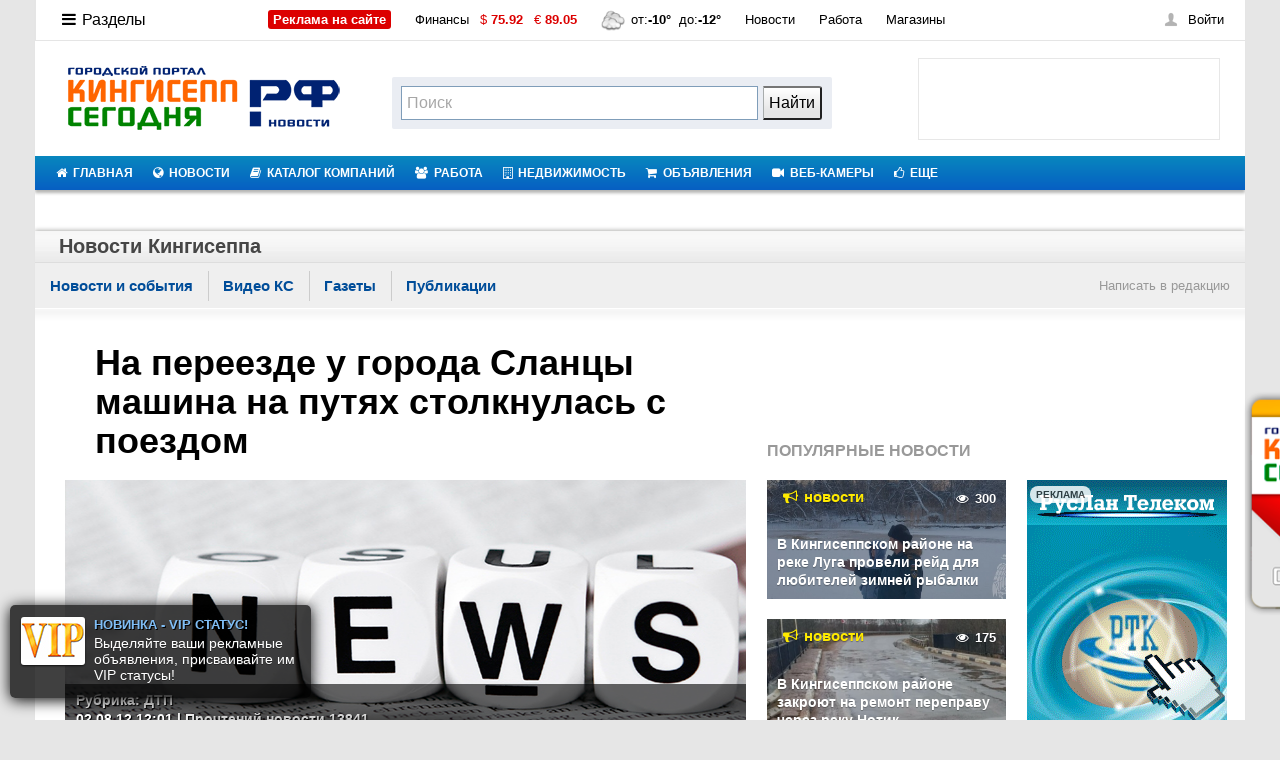

--- FILE ---
content_type: text/html; charset=UTF-8
request_url: https://www.xn----etbbecbrbp5ahkja1ae7v.xn--p1ai/news/block-2582/
body_size: 95262
content:
<!DOCTYPE HTML PUBLIC "-//W3C//DTD HTML 4.01 Frameset//EN" "http://www.w3.org/TR/html4/frameset.dtd">
<html>
<head>
<!--<base href="https://www.xn----etbbecbrbp5ahkja1ae7v.xn--p1ai/">-->
<base href="https://www.xn----etbbecbrbp5ahkja1ae7v.xn--p1ai/">
<title>На переезде у города Сланцы машина на путях столкнулась с поездом  - Кингисепп-сегодня.рф - Новости Кингисеппа</title>
<meta http-equiv="Content-Type" content="text/html; charset=utf-8" />
<meta name="keywords" content="Кингисепп-сегодня.рф, Кингисепп, новости Кингисеппа, события, публикации, новости компаний Кингисеппа, происшествия, общество, политика, экономика, культура, спорт, наука, ИТ-технологии, авто, в мире">
<meta name="description" content="Кингисепп-сегодня.рф, Кингисепп - новости города Кингисеппа. Уникальные новости, события, сюжеты, публикации Кингисеппа. Новости ведущих компаний Кингисеппа.">
<link rel="shortcut icon" href="/images/favicon.ico">
<link rel="stylesheet" href="/images/global_glav.css?v=7" type="text/css">
<link rel="stylesheet" type="text/css" href="/images/menu/mega-menu.css?v=5" />
<link rel="stylesheet" href="/images/global2.css?v=1" type="text/css">
<link rel="stylesheet" href="/images/ads.css" type="text/css">
<link rel="stylesheet" href="/images/list.css?v=1" type="text/css">
<link rel="stylesheet" href="/images/list_slaider.css?v=1" type="text/css">
<link rel="stylesheet" href="/images/vote.css" type="text/css">
<link rel="stylesheet" type="text/css" href="/images/newshotview.css?v=1" />
<link rel="stylesheet" type="text/css" href="/images/structure_ks.css?v=10" />

<script type="text/javascript" src="//vk.com/js/api/openapi.js?121"></script>

<link rel="stylesheet" href="/images/menu/01/style.css?v=1" type="text/css" media="screen">
<link rel="stylesheet" href="/images/menu/01/font-awesome/css/font-awesome.css?v=1" >
<script src="/images/menu/01/js/jquery.js" type="text/javascript" ></script>
<script src="/images/menu/01/js/menu.js" type="text/javascript"></script> 

<link rel="stylesheet" type="text/css" href="/images/sticks.css" />
<script src="/images/jquery/1.7.2/jquery.min.js"></script>


<!--<script language="javascript" src="images/arr.js"></script>
<link rel="stylesheet" href="images/arr.css" type="text/css">-->

<link rel="stylesheet" href="/images/novosti.css" type="text/css">
<!-- <script language="JavaScript" src="images/player/audio-player.js"></script> -->
<!-- lait -->	
<link rel="stylesheet" type="text/css" href="/images/kote.css?v=1" />
<link rel="stylesheet" type="text/css" href="/images/photobox/photobox.css" />
<!-- <link rel="stylesheet" type="text/css" href="/images/photobox/styles.css" /> -->
<link rel="stylesheet" type="text/css" href="/images/photobox/styles_prez.css?v=05" rel="stylesheet" type="text/css" />

<!--<script type="text/javascript" src="/images/lightbox2/js/jquery.min.js"></script>-->
  <link rel="stylesheet" type="text/css" href="/images/lightbox2/js/lightbox/themes/carbono/jquery.lightbox.css" />
  <!--[if IE 6]>
  <link rel="stylesheet" type="text/css" href="images/lightbox2/js/lightbox/themes/default/jquery.lightbox.ie6.css" />
  <![endif]-->
<!-- lait -->

<!-- comm -->
<link href="/images/comm_zak/style.css?v=05" type="text/css" rel="stylesheet" />
<!--<script type="text/javascript" src="/images/comm_zak/jquery.js"></script>-->
<script type="text/javascript" src="/images/comm_zak/tabs.js"></script>

<link rel="stylesheet" id="custom-animations-css" href="/images/vhod/01/custom-animations.css?v=05" type="text/css" media="all">
<script type="text/javascript" src="/images/vhod/01/pressapps-fullscreen-login-public.js"></script>

<link href="/images/social.css" rel="stylesheet" type="text/css" />
<!-- like -->
<script type="text/javascript" src="/images/jsvk/jquery.min.js"></script> 

<link rel="alternate" type="application/rss+xml" title='На переезде у города Сланцы машина на путях столкнулась с поездом  - «Новости - Кингисепп-сегодня.рф» – лента уникальных новостей, сюжетов, публикаций Кингисеппа. События в жизни кингисеппцев. Новостная лента компаний.' href="https://www.xn----etbbecbrbp5ahkja1ae7v.xn--p1ai/news/block-2582/comment-feed" /><script type="text/javascript" src="images/calendar.js"></script><script type="text/javascript" src="/images/time/jquery.timeago.js?v=7"></script><script type="text/javascript" src="/images/time/jquery.timeago.ru.js?v=7"></script><link rel="stylesheet" href="images/news.css?v=105" type="text/css"><link rel="stylesheet" href="images/votes.css?v=50" type="text/css"><link rel="stylesheet" href="images/podskazki/hint.min.news.css?v=30" type="text/css"><link rel="stylesheet" href="images/ticker/global.css" type="text/css"><link rel="stylesheet" href="images/ticker/css.css" type="text/css"><script src="/images/menu/jquery-2.js?v=101" type="text/javascript" ></script>

<script type="text/javascript" src="/images/jsvk/jquery.jcarousel.min.js"></script>
<script type="text/javascript" src="/images/jsvk/init01.js"></script>
<!-- poisk 
<link href="/images/poisk/css/jquery.autocomplete.css?v=01" rel="stylesheet" type="text/css" />
        <link href="/images/poisk/css/main.css?v=01" rel="stylesheet" type="text/css" />
        <script type="text/javascript" src="/images/poisk/js/jquery.autocomplete.pack.js"></script>
        <script type="text/javascript" src="/images/poisk/js/script.js"></script> -->
<!-- lait -->		
<style type="text/css">
/* jQuery lightBox plugin - Gallery style */
	#gallery {
		background-color: #ffffff;
		padding: 10px;
		width: 100%;
	}
	#gallery ul { list-style: none; }
	#gallery ul li { display: inline; }
	#gallery ul img {
		border: 5px solid #444983;
		border-width: 5px 5px 20px;
		border-radius: 5px 5px 5px 5px;
		box-shadow: 2px 2px 4px #9fa2cb, 1px 2px 4px #9fa2cb;
		padding:2px;
	}
	#gallery ul a:hover img {
		border: 5px solid #9fa2cb;
		border-width: 5px 5px 20px;
		color: #fff;
		box-shadow: 1px 1px 3px #9fa2cb, 1px 1px 3px #9fa2cb;
	}
	#gallery ul a:hover { color: #fff; }
	
	
.banner_block_bg11{
position: absolute;
z-index: 999999999999;
margin: 5px 0px;
padding: 3px 6px;
border-radius: 0px;
float: right;
display: inline;
font-size: 100%;
background:rgba(0,0,0,0.6);
color:#fff;
font-weight: bold;
right: 5px;
}
.banner_block_text {
display: block;
text-decoration: none;
}

#press {display: none;}
.block {
background: #fff;
box-shadow: 0 1px 8px 1px rgba(0,0,0,0.6);
text-align: center;
width: 200px;
z-index: 1;
}
.spoiler > .block {display: none; position: absolute;left: -65px;width: 119px;color: #498bff !important;padding: 3px 7px;}
.spoiler > input:checked + .block {display: block;}
label:hover {cursor: pointer; text-decoration: underline;}
</style>
<script>
        $(document).ready(function(){

                // hide #back-top first
                $("#back-top").hide();

                // fade in #back-top
                $(function () {
                    $(window).scroll(function () {
                        if ($(this).scrollTop() > 200) {
                                $('#back-top').fadeIn();
                        } else {
                                $('#back-top').fadeOut();
                        }
                });

                // scroll body to 0px on click
                $('#back-top a').click(function () {
                        $('body,html').animate({
                                scrollTop: 0
                        }, 600);
                        return false;
                });
                });

        });        
</script>
<!--<script type="text/javascript" src="images/lightbox2/js/lightbox/jquery.lightbox.min.js"></script>-->
<script type="text/javascript" src="/images/lightbox2/src/jquery.lightbox.js"></script>
<script type="text/javascript">
    jQuery(document).ready(function($){
      $('.lightbox').lightbox();
    });
  </script>	
  
<script type="text/javascript" src="/images/stick.js"></script>
  
<link href="/images/up/up_views.css" rel="stylesheet" type="text/css" />
<script type="text/javascript" src="/images/up/up.js"></script>
<script type="text/javascript" src="/images/up/up-d.js"></script>

<!-- yandex -->
<meta name='yandex-verification' content='4404d582ac59ca33' />
<!-- google -->
<meta name="google-site-verification" content="2_6HhFEJEuK5AX8cN-OBlVzdffCIkHfzmtNMJKloBso" />

<!-- Google tag (gtag.js) -->
<script async src="https://www.googletagmanager.com/gtag/js?id=G-56D2CQ2FMM"></script>
<script>
  window.dataLayer = window.dataLayer || [];
  function gtag(){dataLayer.push(arguments);}
  gtag('js', new Date());

  gtag('config', 'G-56D2CQ2FMM');
</script>


<!-- fb -->
<meta property="fb:admins" content="100004596604277"/>
<meta property="fb:app_id" content="462669017117422"/>
<!--<script src="/images/js/jquery.positioning.js"></script>
<script src="/images/js/jquery.selectBox.js"></script>
<script src="/images/js/kingsepp.js"></script>-->
<script language="javascript" src="/images/listscript.js?update=true"></script>
<script type="text/javascript">
src="/images/code.php"; 
function ks_reload(){
        document.ks_cap.src=src+'?rand='+Math.random();
}
</script>

<link href="/images/vip/jquery.confirm/jquery.confirm.css" rel="stylesheet" type="text/css" />
<script type="text/javascript" src="/images/vip/jquery.confirm/jquery.confirm.js"></script>
<script type="text/javascript" src="/images/vip/vip.js?i=6"></script>


<!--[if lte IE 7]><script src="/images/oldies/oldies.js" charset="utf-8"></script><![endif]-->


	<link rel="stylesheet" type="text/css" href="/images/top-master/css/style.css?=1234"/>
	<script type="text/javascript" src="/images/top-master/js/jquery.totemticker.js?=1234"></script>
	<script type="text/javascript">
		$(function(){
			$('#vertical-ticker').totemticker({
				row_height	:	'96px',
				next		:	'#ticker-next',
				previous	:	'#ticker-previous',
				stop		:	'#stop',
				start		:	'#start',
				mousestop	:	true
			});
		});
	</script>
<!-- Yandex.RTB -->
<script>window.yaContextCb=window.yaContextCb||[]</script>
<script src="https://yandex.ru/ads/system/context.js" async></script>


<!-- Yandex.RTB R-A-86254-10 -->
<script>
window.yaContextCb.push(()=>{
	Ya.Context.AdvManager.render({
		"blockId": "R-A-86254-10",
		"type": "fullscreen",
		"platform": "touch"
	})
})
</script>
        <!-- VK mini apps -->
		<!--
		<script src="https://unpkg.com/@vkontakte/vk-bridge/dist/browser.min.js"></script>
		<script>
        // Отправляет событие инициализации нативному клиенту
        vkBridge.send('VKWebAppInit');
        </script>
		
		-->

</head>

<body data-cinema-id="2975" onLoad="init()">
<noindex><!--LiveInternet counter--><script type="text/javascript"><!--
new Image().src = "http://counter.yadro.ru/hit?r"+
escape(document.referrer)+((typeof(screen)=="undefined")?"":
";s"+screen.width+"*"+screen.height+"*"+(screen.colorDepth?
screen.colorDepth:screen.pixelDepth))+";u"+escape(document.URL)+
";"+Math.random();//--></script><!--/LiveInternet--></noindex>
<div class="l-outer">

<div class="obolochka_ks">
<div id="cntr">
<!------------TOP_BANNER------------>
<center><!-- Yandex.RTB R-A-86254-1 -->
<div id="yandex_rtb_R-A-86254-1"></div>
<script>window.yaContextCb.push(()=>{
  Ya.Context.AdvManager.render({
    renderTo: 'yandex_rtb_R-A-86254-1',
    blockId: 'R-A-86254-1'
  })
})</script></center><!--Bannertop2.php-->



<!--ads_stop--><!--ads_stop-->
<!--<div id="newking" style="display: block; visibility: visible; opacity: 1;">
<object id="audioplayer520" type="application/x-shockwave-flash" data="http://www.kingisepp-today.ru/radio/uppod.swf" width="126" height="29"><param name="bgcolor" value="#ffffff" /><param name="allowScriptAccess" value="always" /><param name="movie" value="http://www.kingisepp-today.ru/radio/uppod.swf" /><param name="flashvars" value="comment=NEW KING&amp;st=http://www.kingisepp-today.ru/radio/styles/audio79-1082.txt&amp;file=http://78.159.112.73:6230/;stream.nsv" /></object>
</div>-->

<!------------TOP_PART------------>
<table width="100%" border="0" cellspacing="0" cellpadding="0"> 
<tr valign="top">
<td width="33%" height="1px"><div class="w331h"><img src="images/g/px.gif" height="1px" border="0" alt=""></div></td>
<td width="34%"><div class="w341h"><img src="images/g/px.gif" height="1px" border="0" alt=""></div></td>
<td width="33%"><div class="w331h"><img src="images/g/px.gif" height="1px" border="0" alt=""></div></td>
</tr>

<div class="l-outer">
<div class="l-main">

<div id="animated_mainmenu" class="b-topbar" data-act="wide">
<div class="b-topbar-h">

<div id="mainmenu">
<ul class="b-topbar-i">
<li class="topbar__li b-topbar-aside"><a style="font-size: 16px;" href="" class="topbar-burger" data-target-popup="addon-menu-items"><i class="icon-reorder"></i>Разделы</a></li>
<li class="topbar__li"><a href="https://www.xn----etbbecbrbp5ahkja1ae7v.xn--p1ai/adv/" target="_blank" class="topbar__link" title="Размещение рекламы" data-url-1="https://www.xn----etbbecbrbp5ahkja1ae7v.xn--p1ai/adv/"><span style="color: #fff !important;background-color: #dc0000;height: 20px;padding: 2px 5px;font-weight: bold;border-radius: 3px;" class="red">Реклама на сайте</span></a></li>	
<li class="topbar__li">
<a href="/fin/" class="topbar__link" title="Финансы" data-url-1="/fin/">Финансы</a>
<a href="/fin/" class="sub-inf" data-ua-hash="/fin/">&nbsp;<span class="red">$ <b>75.92</b></span></a>
<a href="/fin/" class="sub-inf" data-ua-hash="/fin/">&nbsp;<span class="red">€ <b>89.05</b></span></a>
</li>

﻿
<li class="topbar__li"><a href="/pogoda/" title="Погода" data-url-1="/pogoda/" class="topbar__link"><img src="/images/weather/4.gif" srcset="/images/weather/4.gif" alt="Пасмурно" title="Пасмурно" class="forecast-icon" width="24" height="24">&nbsp;от:<b>-10&deg;</b>&nbsp; до:<b>-12&deg;</b><span class="weather">
</span></a></li>
















<li class="topbar__li"><a href="https://www.xn----etbbecbrbp5ahkja1ae7v.xn--p1ai/news/" class="topbar__link" title="Новости" data-url-1="https://www.xn----etbbecbrbp5ahkja1ae7v.xn--p1ai/news/">Новости</a></li>
<li class="topbar__li"><a href="https://www.xn----etbbecbrbp5ahkja1ae7v.xn--p1ai/job/" class="topbar__link" title="Работа" data-url-1="https://www.xn----etbbecbrbp5ahkja1ae7v.xn--p1ai/job/">Работа</a></li>
<li class="topbar__li"><a href="https://www.xn----etbbecbrbp5ahkja1ae7v.xn--p1ai/list/section-shops/" class="topbar__link" title="Магазины" data-url-1="https://www.xn----etbbecbrbp5ahkja1ae7v.xn--p1ai/list/section-shops/">Магазины</a></li>
</ul>

<div class="b-topbar-more" data-popup="addon-menu-items">
<a style="font-size: 16px;" class="topbar-close"><i class="icon-remove"></i><span class="topbar-close__text">Разделы</span></a>
<a href="https://www.xn----etbbecbrbp5ahkja1ae7v.xn--p1ai/"  style="color: #111;font-size: 16px;max-height: 100vh;overflow-y: auto;overflow-x: hidden;padding: 0px 0px 0px 15%;margin: auto;" ><i style="color: #f00;" class="icon-home"></i><span class="topbar-close__text">Главная страница</span></a>
<div class="topbarmore-w"><div class="topbarmore-c"><div class="topbarmore-i">

<ul class="b-topbar-more-aside">
<li style="position: relative;left: -5px;" class="topbar__li"><a href="https://www.xn----etbbecbrbp5ahkja1ae7v.xn--p1ai/adv/" class="topbar__link" title="РАДИО 90.2 FM" target="_blank" data-url-1="https://www.xn----etbbecbrbp5ahkja1ae7v.xn--p1ai/adv/"><i style="color: #f00;" class="icon-ok-sign"></i> Размещение рекламы</a> — продвигайте себя!</li>
<li class="topbar__li"><a href="https://www.xn----etbbecbrbp5ahkja1ae7v.xn--p1ai/skidki" class="topbar__link" title="Единая карта скидок" target="_blank" data-url-1="https://www.xn----etbbecbrbp5ahkja1ae7v.xn--p1ai/skidki"><img src="/images/skidki/images/karta.png" border="0" alt="googleplay" width="45" height="31" align="absmiddle"></a> — экономим с ЕДИНОЙ КАРТОЙ СКИДОК!</li>
<li class="topbar__li"><a href="https://www.xn----etbbecbrbp5ahkja1ae7v.xn--p1ai/radio-chat" class="topbar__link" title="РАДИО 90.2 FM" target="_blank" data-url-1="https://www.xn----etbbecbrbp5ahkja1ae7v.xn--p1ai/radio-chat">РАДИО 90.2 FM</a> — интернет радиостанция!</li>
<li class="topbar__li"><a href="https://vk.com/kingisepptoday" class="topbar__link" title="МЫ в VK.COM" target="_blank" data-url-1="https://vk.com/kingisepptoday">МЫ в VK.COM</a> — вступай в наше сообщество!</li>


<div style="border: 1px solid #e2e2e2;margin: 0px;padding: 3px 0px 0px 9px;">
<li class="topbar__li"><a class="topbar__link" title="МЫ в VK.COM" target="_blank" data-url-1="https://vk.com/kingisepptoday">Мобильные решения в твоем кармане!</a><br>
<a title="googleplay" href="https://play.google.com/store/apps/details?id=appinventor.ai_net_otveta_today.Radio" target="_blank"><img src="/images/icon/googleplay_135x40.png" border="0" alt="googleplay" width="100" height="30" align="absmiddle"></a>
<a title="appstore" href="https://itunes.apple.com/ru/app/kingisepp-segodna.rf/id1012057497?l=en&amp;mt=8" target="_blank"><img src="/images/icon/appstore_135x40.png" border="0" alt="appstore" width="100" height="30" align="absmiddle"></a>
</li>

</div>
</ul>

<ul class="b-topbar-more-list">
<li class="topbar__li"><a href="https://www.xn----etbbecbrbp5ahkja1ae7v.xn--p1ai/news/" class="topbar__link" title="Новости" data-url-1="https://www.xn----etbbecbrbp5ahkja1ae7v.xn--p1ai/news/"><i style="color: #f00;" class="icon-globe"></i> Новости</a></li>
<li class="topbar__li"><a href="https://www.xn----etbbecbrbp5ahkja1ae7v.xn--p1ai/webcam" class="topbar__link" title="Веб-камеры" data-url-1="https://www.xn----etbbecbrbp5ahkja1ae7v.xn--p1ai/webcam"><i style="color: #f00;" class="icon-facetime-video"></i> Веб-камеры</a></li>
<li class="topbar__li"><a href="https://www.xn----etbbecbrbp5ahkja1ae7v.xn--p1ai/search" class="topbar__link" title="Поиск" data-url-1="https://www.xn----etbbecbrbp5ahkja1ae7v.xn--p1ai/search"><i style="color: #f00;" class="icon-search"></i> Поиск</a></li>

<li class="topbar__li"><a href="https://www.xn----etbbecbrbp5ahkja1ae7v.xn--p1ai/list/" class="topbar__link" title="Каталог компаний" data-url-1="https://www.xn----etbbecbrbp5ahkja1ae7v.xn--p1ai/list/"><i style="color: #f00;" class="icon-book"></i> Каталог компаний</a></li>
<!--<li class="topbar__li"><a href="https://www.xn----etbbecbrbp5ahkja1ae7v.xn--p1ai/forum/" class="topbar__link" title="Форумы" data-url-1="https://www.xn----etbbecbrbp5ahkja1ae7v.xn--p1ai/forum/"><i style="color: #f00;" class="icon-comments-alt"></i> Форумы</a></li>-->
<li class="topbar__li"><a href="https://www.xn----etbbecbrbp5ahkja1ae7v.xn--p1ai/spravka/" class="topbar__link" title="Горсправка" data-url-1="https://www.xn----etbbecbrbp5ahkja1ae7v.xn--p1ai/spravka/"><i style="color: #f00;" class="icon-phone"></i> Горсправка</a></li>

<li class="topbar__li"><a href="https://www.xn----etbbecbrbp5ahkja1ae7v.xn--p1ai/board/" class="topbar__link" title="Доска объявлений" data-url-1="https://www.xn----etbbecbrbp5ahkja1ae7v.xn--p1ai/board/"><i style="color: #f00;" class="icon-tablet"></i> Доска объявлений</a></li>
<li class="topbar__li"><a href="http://love.xn----etbbecbrbp5ahkja1ae7v.xn--p1ai/" class="topbar__link" title="Знакомства" data-url-1="http://love.xn----etbbecbrbp5ahkja1ae7v.xn--p1ai/"><i style="color: #f00;" class="icon-group"></i> Знакомства</a></li>
<li class="topbar__li"><a href="/map" class="topbar__link" title="Карты" data-url-1="/map"><i style="color: #f00;" class="icon-map-marker"></i>  Карты</a></li>

<li class="topbar__li"><a href="https://www.xn----etbbecbrbp5ahkja1ae7v.xn--p1ai/dom/" class="topbar__link" title="Недвижимость" data-url-1="https://www.xn----etbbecbrbp5ahkja1ae7v.xn--p1ai/dom/"><i style="color: #f00;" class="icon-building"></i> Недвижимость</a></li>
<li class="topbar__li"><a href="https://www.xn----etbbecbrbp5ahkja1ae7v.xn--p1ai/information/konkurs/" class="topbar__link" title="Конкурсы" data-url-1="https://www.xn----etbbecbrbp5ahkja1ae7v.xn--p1ai/information/konkurs/"><i style="color: #f00;" class="icon-star-empty"></i> Конкурсы</a></li>
<li class="topbar__li"><a href="https://www.xn----etbbecbrbp5ahkja1ae7v.xn--p1ai/pogoda/" class="topbar__link" title="Погода" data-url-1="https://www.xn----etbbecbrbp5ahkja1ae7v.xn--p1ai/pogoda/"><i style="color: #f00;" class="icon-umbrella"></i> Погода</a></li>

<li class="topbar__li"><a href="https://www.xn----etbbecbrbp5ahkja1ae7v.xn--p1ai/auto/" class="topbar__link" title="Автообъявления" data-url-1="https://www.xn----etbbecbrbp5ahkja1ae7v.xn--p1ai/auto/"><i style="color: #f00;" class="icon-truck"></i> Автообъявления</a></li>
<!--<li class="topbar__li"><a href="https://www.xn----etbbecbrbp5ahkja1ae7v.xn--p1ai/humor/" class="topbar__link" title="Юмор" data-url-1="https://www.xn----etbbecbrbp5ahkja1ae7v.xn--p1ai/humor/"><i style="color: #f00;" class="icon-smile"></i> Юмор</a></li>-->
<li class="topbar__li"><a href="https://www.xn----etbbecbrbp5ahkja1ae7v.xn--p1ai/fin/" class="topbar__link" title="Курс валют" data-url-1="https://www.xn----etbbecbrbp5ahkja1ae7v.xn--p1ai/fin/"><i style="color: #f00;" class="icon-money"></i> Курс валют</a></li>

<li class="topbar__li"><a href="https://www.xn----etbbecbrbp5ahkja1ae7v.xn--p1ai/job/" class="topbar__link" title="Работа" data-url-1="https://www.xn----etbbecbrbp5ahkja1ae7v.xn--p1ai/job/"><i style="color: #f00;" class="icon-briefcase"></i> Работа</a></li>
<li class="topbar__li"><a href="https://www.xn----etbbecbrbp5ahkja1ae7v.xn--p1ai/afisha/" class="topbar__link" title="Работа" data-url-1="https://www.xn----etbbecbrbp5ahkja1ae7v.xn--p1ai/afisha/"><i style="color: #f00;" class="icon-ticket"></i> Афиша</a></li>

<li class="topbar__li mores"><a href="https://www.xn----etbbecbrbp5ahkja1ae7v.xn--p1ai/all" class="topbar__link">Все разделы</a></li>
</ul>

</div></div></div></div>
</div>

<div id="authorize" class="b-auth disable-authform"><div class="b-auth-i"><a data-target-popup="authorize-form" class="enter"><i class="b-icon icon-auth"></i>Войти</a><div class="b-auth-f b-popup" data-popup="authorize-form"><span class="popup__arrow"></span>

<div class="b-popup-i">

<form class="auth-form" name=authorize_form method=post action="login/request" accept-charset="utf-8">
	<input name="login_action" value="login" type="hidden">
	<div class="b-auth__error"><!-- Вы ввели неверный логин или&nbsp;пароль. <a href="#">Восстановить?</a>--></div>
	<div class="b-hold"><div class="i-holder"><input name="login" placeholder="Логин" class="i-p" tabindex="1" type="text"></div></div>
	<div class="b-hold"><div class="i-holder">
		<a class="b-auth-recall" href="/recover/" tabindex="5">не помню</a>
		<input name="password" placeholder="Пароль" class="i-p" tabindex="2" type="password">
	</div></div>
	<div class="b-hold">
		<input value="Войти" class="button auth__enter disabled" tabindex="4" disabled="disabled" type="submit">
		<span class="b-remember"><input name="memory" id="memory" class="i-check" value="1" checked="checked" tabindex="3" type="checkbox"> <label for="memory">Запомнить</label></span>
	</div>
</form>
<!--
<div class="b-auth-soc"><p class="auth-soc-h">Войти с помощью</p><ul class="social__list">
	<li class="social__item"><a rel="nofollow" href="" class="social__btn social__btn--fb" tabindex="5"><i class="b-icon icon-fb"></i></a></li>
	<li class="social__item"><a rel="nofollow" href="" class="social__btn social__btn--vk" tabindex="6"><i class="b-icon icon-vk"></i></a></li>
	<li class="social__item"><a rel="nofollow" href="" class="social__btn social__btn--gp" tabindex="7"><i class="b-icon icon-gp"></i></a></li>
</ul></div>
-->
<a href="/login/register_start" class="button wide auth__reg">Регистрация</a></div>

</div></div></div>




<script type="text/javascript">try { runCore.init_auth_guest("#authorize","inner"); } catch(e) {};</script>
</div></div>

</div></div>
<script type="text/javascript">
	try{ runCore.init_tristate("mainmenu"); }catch(e){};
	try{ runCore.initTopBar("v4"); }catch(e){};
</script>

<div style="width: auto;height: 94px;">

<div style="padding: 22px 10px 22px 16px;float:left;width: 331px;">
<a href="https://www.xn----etbbecbrbp5ahkja1ae7v.xn--p1ai/"><img src="/images/logo-new.png" border="0" alt="Кингисепп-сегодня.рф" title="Кингисепп-сегодня.рф - сайт Кингисеппа"></a>
</div>

<!--Search-->
<style type="text/css">.ya-page_js_yes .ya-site-form_inited_no { display: none; }</style><script type="text/javascript">(function(w,d,c){var s=d.createElement('script'),h=d.getElementsByTagName('script')[0],e=d.documentElement;if((' '+e.className+' ').indexOf(' ya-page_js_yes ')===-1){e.className+=' ya-page_js_yes';}s.type='text/javascript';s.async=true;s.charset='utf-8';s.src=(d.location.protocol==='https:'?'https:':'http:')+'//site.yandex.net/v2.0/js/all.js';h.parentNode.insertBefore(s,h);(w[c]||(w[c]=[])).push(function(){Ya.Site.Form.init()})})(window,document,'yandex_site_callbacks');</script>
<div id="ya-site-results" onclick="return {'tld': 'ru','language': 'ru','encoding': '','htmlcss': '1.x','updatehash': true}"></div><script type="text/javascript">(function(w,d,c){var s=d.createElement('script'),h=d.getElementsByTagName('script')[0];s.type='text/javascript';s.async=true;s.charset='utf-8';s.src=(d.location.protocol==='https:'?'https:':'http:')+'//site.yandex.net/v2.0/js/all.js';h.parentNode.insertBefore(s,h);(w[c]||(w[c]=[])).push(function(){Ya.Site.Results.init();})})(window,document,'yandex_site_callbacks');</script>
<div class="header-search"><div class="b-search">
<form method="get" target="_self" action="https://yandex.ru/search/site/" accept-charset="utf-8">
<div class="ya-site-form ya-site-form_inited_no" onclick="return {'action':'http://www.xn----etbbecbrbp5ahkja1ae7v.xn--p1ai/search','arrow':false,'bg':'transparent','fontsize':16,'fg':'#000000','language':'ru','logo':'rb','publicname':'Yandex Site Search #1767958','suggest':true,'target':'_self','tld':'ru','type':2,'usebigdictionary':false,'searchid':1767958,'input_fg':'#424242','input_bg':'#ffffff;height: 34px;padding: 1px 5px 1px 5px;','input_fontStyle':'normal','input_fontWeight':'normal','input_placeholder':'Поиск','input_placeholderColor':'#a7a7a7','input_borderColor':'#7f9db9'}">
	<div class="hold"><div class="search-controls">
	<input type="hidden" name="searchid" value="1767958"/>
<input type="hidden" name="l10n" value="ru"/>
<input type="hidden" name="reqenc" value=""/>
<div class="hold"><div class="search-controls">
		<input class="ip-reset" value="" type="search" name="text">
		<input class="button big" type="submit" value="Найти"/></div></div>
	</div><div class="ip-holder"><div><input id="search_from_str" name="str" autocomplete="off" class="i-p" type="text"></div></div></div>
	</div>
</form></div></div>
<!--Search-->

<div style="padding: 17px 25px 0 10px;float:right;margin: 0 auto;">
<div id="top-master-wrapper">
<ul id="vertical-ticker">
</ul>
</div>
</div>

</div>

<!--ads_top--><!--ads_top-->



<tr>
<td colspan="3"><table width="100%" border="0" cellspacing="0" cellpadding="0"> 
<tr valign="middle">
<a id="touch-menu" class="mobile-menu" href="#"><i class="icon-reorder"></i>Меню навигации</a>
	 <nav>
    <ul class="menu">
	
	
   <li><a href="https://www.xn----etbbecbrbp5ahkja1ae7v.xn--p1ai/"><i class="icon-home"></i>ГЛАВНАЯ</a>
   <ul class="sub-menu">
   <li><a href="http://vkontakte.ru/club28788155">Группа ВКонтакте</a></li>
   </ul>
   </li>
   
   <!--<li class="eks2" style="color: #373534;font-weight: bold;background: #645bb7 none repeat scroll 0 0;">
   <a class="eks" style="" href="https://www.xn----etbbecbrbp5ahkja1ae7v.xn--p1ai/skidki"><i style="color: #FFCC31;font-weight: bold;" class="icon-credit-card"></i>ЕКС</a>
   <ul class="sub-menu">
   <li><a href="https://www.xn----etbbecbrbp5ahkja1ae7v.xn--p1ai/skidki">Партнеры ЕКС</a></li>
   <li><a href="https://www.xn----etbbecbrbp5ahkja1ae7v.xn--p1ai/skidki/poluchit-kartu">Получить карту</a></li>
   <li><a href="https://www.xn----etbbecbrbp5ahkja1ae7v.xn--p1ai/skidki/stat-partnerom">Стать Партнером</a></li>
   <li><a href="https://www.xn----etbbecbrbp5ahkja1ae7v.xn--p1ai/promocod">ПРОМОКОДЫ</a></li>
   </ul>
   </li>-->

  <li><a  href="https://www.xn----etbbecbrbp5ahkja1ae7v.xn--p1ai/news/"><i class="icon-globe"></i>НОВОСТИ</a></li>
  
  
   <li><a href="https://www.xn----etbbecbrbp5ahkja1ae7v.xn--p1ai/list/"><i class="icon-book"></i>КАТАЛОГ КОМПАНИЙ</a>
   <ul class="sub-menu">
   <li><a href="https://www.xn----etbbecbrbp5ahkja1ae7v.xn--p1ai/list/static/variants">Добавить компанию</a></li>
      <li><a href="https://www.xn----etbbecbrbp5ahkja1ae7v.xn--p1ai/list/search">Найти компанию</a></li>
	  <li><a href="https://www.xn----etbbecbrbp5ahkja1ae7v.xn--p1ai/list/presentations">Все компании</a></li>
	  <li><a  target="_blank" href="https://www.xn----etbbecbrbp5ahkja1ae7v.xn--p1ai/map">Интерактивная карта</a></li>
   </ul>
   </li>
  
   <li><a href="https://www.xn----etbbecbrbp5ahkja1ae7v.xn--p1ai/job/"><i class="icon-group"></i>РАБОТА</a>
   <ul>
   <li><a href="https://www.xn----etbbecbrbp5ahkja1ae7v.xn--p1ai/job/vacancy/add">Добавить вакансию</a></li>
   <li><a href="https://www.xn----etbbecbrbp5ahkja1ae7v.xn--p1ai/job/resume/add">Добавить резюме</a></li>
   </ul>
   </li>
   
   <li><a href="https://www.xn----etbbecbrbp5ahkja1ae7v.xn--p1ai/dom/"><i class="icon-building"></i>НЕДВИЖИМОСТЬ</a>
   <ul>
   <li><a href="https://www.xn----etbbecbrbp5ahkja1ae7v.xn--p1ai//dom/add">Добавить недвижимость</a></li>
   </ul>
   </li>
  
  <li><a href="https://www.xn----etbbecbrbp5ahkja1ae7v.xn--p1ai/board/"><i class="icon-shopping-cart"></i>ОБЪЯВЛЕНИЯ</a>
   <ul class="sub-menu">
   <li><a href="https://www.xn----etbbecbrbp5ahkja1ae7v.xn--p1ai/board/">Доска объявлений</a>
   <ul>
   <li><a href="https://www.xn----etbbecbrbp5ahkja1ae7v.xn--p1ai/board/add">Добавить объявление</a></li>
   </ul>
   </li>


   <li><a href="https://www.xn----etbbecbrbp5ahkja1ae7v.xn--p1ai/auto/">Авто объявления</a>
   <ul>
   <li><a href="https://www.xn----etbbecbrbp5ahkja1ae7v.xn--p1ai/auto/add">Добавить авто</a></li>
   </ul>
   </li>
   </ul>
   </li>
   

   
   
  
  <li><a  href="https://www.xn----etbbecbrbp5ahkja1ae7v.xn--p1ai/webcam"><i class="icon-facetime-video"></i>ВЕБ-КАМЕРЫ</a></li>
  
  
  
       
  <!--<li><a  href="https://www.xn----etbbecbrbp5ahkja1ae7v.xn--p1ai/board/"><i class="icon-shopping-cart"></i>ОБЪЯВЛЕНИЯ</a></li>
  <li><a  href="https://www.xn----etbbecbrbp5ahkja1ae7v.xn--p1ai/job/"><i class="icon-briefcase"></i>РАБОТА</a></li>
  <li><a  href="https://www.xn----etbbecbrbp5ahkja1ae7v.xn--p1ai/dom/"><i class="icon-home"></i>НЕДВИЖИМОСТЬ</a></li>
  <li><a  href="https://www.xn----etbbecbrbp5ahkja1ae7v.xn--p1ai/auto/"><i class="icon-road"></i>АВТО</a></li>-->

        
   <li><a href="https://www.xn----etbbecbrbp5ahkja1ae7v.xn--p1ai/all"><i class="icon-thumbs-up"></i>ЕЩЕ</a>
   <ul class="sub-menu">
   <li style="color: #373534;font-weight: bold;background: #645bb7 none repeat scroll 0 0;"><a href="https://www.xn----etbbecbrbp5ahkja1ae7v.xn--p1ai/skidki">Партнеры ЕКС</a></li>
   <li><a href="https://www.xn----etbbecbrbp5ahkja1ae7v.xn--p1ai/afisha/">Афиша</a></li>
   <li><a href="https://www.xn----etbbecbrbp5ahkja1ae7v.xn--p1ai/spravka/">Горсправка</a></li>
   <!--<li><a  href="https://www.xn----etbbecbrbp5ahkja1ae7v.xn--p1ai/forum/">Форумы</a></li>-->
   
   
   <!--<li><a  href="https://www.xn----etbbecbrbp5ahkja1ae7v.xn--p1ai/radio-chat">РАДИО КС</a></li>-->
   <li><a href="https://www.xn----etbbecbrbp5ahkja1ae7v.xn--p1ai/vote/">Голосования</a></li>
   <li><a  href="https://www.xn----etbbecbrbp5ahkja1ae7v.xn--p1ai/information/konkurs/">Конкурсы</a></li>
   
   <!--<li><a href="https://www.xn----etbbecbrbp5ahkja1ae7v.xn--p1ai/humor/photos/">Юмор</a></li>
   
   <li><a href="http://love.xn----etbbecbrbp5ahkja1ae7v.xn--p1ai/">Общение</a>
    <ul>
	<li><a href="http://love.xn----etbbecbrbp5ahkja1ae7v.xn--p1ai/">Знакомства</a></li>
   	<li><a href="https://www.xn----etbbecbrbp5ahkja1ae7v.xn--p1ai/vote/">Голосования</a></li>
	<li><a href="https://www.xn----etbbecbrbp5ahkja1ae7v.xn--p1ai/radio-chat">Чат</a></li>

    </ul>
   </li>-->
   
   
   
   </ul>
   </li>
     
  </ul>
  </nav>

</tr>
</table></td>
</tr>

</table>
<!------------MIDDLE_BANNER------------>
<div id="resource_banner"><center>
<td wight="100%"><table border="0" cellspacing="0" cellpadding="0">
<tr valign="middle">

<td width="40%">


</td>

<td width="20%"></td>

<td width="40%">



</td>
</tr>
</table></td></center></div>
<!------------MIDDLE_BANNER------------>
<!------------MIDDLE_PART------------>
<style>
.sp-link, .sp-link>span {
    display: inline-block;
    position: relative;
    font-size: 12px;
    text-decoration: none!important;
    color: #222;
    top: -200px;
}
</style>
<script charset="UTF-8" src="//cdn.sendpulse.com/28edd3380a1c17cf65b137fe96516659/js/push/509c4f7fff9dd956ebc7b4c116b77f0d_0.js" async></script>

<table border="0" width="100%" cellspacing="0" cellpadding="0"> 
<tr valign="top">
<td width="22%" height="1px"><div class="w250h"><img src="images/g/px.gif" height="1px" border="0" alt=""></div></td>
<td width="56%"><div class="w503h"><img src="images/g/px.gif" height="1px" border="0" alt=""></div></td>
<td width="22%"><div class="w250h"><img src="images/g/px.gif" height="1px" border="0" alt=""></div></td>
</tr>

<tr align="left" valign="middle">
<td colspan="3" class="z_t21"><h2><a href="https://www.xn----etbbecbrbp5ahkja1ae7v.xn--p1ai/news/">Новости Кингисеппа</a></h2></td>
</tr>

<tr>
<td colspan="3"><table width="100%" border="0" cellspacing="0" cellpadding="0" class="t2l"> 
<tr valign="middle">

    <script type="text/javascript">
        $(document).ready(function(){
            jQuery("abbr.timeago2").timeago2();
        });
    </script>
	
	
<!--	
<div id="container">
    <div class="g-container-outer">

<div class="g-middle">
    <div class="g-middle-i">
	



<div class="b-main-page-grid-1 b-main-page-news">

    <ul class="b-teasers-1">
                        <li class="b-teasers-1__teaser">
            <a href="/news/block-/" style="background-image:url()">
                <i class="shd"></i>
                <span class="text"></span>
                <span class="total-comments"><span class="total-comments-i"><strong>0</strong>
                    комментария за <abbr class="timeago2" title=""></abbr></span></span>
            </a>
        </li>
                <li class="b-teasers-1__teaser">
            <a href="/news/block-/" style="background-image:url()">
                <i class="shd"></i>
                <span class="text"></span>
                <span class="total-comments"><span class="total-comments-i"><strong>0</strong>
                    комментария за <abbr class="timeago2" title=""></abbr></span></span>
            </a>
        </li>
                <li class="b-teasers-1__teaser">
            <a href="/news/block-/" style="background-image:url()">
                <i class="shd"></i>
                <span class="text"></span>
                <span class="total-comments"><span class="total-comments-i"><strong>0</strong>
                    комментария за <abbr class="timeago2" title=""></abbr></span></span>
            </a>
        </li>
                <li class="b-teasers-1__teaser">
            <a href="/news/block-/" style="background-image:url()">
                <i class="shd"></i>
                <span class="text"></span>
                <span class="total-comments"><span class="total-comments-i"><strong>0</strong>
                    комментария за <abbr class="timeago2" title=""></abbr></span></span>
            </a>
        </li>
                <li class="b-teasers-1__teaser">
            <a href="/news/block-/" style="background-image:url()">
                <i class="shd"></i>
                <span class="text"></span>
                <span class="total-comments"><span class="total-comments-i"><strong>0</strong>
                    комментария за <abbr class="timeago2" title=""></abbr></span></span>
            </a>
        </li>
                            </ul>

	<header class="b-main-page-blocks-header-1">

    </header>
</div>

            </div>
        </div>
    </div>
</div>
-->
<div id="project-navigation" class="project-navigation">
    <div class="project-navigation__flex">
        <div class="project-navigation__part project-navigation__part_1">
            <ul class="project-navigation__list project-navigation__list_primary">
                    <li class="project-navigation__item project-navigation__item_primary ">
                        <a href="/news/block/" class="project-navigation__link project-navigation__link_primary">
                        <span class="project-navigation__text">
                            <span class="project-navigation__sign">Новости и события</span>
                        </span>
                        </a>
                    </li>
                    <li class="project-navigation__item project-navigation__item_primary ">
                        <a href="/news/video/" class="project-navigation__link project-navigation__link_primary">
                        <span class="project-navigation__text">
                            <span class="project-navigation__sign">Видео КС</span>
                        </span>
                        </a>
                    </li>
                    <li class="project-navigation__item project-navigation__item_primary ">
                        <a href="/news/gazeta/" class="project-navigation__link project-navigation__link_primary">
                        <span class="project-navigation__text">
                            <span class="project-navigation__sign">Газеты</span>
                        </span>
                        </a>
                    </li>
                    <li class="project-navigation__item project-navigation__item_primary ">
                        <a href="/news/publication/" class="project-navigation__link project-navigation__link_primary">
                        <span class="project-navigation__text">
                            <span class="project-navigation__sign">Публикации</span>
                        </span>
                        </a>
                    </li>
					<!--<li class="project-navigation__item project-navigation__item_primary ">
                        <a href="/news/tv/" class="project-navigation__link project-navigation__link_primary">
                        <span class="project-navigation__text">
                            <span class="project-navigation__sign">Телевидение</span>
                        </span>
                        </a>
                    </li>
					<li class="project-navigation__item project-navigation__item_primary ">
                        <a href="/news/narodnyy_kontrol/" class="project-navigation__link project-navigation__link_primary">
                        <span class="project-navigation__text">
                            <span class="project-navigation__sign">НК</span>
                        </span>
                        </a>
                    </li>
					<li class="project-navigation__item project-navigation__item_primary ">
                        <a href="/news/company/" class="project-navigation__link project-navigation__link_primary">
                        <span class="project-navigation__text">
                            <span class="project-navigation__sign">Новости компаний</span>
                        </span>
                        </a>
                    </li>-->
            </ul>
        </div>
        <div class="project-navigation__part project-navigation__part_2">
            <ul class="project-navigation__list project-navigation__list_secondary">
                    <li class="project-navigation__item project-navigation__item_secondary">
                        <a href="mailto:info@kingtoday.ru" class="project-navigation__link project-navigation__link_secondary">
                        <span class="project-navigation__text">
                            <span class="project-navigation__sign">Написать в редакцию</span>
                        </span>
                        </a>
                    </li>
            </ul>
        </div>
    </div>
</div>

<script type="text/javascript"><!-- 
$('div.project-navigation__part li').each(function () {if (this.getElementsByTagName("a")[0].href == location.href) this.className = "project-navigation__item project-navigation__item_primary project-navigation__item_active";});
//--></script>

<script type="text/javascript">
    jQuery(function($) {
	        $(window).scroll(function(){
	            if($(this).scrollTop()>460){
	                $('#project-navigation').addClass('project-navigation-fixed');
	            }
	            else if ($(this).scrollTop()<460){
	                $('#project-navigation').removeClass('project-navigation-fixed');
	            }
	        });
	    });
</script>

<center></center><td height="35"><div class="w20">&nbsp;</div></td>
<td width="60%">&nbsp;</td>
</tr>
</table></td>
</tr>
</table>


    <script type="text/javascript">
        $(document).ready(function(){
            jQuery("abbr.timeago").timeago();
        });
    </script>
<div class="news-grid news-grid_condensed">
<div class="news-grid-flex-ks">
<div class="news-grid-part-ks news-grid-part-ks-1">
<div class="news-header-ks news-header_extended">
<div class="news-header-title-ks">На переезде у города Сланцы машина на путях столкнулась с поездом </div>
</div>
</div>
<div class="news-grid-part-ks news-grid-part-ks-2 news-grid-part-vertical-bottom-ks">
<div class="news-last-ks">
<div class="news-last-title-ks">ПОПУЛЯРНЫЕ НОВОСТИ</div>
</div>
</div>
</div>
</div>

<div class="ks-middle-new"><!--wrapper-->
<div class="ks-middle-content-grid-1"><!--wrapper-->

<!------------CONTENT_PART------------>
<div class="ks-middle-content-grid-1__col-1"><!--1col-->
<div class="ks-middle-content-grid-1__col-1-i"><!--1col-->


<!-- Put this script tag to the <head> of your page -->


<script type="text/javascript">
  VK.init({apiId: 2738870, onlyWidgets: true});
</script>
<!-- Put this div tag to the place, where the Comments block will be -->

<div id="mtx">
<!--<script src="/images/photobox/photobox.js"></script>
	<script src="/images/photobox/main.js"></script>-->
<script type="text/javascript">
function init() {var tid = setTimeout(function(){
   $.gritter.add({title: 'ПОПУЛЯРНАЯ НОВОСТЬ', text: '<a href="/news/block-26257/">В Кингисеппском районе на реке Луга провели рейд для любителей зимней рыбалки</a>', image: '/images/news/block/26257s.jpg'});
     clearTimeout(tid);
  }, 10*1000);
}
</script>

<!--<script type="text/javascript">
var tid = setTimeout(function(){
$.gritter.add({title: 'БУДЬ В КУРСЕ!', text: '<a target=_blank href="http://www.yandex.ru/?add=108718&from=promocode">Добавьте виджет на Яндекс и вы всегда будете в курсе новостной ленты портала</a>!', image: '/images/g/icon/ya.png'});
clearTimeout(tid);
  }, 35*1000);
</script>-->

<!--<a id="novost_tab" href="news/send" style="color: #FFFFFF; text-decoration: none;">
<img alt="" src="images/g/icon/tab.png" border="0">
</a>-->




<figure class="image_news_block_ks shell_image_news_block_ks">



<h1 class="imnewsblock_bg">
<span class="title_img_news_block_ks">
<span class="shrift_img_news_block_ks"><b><a href="https://www.xn----etbbecbrbp5ahkja1ae7v.xn--p1ai/news/block/section-dtp/">Рубрика: ДТП</a></b></span>
<span class="shrift_img_news_block_ks">02.08.12 12:01 | Прочтений новости <b>13841</b></span>
<!--
<a href="/news/block-2582/#wrapper">
<span class="imnews_sum_comments_ks">
<span class="hint--left hint--info" data-hint="Нажми и прокомментируй">
<strong>0 комментариев за <abbr class="timeago2" title="2012-08-02 12:01:00"></abbr></strong>
</span>
</span>
</a>
-->
</span>



</h1>

<img width="100%" class="image_news_block_ks-image" src="images/news/block/2582huge.jpg" alt="">

</figure>

<style>
.news_single-view > IMG{
display: none;
}
</style>
<div class="news_single-view">


<!--
<script type="text/javascript">
	$(document).ready(function(){
		$(".news_single-view br:eq(5)").after('<ins class="adsbygoogle" style="display:block; text-align:center;" data-ad-layout="in-article" data-ad-format="fluid" data-ad-client="ca-pub-3320341712500032" data-ad-slot="1447898218"></ins></br>');
	});
</script>
<script async src="https://pagead2.googlesyndication.com/pagead/js/adsbygoogle.js"></script>
<script>
     (adsbygoogle = window.adsbygoogle || []).push({});
</script>
-->

В ночь с 31 июля на 1 августа на Сланцевском шоссе произошло ДТП с участием поезда. Один человек погиб.<br><br>Все случилось около полуночи на железнодорожном переезде у города Сланцы. <br><br>Как сообщает «Фонтанка.ру», мужчина 1968-го года рождения, несмотря на запрещающий сигнал светофора и при закрытом шлагбауме, на автомобиле ВАЗ-21214 выехал на железнодорожные пути, где столкнулся с тепловозом.<br><br>Автомобилист скончался на месте от полученных травм. 
<br><br>
<div style="font-size:15px; font-weight:bold; padding: 0px 0px 7px 0px;">Читайте также:</div>
<li style="margin: 0 0 0 20px;"><div id="narodnews2"><strong>• </strong><a href="/news/block-26257/">В Кингисеппском районе на реке Луга провели рейд для любителей зимней рыбалки</a> <span class="r" title="прочтений">300</span></div></li>
<li style="margin: 0 0 0 20px;"><div id="narodnews2"><strong>• </strong><a href="/news/block-26252/">В Кингисеппском районе закроют на ремонт переправу через реку Нотик</a> <span class="r" title="прочтений">175</span></div></li>
<li style="margin: 0 0 0 20px;"><div id="narodnews2"><strong>• </strong><a href="/news/block-26250/">В Кингисеппе обсудили проект парка «Романовка»</a> <span class="r" title="прочтений">161</span></div></li>


</div>
<p style="text-align: right;color: #111;font-size: 11px;padding: 10px 0px 0;">
<strong>
Перепечатка текста и фотографий Кингисепп-сегодня.рф запрещена без разрешения редакции.
<a href="mailto:info@kingtoday.ru">info@kingtoday.ru</a>
</strong>
</p>
<br>
<div class="clear_both"></div>
<div class="like_btns">
<div class="like_btns2">

<div class="like_social_left">
		<div class="button_like">
			<div class="pop_like">
				<div class="pop_inner">
					<div class="item">
						<!-- Put this script tag to the <head> of your page -->


<script type="text/javascript">
  VK.init({apiId: 2738870, onlyWidgets: true});
</script>
<!-- Put this div tag to the place, where the Like block will be -->
<div id="vk_like"></div>
<script type="text/javascript">
VK.Widgets.Like("vk_like", {pageUrl: "http://www.xn----etbbecbrbp5ahkja1ae7v.xn--p1ai/news/block-2582/", type: "button"});
</script>
					</div>
					<div class="item">
						<div id="fb-root"></div>
<script>(function(d, s, id) {
  var js, fjs = d.getElementsByTagName(s)[0];
  if (d.getElementById(id)) return;
  js = d.createElement(s); js.id = id;
  js.src = "//connect.facebook.net/ru_RU/all.js#xfbml=1&appId=462669017117422";
  fjs.parentNode.insertBefore(js, fjs);
}(document, 'script', 'facebook-jssdk'));</script>

<div class="fb-like" data-send="false" data-layout="button_count" data-width="450" data-show-faces="false"></div>

					</div>
					<div class="item">
						<a href="https://twitter.com/share" class="twitter-share-button" data-via="KingiseppToday" data-lang="ru">Твитнуть</a>
<script>!function(d,s,id){var js,fjs=d.getElementsByTagName(s)[0];if(!d.getElementById(id)){js=d.createElement(s);js.id=id;js.src="//platform.twitter.com/widgets.js";fjs.parentNode.insertBefore(js,fjs);}}(document,"script","twitter-wjs");</script>
					</div>
					<div class="item">
						<a target="_blank" class="mrc__plugin_uber_like_button" href="http://connect.mail.ru/share" data-mrc-config="{'nc' : '1', 'cm' : '1', 'sz' : '20', 'st' : '2', 'tp' : 'mm'}">Нравится</a>
<script src="http://cdn.connect.mail.ru/js/loader.js" type="text/javascript" charset="UTF-8"></script>
					</div>
					<div class="item">
						<a target="_blank" class="mrc__plugin_uber_like_button" href="http://connect.mail.ru/share" data-mrc-config="{'cm' : '1', 'ck' : '1', 'sz' : '20', 'st' : '3', 'tp' : 'ok'}">Нравится</a>
<script src="http://cdn.connect.mail.ru/js/loader.js" type="text/javascript" charset="UTF-8"></script>
						
					</div>
					
					<div class="item">
					<!-- Place this tag where you want the +1 button to render. -->
<div class="g-plusone" data-size="medium"></div>

<!-- Place this tag after the last +1 button tag. -->
<script type="text/javascript">
  window.___gcfg = {lang: 'ru'};

  (function() {
    var po = document.createElement('script'); po.type = 'text/javascript'; po.async = true;
    po.src = 'https://apis.google.com/js/plusone.js';
    var s = document.getElementsByTagName('script')[0]; s.parentNode.insertBefore(po, s);
  })();
</script>
			</div>		
					
					
				</div>
			</div>
			<a href="/news/block-2582/" class="main_link">
				<span>
					<span>
						<span class="arrow">
							<span class="dashed">Нравится</span>
						</span>
					</span>
				</span>
			</a>
		</div>
		<div class="clear_both"></div>
		<span class="comment_text">Вы можете выразить<br /> своё отношение к этой новости</span>
		<div class="clear_both"></div>
		</div>
		
		
		<div class="like_social_right">
		<div class="zakladki">
<div class="button_rss">
<ul>
<script type="text/javascript">
zakladki();
</script>
<li class="or">
<a> </a>
</li>
<li class="rss">
<a href="/news/feed" target="_blank" title="RSS" alt="RSS"></a>
</li>

<li class="send">
<a href="/news/block-2582/tell_friend" target="_blank" title="Отправить ссылку другу" alt="Сообщить другу"></a>
</li>
<li class="vk">
<a href="http://vkontakte.ru/share.php?url=http://www.xn----etbbecbrbp5ahkja1ae7v.xn--p1ai/news/block-2582/" target="_blank" title="Поделиться ВКонтакте VK.COM" alt="Поделиться ВКонтакте VK.COM"></a>
</li>
</ul>
</div>
<span class="comment_text2">По клику будет создана заметка об этой новости с названием, ссылкой и вашим комментарием</span>
</div>
		</div>
		
	<div class="clear_both"></div>	
	</div>
	</div><div class="clear_both"></div>

<link href="/images/popup/style.css?v=4" rel="stylesheet" type="text/css" />
<script type="text/javascript" src="/images/popup/client_arr.js?v=3"></script>
<script language="javascript">
	var showBlock = 1;
    var showBlock2 = 1;
    if($('.wrapper-out').width()<800){
        showBlock = 0;
    }

    function custom_setposition(id){
        var aScreenSizes = oShadow.getPageSize();
        var aCssSettings = new Array();
        var top_padding = 100;
        aCssSettings['top'] = aScreenSizes[3] - (jQuery(id).height() + top_padding)  + 'px';
        jQuery(id).css(aCssSettings);
    }
	
	jQuery(document).ready(function() {
        if(showBlock == 1) {
            custom_setposition('#fixed_overlay_top');

            jQuery(window).resize(function () {
                custom_setposition('#fixed_overlay_top');
            });
            jQuery(window).scroll(function () {
                if(showBlock == 1) {
                    if (jQuery(window).scrollTop() > 800) {
                        jQuery('#fixed_overlay_top').fadeIn();
                    } else {
                        jQuery('#fixed_overlay_top').fadeOut();
                    }
                }
            });
        }
	});
	
</script>
<section class="win read-more" id="fixed_overlay_top" style="position: fixed; bottom: -200px; left: 15%; z-index: 31; height: 292px; ">
	<div>
		<header>Подписались?</header>
<!-- VK Widget -->
<div id="vk_groups" style="border-radius: 8px;"></div>
<script type="text/javascript">
VK.Widgets.Group("vk_groups", {redesign: 1, mode: 3, width: "260", height: "300", color1: 'FFFFFF', color2: '000000', color3: '5172A2'}, 28788155);
</script>
		<a class="close" href="#" onclick="showBlock = 0; jQuery('#fixed_overlay_top').hide();return false;"></a>
	</div>
</section>
<script type="text/javascript">
    jQuery(document).ready(function() {

      jQuery("#fixed_overlay_top").flipTopBtnPopup({
        botBorder: jQuery("#foot-arrnew"),
        botBorderPadding: 10,
        scrollHeight: 900
      });

      jQuery("#fixed_overlay_top").click(function() {
        $().animate({scrollTop : 0},'100');
      });


    });
</script>
<div id="wrapper">

<!--<object style="width: 100%; height: 40px;" id="ap9947" scale="noscale" data="http://www.xn----etbbecbrbp5ahkja1ae7v.xn--p1ai/images/banner/oglaska01.swf" type="application/x-shockwave-flash"><param name="movie" value="http://www.xn----etbbecbrbp5ahkja1ae7v.xn--p1ai/images/banner/oglaska01.swf"/><param name="quality" value="high"/><param name="wmode" value="opaque"/><param name="AllowScriptAccess" value="always"/><param name="scale" value="noscale"/><a rel="nofollow" href="http://www.xn----etbbecbrbp5ahkja1ae7v.xn--p1ai/news/send" target="_blank" style="width: 490px; height: 40px; text-align: center; display: block; border: 0px solid #7BAF18; overflow: hidden; background: #FFFFFF;"><img src="http://www.xn----etbbecbrbp5ahkja1ae7v.xn--p1ai/images/banner/img/oglaska01.jpg" alt="" /></a></object>
<br>
<div class="berrors">
Для информации: с 18.02.2014г. администрацией портала введена новая система комментирования, а именно:  анонимный пользователь не может взять себе имя (ник) уже <a href="/login/register_start">зарегистрированного</a> пользователя.
</div>
<br>-->


<br>


<style>

#wrgsv-prez {
    /*background-color: #f6fdff;*/
	background: none repeat scroll 0 0 #F4F4F4;
    height: 315px;
    padding: 3px;
	border-radius: 10px;
	box-shadow: 1px 1px 3px #CFCFCA, -1px 1px 3px #CFCFCA;
	padding-bottom: 14px;
}
#wrgsv-prez h3 {
    font-size: 18px;
	color: #444;
    font-weight: bold;
    margin: 5px 0 0 8px;
    padding: 0;
    text-align: left;
}
#wrgsv-prez .vip_positions_list {
    margin: 0px;
}
#wrgsv-prez .item_list {
    background-color: #ffffff;
    color: #000 !important;
    float: left;
    font-weight: 500;
    /*height: 150px;*/
	box-shadow: 1px 1px 3px #CFCFCA, -1px 1px 3px #CFCFCA;
    hyphens: auto;
    margin: 1.1%;
    padding: 10px 2px;
	border-radius: 5px;
    width: 30.3%;
}
#wrgsv-prez .item_list {
    color: #000 !important;
    font-weight: bold;
    hyphens: auto;
}
#wrgsv-prez .item_list .photo {
    z-index: 0;
}
.article-text a {
    color: #0099ff;
}
#wrgsv-prez .item_list .text-image-prez {
    background-color: #ffffff;
    color: #000;
    font-size: 15px;
    height: 65px;
    padding: 5px;
    position: relative;
    text-align: left;
    z-index: 10;
}
#wrgsv-prez .item_list .text-image-prez p {
    height: 65px;
    margin: 0 5px 5px;
    overflow: hidden;
}
#wrgsv-prez .indo_to_vip_positions {
    clear: both;
    float: right;
    padding-right: 21px;
    padding-top: 10px;
    text-align: right;
    width: 90%;
	font-size: 14px;
	font-weight: bold;
}
.article-text {
    font-size: 14px;
}
#wrgsv-prez .indo_to_vip_positions a {
    text-decoration: underline;
}
#wrgsv-prez .item_list img {
    display: block;
    height: 149px;
    margin: 0 auto;
    max-width: 95%;
    opacity: 0.96;
    position: relative;
    width: auto;
    z-index: 0;
	box-shadow: 1px 1px 3px #CFCFCA, -1px 1px 3px #CFCFCA;
}
#wrgsv-prez .item_list .right {
    color: #fe5200;
    font-size: 130%;
    right: 0;
    text-align: right;
}
.text-image-prez a {
    color: #393939;;
    font-weight: bold;
    
}

</style>


<br>
<style>

#wrgsv {
    /*background-color: #fff1d9;*/
	background: none repeat scroll 0 0 #F4F4F4;
    height: 250px;
    padding: 3px;
	border-radius: 10px;
	box-shadow: 1px 1px 3px #CFCFCA, -1px 1px 3px #CFCFCA;
	padding-bottom: 14px;
}
#wrgsv h3 {
    font-size: 18px;
	color: #444;
    font-weight: bold;
    margin: 5px 0 0 8px;
    padding: 0;
    text-align: left;
}
#wrgsv .vip_positions_list {
    margin: 0px;
}
#wrgsv .item_list {
    background-color: #fff1d9;
    color: #000 !important;
    float: left;
    font-weight: 500;
    /*height: 150px;*/
	box-shadow: 1px 1px 3px #CFCFCA, -1px 1px 3px #CFCFCA;
    hyphens: auto;
    margin: 1.1%;
    padding: 10px 2px;
	border-radius: 5px;
    width: 22.8%;
}
#wrgsv .item_list {
    color: #000 !important;
    font-weight: bold;
    hyphens: auto;
}
#wrgsv .item_list .photo {
    z-index: 0;
}
.article-text a {
    color: #0099ff;
}
#wrgsv .item_list .text-image {
    background-color: #fff1d9;
    color: #000;
    font-size: 80%;
    height: 65px;
    padding: 5px;
    position: relative;
    text-align: left;
    z-index: 10;
}
#wrgsv .item_list .text-image p {
    height: 35px;
    margin: 0 0 5px;
    overflow: hidden;
}
#wrgsv .indo_to_vip_positions {
    clear: both;
    float: right;
    padding-right: 21px;
    padding-top: 10px;
    text-align: right;
    width: 90%;
	font-size: 14px;
	font-weight: bold;
}
.article-text {
    font-size: 14px;
}
#wrgsv .indo_to_vip_positions a {
    text-decoration: underline;
}
#wrgsv .item_list img {
    display: block;
    height: 90px;
    margin: 0 auto;
    max-width: 95%;
    opacity: 0.96;
    position: relative;
    width: auto;
    z-index: 0;
}
#wrgsv .item_list .right {
    color: #fe5200;
    font-size: 130%;
    right: 0;
    text-align: right;
}
.text-image a {
    color: #0070B7;
    font-weight: bold;
    
}

</style>


</div>
<div class="clear"></div>

<div id="wrapper">


</div>

<!-- Яндекс.Директ -->
<div id="yandex_ad"></div>
<script type="text/javascript">
(function(w, d, n, s, t) {
    w[n] = w[n] || [];
    w[n].push(function() {
        Ya.Direct.insertInto(86254, "yandex_ad", {
            ad_format: "direct",
            font_size: 1,
            type: "horizontal",
            border_type: "collapse",
            limit: 2,
            title_font_size: 3,
            links_underline: true,
            site_bg_color: "FFFFFF",
            header_bg_color: "FFFFFF",
            border_color: "DDDDDD",
            title_color: "0000CC",
            url_color: "006600",
            text_color: "000000",
            hover_color: "0066FF",
            favicon: true,
            no_sitelinks: true
        });
    });
    t = d.getElementsByTagName("script")[0];
    s = d.createElement("script");
    s.src = "//an.yandex.ru/system/context.js";
    s.type = "text/javascript";
    s.async = true;
    t.parentNode.insertBefore(s, t);
})(window, document, "yandex_context_callbacks");
</script>
<br><br>

<div style="font-size:14px; font-weight:bold">Другие новости рубрики «<a href="https://www.xn----etbbecbrbp5ahkja1ae7v.xn--p1ai/news/block/section-dtp/">ДТП</a>»:</div><br>

<script type="text/javascript">
$(document).ready(function(){
	$("#imgLoad").hide();
});

var category = 0;

var num = 6;

$(function() {
	$("#loadOtherNews div").click(function(){ 
		
		$("#imgLoad").show(); 
		
		$.ajax({
			url: "/scripts/ajaxnews/load.php", 
			type: "GET",    
			data: {"num": num, "category": category},
			cache: false,			
			success: function(response){
				if(response == 0){
					alert("Больше нет записей");
					$("#imgLoad").hide();
				}else{
					$("#other_news_widget2").append(response);
					num = num + 6;
					$("#imgLoad").hide();
				}
			}
		});
	});
});
</script>
<div class="other_news_widget" id="other_news_widget2" data-widget="">


<a class="otherLinkEs Link3" href="https://www.xn----etbbecbrbp5ahkja1ae7v.xn--p1ai/news/block-26188/" title="Следственный комитет возбудил уголовное дело после ДТП с заказным автобусом в Кингисеппском районе">
	<span class="foto_widget_news" style="display:block;overflow:hidden;width:266px;height:145px;"><img src="images/news/block/26188g.jpg" title="Следственный комитет возбудил уголовное дело после ДТП с заказным автобусом в Кингисеппском районе" alt="" style="width:266px;height:145px;" onerror="this.style.display='none';"></span>
	<span class="infoNewsAd"><span class="infoNews1" style="color:#aaaaaa;font: 10px normal Arial,Helvetica,sans-serif;text-transform: uppercase;"><div id="news">
	<span class="t">Опубликовано <abbr class="timeago" title="2026-01-19T18:00:00"></abbr></span> 
	<span class="p"></span><span class="r" title="прочтений">248</span>
	</div></span></span>
	<span class="other_news_Title"><b>Следственный комитет возбудил уголовное дело после ДТП с заказным автобусом в Кингисеппском районе</b></span>
	<span class="Clear"></span>
</a>









<a class="otherLinkEs Link3" href="https://www.xn----etbbecbrbp5ahkja1ae7v.xn--p1ai/news/block-26186/" title="Подробности ДТП на виадуке в Кингисеппе. Фото с места происшествия">
	<span class="foto_widget_news" style="display:block;overflow:hidden;width:266px;height:145px;"><img src="images/news/block/26186g.jpg" title="Подробности ДТП на виадуке в Кингисеппе. Фото с места происшествия" alt="" style="width:266px;height:145px;" onerror="this.style.display='none';"></span>
	<span class="infoNewsAd"><span class="infoNews1" style="color:#aaaaaa;font: 10px normal Arial,Helvetica,sans-serif;text-transform: uppercase;"><div id="news">
	<span class="t">Опубликовано <abbr class="timeago" title="2026-01-19T15:30:00"></abbr></span> 
	<span class="p"></span><span class="r" title="прочтений">673</span>
	</div></span></span>
	<span class="other_news_Title"><b>Подробности ДТП на виадуке в Кингисеппе. Фото с места происшествия</b></span>
	<span class="Clear"></span>
</a>









<a class="otherLinkEs Link3" href="https://www.xn----etbbecbrbp5ahkja1ae7v.xn--p1ai/news/block-26185/" title="Прокуратура организовала проверку по факту ДТП с автобусом на «Нарве»">
	<span class="foto_widget_news" style="display:block;overflow:hidden;width:266px;height:145px;"><img src="images/news/block/26185g.jpg" title="Прокуратура организовала проверку по факту ДТП с автобусом на «Нарве»" alt="" style="width:266px;height:145px;" onerror="this.style.display='none';"></span>
	<span class="infoNewsAd"><span class="infoNews1" style="color:#aaaaaa;font: 10px normal Arial,Helvetica,sans-serif;text-transform: uppercase;"><div id="news">
	<span class="t">Опубликовано <abbr class="timeago" title="2026-01-19T15:15:00"></abbr></span> 
	<span class="p"></span><span class="r" title="прочтений">230</span>
	</div></span></span>
	<span class="other_news_Title"><b>Прокуратура организовала проверку по факту ДТП с автобусом на «Нарве»</b></span>
	<span class="Clear"></span>
</a>









<a class="otherLinkEs Link3" href="https://www.xn----etbbecbrbp5ahkja1ae7v.xn--p1ai/news/block-26184/" title="Пять человек пострадало в ДТП в Кингисеппском районе">
	<span class="foto_widget_news" style="display:block;overflow:hidden;width:266px;height:145px;"><img src="images/news/block/26184g.jpg" title="Пять человек пострадало в ДТП в Кингисеппском районе" alt="" style="width:266px;height:145px;" onerror="this.style.display='none';"></span>
	<span class="infoNewsAd"><span class="infoNews1" style="color:#aaaaaa;font: 10px normal Arial,Helvetica,sans-serif;text-transform: uppercase;"><div id="news">
	<span class="t">Опубликовано <abbr class="timeago" title="2026-01-19T14:55:00"></abbr></span> 
	<span class="p"></span><span class="r" title="прочтений">291</span>
	</div></span></span>
	<span class="other_news_Title"><b>Пять человек пострадало в ДТП в Кингисеппском районе</b></span>
	<span class="Clear"></span>
</a>









<a class="otherLinkEs Link3" href="https://www.xn----etbbecbrbp5ahkja1ae7v.xn--p1ai/news/block-26036/" title="В Кингисеппском районе сотрудники ДПС тормознули весёлого водителя ">
	<span class="foto_widget_news" style="display:block;overflow:hidden;width:266px;height:145px;"><img src="images/news/block/26036g.jpg" title="В Кингисеппском районе сотрудники ДПС тормознули весёлого водителя " alt="" style="width:266px;height:145px;" onerror="this.style.display='none';"></span>
	<span class="infoNewsAd"><span class="infoNews1" style="color:#aaaaaa;font: 10px normal Arial,Helvetica,sans-serif;text-transform: uppercase;"><div id="news">
	<span class="t">Опубликовано <abbr class="timeago" title="2026-01-05T11:30:00"></abbr></span> 
	<span class="p"></span><span class="r" title="прочтений">294</span>
	</div></span></span>
	<span class="other_news_Title"><b>В Кингисеппском районе сотрудники ДПС тормознули весёлого водителя </b></span>
	<span class="Clear"></span>
</a>









<a class="otherLinkEs Link3" href="https://www.xn----etbbecbrbp5ahkja1ae7v.xn--p1ai/news/block-26003/" title="Под Кингисеппом «Лада» улетела в кювет">
	<span class="foto_widget_news" style="display:block;overflow:hidden;width:266px;height:145px;"><img src="images/news/block/26003g.jpg" title="Под Кингисеппом «Лада» улетела в кювет" alt="" style="width:266px;height:145px;" onerror="this.style.display='none';"></span>
	<span class="infoNewsAd"><span class="infoNews1" style="color:#aaaaaa;font: 10px normal Arial,Helvetica,sans-serif;text-transform: uppercase;"><div id="news">
	<span class="t">Опубликовано <abbr class="timeago" title="2026-01-01T13:00:00"></abbr></span> 
	<span class="p"></span><span class="r" title="прочтений">320</span>
	</div></span></span>
	<span class="other_news_Title"><b>Под Кингисеппом «Лада» улетела в кювет</b></span>
	<span class="Clear"></span>
</a>








</div>
<div class="endOtherNews"> </div>
<div id="loadOtherNews">

<div>+ Показать еще</div>
<img src="/images/loading.gif" id="imgLoad">
</div>
<script type="text/javascript">category = 19</script></div>


</div><!--1col-->
</div><!--1col-->
<!------------CONTENT_PART------------>


<div class="ks-middle-content-grid-1__col-2"><!--2col-->
<div class="ks-middle-content-sub-grid-1"><!--2col-->

<div class="ks-middle-content-sub-grid-1__col-1"><!--2col-ban-->

<!--<div class="news-title-last-ks">АКТУАЛЬНЫЕ НОВОСТИ</div>-->
<style>
.project-banner-interesno {
    padding: 0;
    background-color: #efefef;
    box-shadow: 0 1px 3px 0 rgba(0, 0, 0, 0);
    font-family: 'Open Sans', Arial, Helvetica, Verdana, sans-serif;
    position: relative;
	width: 100%;
    transition: box-shadow .2s ease 0s
}
.project-banner-interesno-fixed {
    max-width: 250px;
	padding: 0;
    background-color: #efefef;
    box-shadow: 0 1px 3px 0 rgba(0, 0, 0, 0.25);
    font-family: 'Open Sans', Arial, Helvetica, Verdana, sans-serif;
    position: fixed;
	top: 50px;
	z-index: 99999;
	transition: box-shadow .2s ease 0s
}
</style>


<script type="text/javascript">
    jQuery(function($) {
	        $(window).scroll(function(){
	            if($(this).scrollTop()>960){
	                $('#project-banner-interesno').addClass('project-banner-interesno-fixed');
	            }
	            else if ($(this).scrollTop()<960){
	                $('#project-banner-interesno').removeClass('project-banner-interesno-fixed');
	            }
	        });
	    });
</script>

<div class="news-last-list-ks">

<a class="news-last-item-ks" href="/news/block-26257/">
<div class="news-last-preview-ks">
<div class="news-last-image-ks" style="background-image: url(/images/news/block/26257b.jpg);"></div>
<div class="news-last-top-ks">
<div class="news-last-detail-ks">
<div class="news-last-vidos-ks"><i class="icon-bullhorn"></i>новости</div>
<div class="news-last-time-ks"><i class="icon-eye-open"></i>300</div>
</div>
</div>
<div class="news-last-bottom-ks">
<div class="news-last-subtitle-ks"> В Кингисеппском районе на реке Луга провели рейд для любителей зимней рыбалки </div>
</div>
</div>
</a>

</div>

 
<div class="news-last-list-ks">

<a class="news-last-item-ks" href="/news/block-26252/">
<div class="news-last-preview-ks">
<div class="news-last-image-ks" style="background-image: url(/images/news/block/26252b.jpg);"></div>
<div class="news-last-top-ks">
<div class="news-last-detail-ks">
<div class="news-last-vidos-ks"><i class="icon-bullhorn"></i>новости</div>
<div class="news-last-time-ks"><i class="icon-eye-open"></i>175</div>
</div>
</div>
<div class="news-last-bottom-ks">
<div class="news-last-subtitle-ks"> В Кингисеппском районе закроют на ремонт переправу через реку Нотик </div>
</div>
</div>
</a>

</div>

 

<tr><td height="18"></td></tr>



<tr valign="top">
<td>
<!-- Yandex.RTB  -->
<div style="float:center;"><div id="yandex_rtb_"></div></div>
<script type="text/javascript">
    (function(w, d, n, s, t) {
        w[n] = w[n] || [];
        w[n].push(function() {
            Ya.Context.AdvManager.render({
                blockId: "",
                renderTo: "yandex_rtb_",
                async: true
            });
        });
        t = d.getElementsByTagName("script")[0];
        s = d.createElement("script");
        s.type = "text/javascript";
        s.src = "//an.yandex.ru/system/context.js";
        s.async = true;
        t.parentNode.insertBefore(s, t);
    })(this, this.document, "yandexContextAsyncCallbacks");
</script></td>
</tr>

</div><!--2col-ban-->

<div class="ks-middle-content-sub-grid-1__col-2"><!--3col-block-->
<div class="ks-middle-content-sub-grid-1__col-2-i"><!--3col-block-->

<style>
#top-master-wrappers5{
	padding:0px;
	width:200px;
	margin:0 auto;
}
	#top-master-wrappers5 a, #footer a{color:#2c54ff; text-decoration:none; border-bottom:1px dotted #2c54ff;}
		#top-master-wrappers5 a:hover, #footer a:hover{color:#e00000; border-bottom:1px dotted #e00000;text-decoration: underline; }


#vertical-tickers5{
	height:300px;
	overflow:hidden;
	margin:0; padding:0;
	/*-webkit-box-shadow:0 1px 3px rgba(0,0,0, .4);*/
	border: solid 1px #E7E7E7;
	list-style:none;
}
	#vertical-tickers5 li{
		padding:0px;
		height: 300px;
		display:block;
		background:#ffffff;
		color:#333;
		border-bottom:1px solid #ddd;
		text-align:left;
		font-size:16px;
		font-weight:bold;
		font-family: Helvetica Neue, times, serif;
		box-shadow: 0 0 10px rgba(0,0,0,0.2);
	}
</style>
	<script type="text/javascript">
		$(function(){
			$('#vertical-tickers5').totemticker({
				row_height	:	'300px',
				next		:	'#ticker-next',
				previous	:	'#ticker-previous',
				stop		:	'#stop',
				start		:	'#start',
				mousestop	:	true
			});
		});
	</script>



<div class='banner_block_reklama'><div class='banner_block_text_new'><div class='hov-erir-all'><div class='banner_block_text_reklama_page'>РЕКЛАМА</div><div class='show-erir'> ООО «РТК», ИНН 4707022768. erid: 2VtzqxaoyA7 </div></div> <tr>
<td>
<center>
<a href="https://ruslantk.ru/" rel="nofollow" target="_blank"><img src="http://www.xn----etbbecbrbp5ahkja1ae7v.xn--p1ai/userfiles/image/banner/rtk/200_300_telecom_5.gif"
border=0 WIDTH="200" HEIGHT="300" alt=""></a>
</center>
</td>
</tr> </div></div>



<!--
<tr>
<td>
<center><div style="padding: 10px 0 0 0;margin: 0 auto;">
<div id="top-master-wrappers5">
<ul id="vertical-tickers5">
</ul>
</div>
</div></center>
</td>
</tr>--><div class='banner_block_reklama'><div class='banner_block_text_new'><div class='hov-erir-all'><div class='banner_block_text_reklama_page'>РЕКЛАМА</div><div class='show-erir'> Гасий Наталья Сергеевна, ИНН 470704825250. erid: 2VtzqujzoYC
 </div></div> <tr>
<td>
<center>
<a href="http://www.xn----etbbecbrbp5ahkja1ae7v.xn--p1ai/list/presentation-318/
" rel="nofollow" target="_blank"><img src="http://www.xn----etbbecbrbp5ahkja1ae7v.xn--p1ai/userfiles/image/banner/vodovoz/vodovoz_200_200_3.gif"
border=0 WIDTH="200" HEIGHT="200" alt=""></a>
</center>
</td>
</tr> </div></div>
</div><!--3col-block-->
</div><!--3col-block-->

</div><!--2col-->
</div><!--2col-->

</div><!--wrapper-->
</div><!--wrapper-->

<style>
.row-fluid {
    width: 100%;
	padding-top:25px;
}
.row-fluid:before, .row-fluid:after {
    content: "";
    display: table;
    line-height: 0;
    margin-bottom: 0px;
}
.row-fluid:after {
    clear: both;
}
.row-fluid [class*="span"] {
    box-sizing: border-box;
    display: block;
    float: left;
    width: 100%;
}
.row-fluid [class*="span"]:first-child {
    margin-left: 0;
}
.row-fluid .span5 {
    width: 49.9%;
}
</style>


<table border="0" width="100%" cellspacing="0" cellpadding="0">
<tr>
<td colspan="3">
<div id="resource">
<center><table border="0" cellspacing="0" cellpadding="0" align="center">
<tr valign="top">
<td><a title="googleplay" href="https://play.google.com/store/apps/details?id=appinventor.ai_net_otveta_today.Radio" target="_blank"><img src="/images/icon/googleplay_135x40.png" border="0" alt="googleplay" width="135" height="40" align="absmiddle"></a></td>
<td><a title="appstore" href="https://itunes.apple.com/ru/app/kingisepp-segodna.rf/id1012057497?l=en&mt=8" target="_blank"><img src="/images/icon/appstore_135x40.png" border="0" alt="appstore" width="135" height="40" align="absmiddle"></a></td>
</tr>
</table></center>
</div>
</td>
</tr>
</table>

<table border="0" width="100%" cellspacing="0" cellpadding="0">
<tr>
<td colspan="3">
<div id="resource2">

<!-- Yandex.RTB  -->
<div id="yandex_rtb_"></div>
<script type="text/javascript">
    (function(w, d, n, s, t) {
        w[n] = w[n] || [];
        w[n].push(function() {
            Ya.Context.AdvManager.render({
                blockId: "",
                renderTo: "yandex_rtb_",
                async: true
            });
        });
        t = d.getElementsByTagName("script")[0];
        s = d.createElement("script");
        s.type = "text/javascript";
        s.src = "//an.yandex.ru/system/context.js";
        s.async = true;
        t.parentNode.insertBefore(s, t);
    })(this, this.document, "yandexContextAsyncCallbacks");
</script><br>
</div>
</td>
</tr>
</table>

<table border="0" width="100%" cellspacing="0" cellpadding="0">
<tr>
<td colspan="3">
<!------------FOOTER_BANNER------------>
<div class="row-fluid">
<div class="span5">
</div>
<div class="span5">
</div>
</div>
<!------------FOOTER_BANNER------------>
</td>
</tr>
</table>
<br>
<!--
<tr>
<td colspan="3" id="td_resource">
<div id="resource">
<center><table border="0" cellspacing="0" cellpadding="0" align="center">
<tr valign="top">
<td><a title="googleplay" href="https://play.google.com/store/apps/details?id=appinventor.ai_net_otveta_today.Radio" target="_blank"><img src="/images/icon/googleplay_135x40.png" border="0" alt="googleplay" width="135" height="40" align="absmiddle"></a></td>
<td><a title="appstore" href="https://itunes.apple.com/ru/app/kingisepp-segodna.rf/id1012057497?l=en&mt=8" target="_blank"><img src="/images/icon/appstore_135x40.png" border="0" alt="appstore" width="135" height="40" align="absmiddle"></a></td>
</tr>
</table></center>
</div>
</td>
</tr>-->

<!--<div id="foot-arrnew"></div>-->

<div class="obolochka_td_niz">
<!--<div id="socialBookmark">
<div class="socialBookmark2">
<a class="socialBookmark-1" title="Кингисепп сегодня на Facebook" href="http://www.facebook.com/kingisepptoday" rel="nofollow"></a>
<a class="socialBookmark-7" title="Кингисепп сегодня на Вконтакте" href="http://vk.com/kingisepptoday" rel="nofollow"></a>
<a class="socialBookmark-2" title="Кингисепп сегодня на Twitter" href="http://twitter.com/KingiseppToday" rel="nofollow"></a>
<a class="socialBookmark-3" title="Кингисепп сегодня на YouTube" href="http://www.youtube.com/user/MrKingtoday" rel="nofollow"></a>
<a class="socialBookmark-4" title="Кингисепп сегодня на LiveJournal" href="http://kingisepptoday.livejournal.com/" rel="nofollow"></a>
<a class="socialBookmark-5" title="Кингисепп сегодня подписаться на RSS" href="http://feeds.feedburner.com/kingisepp-today" rel="nofollow"></a>
<a class="socialBookmark-8" title="Сланцы сегодня.рф" href="http://www.xn----7sbked7apehxe2d7c3c.xn--p1ai/" ></a>
</div></div>-->

<div id="resource2">
</div>


<table border="0" width="100%" cellspacing="0" cellpadding="0">
<tr valign="top">
<td width="33%" height="1px"><div class="w331h"><img src="images/g/px.gif" height="1px" border="0" alt=""></div></td>
<td width="34%"><div class="w341h"><img src="images/g/px.gif" height="1px" border="0" alt=""></div></td>
<td width="33%"><div class="w331h"><img src="images/g/px.gif" height="1px" border="0" alt=""></div></td>
</tr> 

<tr><td colspan="3" height="12"></td></tr>

<tr>
<td colspan="3" id="td_resource">
<div id="resource">
<center><table border="0" cellspacing="0" cellpadding="0" align="center">
<tr valign="top">
<td><a title="Справочник компаний Кингисеппа" href="https://www.xn----etbbecbrbp5ahkja1ae7v.xn--p1ai/list/"><img src="/images/g/res/res_02.gif" border="0" alt="Справочник компаний в Кингисеппе" width="32" height="25" align="absmiddle"></a></td>
<td><a title="Новости и события Кингисеппа" href="https://www.xn----etbbecbrbp5ahkja1ae7v.xn--p1ai/news/"><img src="/images/g/res/res_03.gif" border="0" alt="Новости и события в Кингисеппе" width="32" height="25" align="absmiddle"></a></td>
<td><a title="Городская справка Кингисеппа" href="https://www.xn----etbbecbrbp5ahkja1ae7v.xn--p1ai/spravka/"><img src="/images/g/res/res_07.gif" border="0" alt="Городская справка Кингисеппа" width="32" height="25" align="absmiddle"></a></td>
<td><a title="Афиша Кингисеппа" href="https://www.xn----etbbecbrbp5ahkja1ae7v.xn--p1ai/afisha/"><img src="/images/g/res/res_08.gif" border="0" alt="Афиша в Кингисеппе" width="32" height="25" align="absmiddle"></a></td>
<td><a title="Работа в Кингисеппе" href="https://www.xn----etbbecbrbp5ahkja1ae7v.xn--p1ai/job/"><img src="/images/g/res/res_09.gif" border="0" alt="Работа в Кингисеппе" width="32" height="25" align="absmiddle"></a></td>
<td><a title="Недвижимость Кингисеппа" href="https://www.xn----etbbecbrbp5ahkja1ae7v.xn--p1ai/dom/"><img src="/images/g/res/res_10.gif" border="0" alt="Недвижимость в Кингисеппе" width="32" height="25" align="absmiddle"></a></td>
<td><a title="Авто Кингисеппа" href="https://www.xn----etbbecbrbp5ahkja1ae7v.xn--p1ai/auto/"><img src="/images/g/res/res_11.gif" border="0" alt="Авто в Кингисеппе" width="32" height="25" align="absmiddle"></a></td>
<td><a title="Объявления Кингисеппа" href="https://www.xn----etbbecbrbp5ahkja1ae7v.xn--p1ai/board/"><img src="/images/g/res/res_12.gif" border="0" alt="Объявления в Кингисеппе" width="32" height="25" align="absmiddle"></a></td>
<td><a title="Погода Кингисеппа" href="https://www.xn----etbbecbrbp5ahkja1ae7v.xn--p1ai/pogoda/"><img src="/images/g/res/res_05.gif" border="0" alt="Погода в Кингисеппе" width="32" height="25" align="absmiddle"></a></td>
<td><a title="Курсы валют Кингисеппа" href="https://www.xn----etbbecbrbp5ahkja1ae7v.xn--p1ai/fin/"><img src="/images/g/res/res_06.gif" border="0" alt="Курсы валют в Кингисеппе" width="32" height="25" align="absmiddle"></a></td>
<td><a title="Голосования Кингисеппа" href="https://www.xn----etbbecbrbp5ahkja1ae7v.xn--p1ai/vote/"><img src="/images/g/res/res_13.gif" border="0" alt="Голосования в Кингисеппе" width="32" height="25" align="absmiddle"></a></td>
<!--<td><a title="Форумы Кингисеппа" href="https://www.xn----etbbecbrbp5ahkja1ae7v.xn--p1ai/forum/"><img src="/images/g/res/res_14.gif" border="0" alt="Форумы в Кингисеппе" width="32" height="25" align="absmiddle"></a></td>
<td><a title="Юмор Кингисеппа" href="https://www.xn----etbbecbrbp5ahkja1ae7v.xn--p1ai/humor/"><img src="/images/g/res/res_15.gif" border="0" alt="Юмор в Кингисеппе" width="32" height="25" align="absmiddle"></a></td>-->
<td><a title="Конкурсы Кингисеппа" href="/information/konkurs/"><img src="/images/g/res/res_20.gif" border="0" alt="Конкурсы в Кингисеппе" width="32" height="25" align="absmiddle"></a></td>
</tr>
</table></center>
<div id="reslink"><a href="//www.xn----etbbecbrbp5ahkja1ae7v.xn--p1ai/list/" class="blr">Справочник компаний Кингисеппа</a>&nbsp;<span><span>|</span></span>&nbsp;<a href="//www.xn----etbbecbrbp5ahkja1ae7v.xn--p1ai/list/presentations" class="blr">Презентации компаний Кингисеппа</a>&nbsp;<span>|</span>&nbsp;<a href="//www.xn----etbbecbrbp5ahkja1ae7v.xn--p1ai/news/block/" class="blr">Новости и события Кингисеппа</a>&nbsp;<span>|</span>&nbsp;<a href="//www.xn----etbbecbrbp5ahkja1ae7v.xn--p1ai/news/company/" class="blr">Новости компаний Кингисеппа</a>&nbsp;<span>|</span>&nbsp;<a href="//www.xn----etbbecbrbp5ahkja1ae7v.xn--p1ai/spravka/" class="blr">Горсправка Кингисеппа</a>&nbsp;<span>|</span>&nbsp;<a href="//www.xn----etbbecbrbp5ahkja1ae7v.xn--p1ai/afisha/" class="blr">Афиша Кингисеппа</a>&nbsp;<span>|</span>&nbsp;<a href="//www.xn----etbbecbrbp5ahkja1ae7v.xn--p1ai/job/" class="blb">Работа в Кингисеппе</a>&nbsp;<span>|</span>&nbsp;<a href="//www.xn----etbbecbrbp5ahkja1ae7v.xn--p1ai/dom/" class="blb">Недвижимость Кингисеппа</a>&nbsp;<span>|</span>&nbsp;<a href="//www.xn----etbbecbrbp5ahkja1ae7v.xn--p1ai/auto/" class="blb">Авто Кингисеппа</a>&nbsp;<span>|</span>&nbsp;<a href="//www.xn----etbbecbrbp5ahkja1ae7v.xn--p1ai/board/" class="blb">Объявления Кингисеппа</a>&nbsp;<span>|</span>&nbsp;<a href="//www.xn----etbbecbrbp5ahkja1ae7v.xn--p1ai/pogoda/" class="blg">Погода в Кингисеппе</a>&nbsp;<span>|</span>&nbsp;<a href="//www.xn----etbbecbrbp5ahkja1ae7v.xn--p1ai/fin/" class="blg">Курсы валют в Кингисеппе</a>&nbsp;<span>|</span>&nbsp;<a href="//www.xn----etbbecbrbp5ahkja1ae7v.xn--p1ai/vote/" class="blg">Голосования Кингисеппа</a>&nbsp;<span>|</span>&nbsp;
<!--<a href="//www.xn----etbbecbrbp5ahkja1ae7v.xn--p1ai/forum/" class="blg">Форумы Кингисеппа</a>&nbsp;<span>|</span>&nbsp;<a href="//www.xn----etbbecbrbp5ahkja1ae7v.xn--p1ai/humor/" class="blg">Юмор в Кингисеппе</a>&nbsp;-->
<span>|</span>&nbsp;<a href="all" class="blg">Все разделы портала Кингисеппа</a></div>
</div>
</td>
</tr>

<tr valign="top">
<td>
<div id="copy">
<div style="font:bold 14px Arial; padding-bottom:10px;"><a href="https://www.xn----etbbecbrbp5ahkja1ae7v.xn--p1ai/" class="gbl">городской сайт &ndash; Кингисепп-сегодня.рф</a></div>
&copy;&nbsp;2010&ndash;2026. Все права защищены и охраняются законом.<br>Наш тел./факс в Кингисеппе: 8-965-012-07-77</div>
</td>
<td align="center">
<div id="copy" style="padding-top:32px;">
<div style="padding-bottom:10px;"><a href="//www.xn----etbbecbrbp5ahkja1ae7v.xn--p1ai/adv/" class="gbl" target="_blank">Размещение рекламы</a>&nbsp;&nbsp;&nbsp;<a href="//www.xn----etbbecbrbp5ahkja1ae7v.xn--p1ai/adv/" class="gbl" target="_blank">Контакты</a></div>&copy;&nbsp;При копировании материалов с сайта, индексируемая гиперссылка на оригинальный материал обязательна. Тексты, отсутствующие в индексе поисковых систем, копировать категорически запрещено. !2020!
</div>
</td>
<td align="center">
<div id="copy" style="padding-top:36px;">

<noindex><script type="text/javascript" src="images/orphus/orphus.js"></script>
<a style="color: #FFF;" href="//orphus.ru" id="orphus" target="_blank"><img alt="Система Orphus" src="images/orphus/zag.gif" border="0" width="31" height="31" /></a></noindex>
<!--Kingisepp-3d-->

<!--Kingisepp-3d-->
<!--Kingtoday-->

<!--Kingtoday-->

<img src="images/g/icon/12.png" border="0" alt="12" width="31" height="31">
<noindex>


<!-- Yandex.Metrika counter -->
<script type="text/javascript">
(function (d, w, c) {
    (w[c] = w[c] || []).push(function() {
        try {
            w.yaCounter10284250 = new Ya.Metrika({id:10284250,
                    webvisor:true,
                    clickmap:true,
                    trackLinks:true,
                    accurateTrackBounce:true});
        } catch(e) { }
    });

    var n = d.getElementsByTagName("script")[0],
        s = d.createElement("script"),
        f = function () { n.parentNode.insertBefore(s, n); };
    s.type = "text/javascript";
    s.async = true;
    s.src = (d.location.protocol == "https:" ? "https:" : "http:") + "//mc.yandex.ru/metrika/watch.js";

    if (w.opera == "[object Opera]") {
        d.addEventListener("DOMContentLoaded", f, false);
    } else { f(); }
})(document, window, "yandex_metrika_callbacks");
</script>
<noscript><div><img src="//mc.yandex.ru/watch/10284250" style="position:absolute; left:-9999px;" alt="" /></div></noscript>
<!-- /Yandex.Metrika counter -->
</noindex>
<span style="padding-left:5px;"></span>
</div>
</td>
</tr>
</table>

<div style="position:absolute; bottom:0px; left:-10243px;">
<a href="https://kingtoday.ru/" title="kingtoday.ru">kingtoday.ru</a>
<a href="https://epigo.ru/" title="Лазерная эпиляция Кингисепп">epigo.ru</a>
</div>	

</div>

<script type="text/javascript">
var tid = setTimeout(function(){
$.gritter.add({title: 'НОВИНКА - VIP СТАТУС!', text: '<a href="http://www.xn----etbbecbrbp5ahkja1ae7v.xn--p1ai/board/vip_pravila_all">Выделяйте ваши рекламные объявления, присваивайте им VIP статусы</a>!', image: '/images/kamery/vip-stat.jpg'});
clearTimeout(tid);
  }, 5*1000);
</script>

 
<!--
<div style="position: absolute; left: -2000px;">
<a id="kawabanga" href="http://www.youtube.com/watch?v=5R9Tnu7ccuQ" class="lightbox"></a>
</div>
<script type="text/javascript">
setTimeout(function(){
  $('#kawabanga').trigger('click');
}, 3000);
</script>

<div style="position: absolute; left: -2000px;">
<a id="kawabanga" href="http://www.youtube.com/watch?v=7agAFqvyd84" class="lightbox"></a>
</div>
<script type="text/javascript">
setTimeout(function(){
  $('#kawabanga').trigger('click');
}, 3000);
</script>
-->
</div>
</div></div>

<script type="text/javascript" src="/images/client_arr.js"></script>
<a id="arrnew" class="link-go-up" href="/news/block-2582/#">
<span class="link-go-up-pad">наверх <ins class="link-go-up-ico"></ins></span>
</a>
<script type="text/javascript">
    jQuery(document).ready(function() {

      jQuery("#arrnew").flipTopBtn({
        botBorder: jQuery("#foot-arrnew"),
        botBorderPadding: 10,
        scrollHeight: 600
      });

      jQuery("#arrnew").click(function() {
        $().animate({scrollTop : 0},'100');
      });


    });
</script>

<style>
.app__android_block{position:fixed;bottom:10%;margin:-180px 0 0 0;left:0;width:30px;z-index:30;cursor: pointer;}
.app__ios_block{position:fixed;bottom:10%;margin:-180px 0 0 0;right:0;width:38px;z-index:30;}
.app__android_phone{width:365px;height:240px;background-image:url(../img/android_app_sprite.png);background-repeat:no-repeat;margin:0 0 20px 0;position:relative;left:-100px;
  transition:.2s all ease-in-out;-ms-transition:.2s all ease-in-out;-moz-transition:.2s all ease-in-out;-o-transition:.2s all ease-in-out;-webkit-transition:.2s all ease-in-out;
}
.app__ios_phone{width:365px;height:240px;margin:0 0 20px 0;position:relative;right:0;
  transition:.2s all ease-in-out;-ms-transition:.2s all ease-in-out;-moz-transition:.2s all ease-in-out;-o-transition:.2s all ease-in-out;-webkit-transition:.2s all ease-in-out;cursor: pointer;
}
  .app__android_block:hover .app__android_phone{left:0;}
  .app__ios_block:hover .app__ios_phone{right:310px;}
  .body--android .app__ios_phone,
  .body--android .app__android_phone,
  .body--ios .app__android_phone,
  .body--ios .app__ios_phone{visibility:hidden;}
.app__info{position:relative;}
.app__google_play_logo{width:140px;height:74px;background-image:url(../img/android_app_sprite.png);background-repeat:no-repeat;background-position:0 -287px;position:relative;}
.app__app_store_logo{width:140px;height:47px;margin:0 0 0 -113px;position:relative;}
  @media screen and (max-width:1260px){
    .app__google_play_logo{display:none;}
    .app__app_store_logo{display:none;}
  }
  @media screen and (max-width:1060px){
    .app__android_block{display:none;}
    .app__ios_block{display:none;}
  }
/*
.app__android_label{font-size:11px;color:#000;text-align:center;
  text-shadow:
    -1px -1px 0 #fff,
     1px -1px 0 #fff,
    -1px  1px 0 #fff,
     1px  1px 0 #fff;
}
*/
.app__ios_link,
.app__android_link{width:140px;right:auto;}


.app__offer_block{background-color:#ded3b6;position:fixed;top:0;right:0;bottom:0;left:0;z-index:3000;text-align:center;font-size:0;white-space:nowrap;overflow-y:auto;}
.app__offer_inner{display:inline-block;vertical-align:middle;white-space:normal;font-size:14px;margin:30px 0 80px 0;}
.app__offer_upper{position:relative;}
.app__offer_phone{width:140px;height:280px;background-image:url(../img/android_app_sprite.png);background-repeat:no-repeat;margin:0 auto 20px auto;}
  .app__offer_phone--ios{background-image:none;}
.app__offer_text{font-size:18px;padding:0 20px 0 20px;}
.app__offer_image{width:140px;height:74px;background-image:url(../img/android_app_sprite.png);background-repeat:no-repeat;background-position:0 -287px;position:relative;}
  .app__offer_image--ios{background-image:none;height:47px;}
.app__offer_back_wrapper{margin:20px 0 0 0;}
.app__offer_back{cursor:pointer;}
.app__offer_img{max-width:100%;}
</style>


<div class="app__ios_block"><div class="app__ios_phone"><a class="stretching_link" href="/skidki" rel="nofollow" target="_blank"><img alt="" src="/images/skidki/images/karta.png" width="355"></a></div>
<!--<div class="app__app_store_logo"><img alt="" src="" width="140"><a class="stretching_link app__ios_link" href="" rel="nofollow" target="_blank"></a></div>-->
</div>
<!--<a class='scrollTop' href='#header' style='display:none;'></a>
<script type="text/javascript" src="images/orphus_muha/orphus2.js"></script>-->


<script language="javascript" src="/images/global.js?v=5"></script>	
</body>
</html>

--- FILE ---
content_type: text/html; charset=utf-8
request_url: https://accounts.google.com/o/oauth2/postmessageRelay?parent=https%3A%2F%2Fwww.xn----etbbecbrbp5ahkja1ae7v.xn--p1ai&jsh=m%3B%2F_%2Fscs%2Fabc-static%2F_%2Fjs%2Fk%3Dgapi.lb.en.2kN9-TZiXrM.O%2Fd%3D1%2Frs%3DAHpOoo_B4hu0FeWRuWHfxnZ3V0WubwN7Qw%2Fm%3D__features__
body_size: 161
content:
<!DOCTYPE html><html><head><title></title><meta http-equiv="content-type" content="text/html; charset=utf-8"><meta http-equiv="X-UA-Compatible" content="IE=edge"><meta name="viewport" content="width=device-width, initial-scale=1, minimum-scale=1, maximum-scale=1, user-scalable=0"><script src='https://ssl.gstatic.com/accounts/o/2580342461-postmessagerelay.js' nonce="D4yEcDE2_uIPQPRQO-rDZg"></script></head><body><script type="text/javascript" src="https://apis.google.com/js/rpc:shindig_random.js?onload=init" nonce="D4yEcDE2_uIPQPRQO-rDZg"></script></body></html>

--- FILE ---
content_type: text/css
request_url: https://www.xn----etbbecbrbp5ahkja1ae7v.xn--p1ai/images/global2.css?v=1
body_size: 56500
content:
/*logo_2*/
#logo2 h1 {font:26px Arial,Helvetica,Tahoma; margin:0;}
#logo2 h1 a {text-decoration:none;}

/*top_2ryad_link*/
.z_t21 {background: url("../images/g/razdel_bg.png") repeat-x scroll 0 0 #e2e2e2; padding-left:24px; border-bottom:1px solid #DDDDDD; box-shadow: 0 0 0 0 #ffffff, 0px -1px 4px 0px rgba(10, 10, 0, 0.3);}
.z_t21 h2 {font:bold 20px Tahoma,Arial,Helvetica; padding: 4px 0 4px 0; margin:0px;}
.z_t21 h2 a {color:#464646; text-decoration:none;}

.t2l td {white-space:nowrap; background:url(g/bkg0.gif) repeat-x top left;}
.t2l td h2 {padding-left:5px; padding-right:10px;}
.t2lr,.t2llb,.t2lb,.t2lo,.t2lgn,.t2lbr,.t2lt {text-align:center; background-color:#FFFFFF; padding-bottom:4px;}
.t2lr h2,.t2llb h2,.t2lb h2,.t2lo h2,.t2lgn h2,.t2lbr h2,.t2lt h2 {font:18px Tahoma,Arial,Helvetica; margin:0px;}
.t3lr{padding-top:6px; padding-bottom:4px; padding-right: 12px;}
.t3lr h2 {font:16px Tahoma,Arial,Helvetica;}
.t2lr h2 a {color:#0000cc; text-decoration:underline;}
.t2llb h2 a {color:#0000cc; text-decoration:underline;}
.t2lb h2 a {color:#0047A2; text-decoration:underline;}
.t2lo h2 a {color:#F57000; text-decoration:underline;}
.t2lgn h2 a {color:#049925; text-decoration:underline;}
.t2lbr h2 a {color:#945422; text-decoration:underline;}
.t2lt h2 a {color:#0E7969; text-decoration:underline;}
.t2lr h2 a:hover,.t2llb h2 a:hover,.t2lb h2 a:hover,.t2lo h2 a:hover,.t2lgn h2 a:hover,.t2lbr h2 a:hover,.t2lt h2 a:hover,.z_t21 h2 a:hover {color:#D30B15; text-decoration:none;}
.t2llb span, .t2lt span, .t2lgn span {color:#B72204; font:13px Arial,Helvetica;}
.t2lbr span, .t2lo span {color:#0463BC; font:13px Arial,Helvetica;}

.mtx-header{padding: 5px 0 15px;}
.re-search-result-table {overflow: hidden;position: relative;}
.re-search-result-table, .offers-table {margin: 20px 0px 5px 0px;text-decoration: none;width: 100%;}
table {border-collapse: collapse;border-spacing: 0;}
.re-link, .re-link .re-link__title {color: #003399;text-decoration: underline;}
th {font-weight: normal;}
.re-search-result-table__header-link__hint {color: #808080;display: block;line-height: 22px;white-space: nowrap;}
.re-search-result-table__header-cell, .offers-table__head-cell {background-color: #f3f3f3;line-height: 1;padding: 10px 0.5% 4px 10px;text-align: left;vertical-align: top;}
.re-search-result-table__header-cell_type, .re-search-result-table__body-cell_type {text-align: center;}
.re-search-result-table__header-cell_photo, .re-search-result-table__body-cell_photo {text-align: center;}
.re-search-result-table__body-row, .offers-table__row {border-bottom: 1px solid #ccc;height: 35px;}
.re-search-result-table__body-cell, .offers-table__cell {border-top: 0 none;font-size: 14px;line-height: 1;padding: 7px 0.5% 5px 10px;text-align: left;text-decoration: none;vertical-align: middle;}
.re-search-result-table__body-cell_price {white-space: nowrap;}
.re-search-result-table__body-cell_type {text-align: center;}
.re-search-result-table__body-cell_photo {text-align: center;}
.re-search-result-table__body-cell_floor {padding: 7px 0.8% 5px;}
.re-search-result-table__body-cell_address {line-height: 17px;}
.re-search-result-header-title__text {color: #404040;display: inline;font-size: 30px;line-height: 30px;margin: 10px 0 30px 10px;}
.re-table-big{font: bold 14px/15px Arial,Helvetica,Tahoma;}
.table-teni-ks{box-shadow: 0 0 3px #111;}

/*button css new*/

.button-toolbar, .button-toolbar:visited {
	display: inline-block; 
	padding: 0px 5px 1px;
	color: #fff; 
	text-decoration: none;
	cursor: pointer
}

.re-toolbar__button-add{display:inline-block;-webkit-border-radius:3px 3px 3px 3px;-moz-border-radius:3px 3px 3px 3px;border-radius:3px 3px 3px 3px;-webkit-background-clip:padding-box;-moz-background-clip:padding;background-clip:padding-box;-webkit-box-shadow:inset 0 -2px 0 0px #cd6500;-moz-box-shadow:inset 0 -2px 0 0px #cd6500;box-shadow:inset 0 -2px 0 0px #cd6500;-webkit-text-shadow:none;-moz-text-shadow:none;text-shadow:none;background-image:none;background-image:-webkit-gradient(linear, left top, left bottom, from(#ff9600), to(#ff9600));background-image:-webkit-linear-gradient(top, #ff9600, #ff9600);background-image:-moz-linear-gradient(top, #ff9600, #ff9600);background-image:-o-linear-gradient(top, #ff9600, #ff9600);background-image:-ms-linear-gradient(top, #ff9600, #ff9600);background-image:linear-gradient(top, #ff9600, #ff9600);font-family:"Arial","FreeSans","Geneva CY","Nimbus Sans L","sans-serif";background-color:#ff9600;padding-top:2px;padding-right:5px;padding-left:5px;padding-bottom:2px;margin:0;font-size:14px;font-weight:bold;line-height:30px;cursor:pointer;text-align:center;cursor:pointer;border:0px solid #fff;border-color:#ff9600;letter-spacing:0}
.lt-ie8 .re-toolbar__button-add{display:inline;zoom:1}
.re-toolbar__button-add,.re-toolbar__button-add:link,.re-toolbar__button-add:visited{color:#fff;text-decoration:none}
.re-toolbar__button-add:hover{color:#fff;-webkit-box-shadow:inset 0 -2px 0 0px #cd6500;-moz-box-shadow:inset 0 -2px 0 0px #cd6500;box-shadow:inset 0 -2px 0 0px #cd6500;background-image:-webkit-gradient(linear, left top, left bottom, from(#ffa31f), to(#ffa31f));background-image:-webkit-linear-gradient(top, #ffa31f, #ffa31f);background-image:-moz-linear-gradient(top, #ffa31f, #ffa31f);background-image:-o-linear-gradient(top, #ffa31f, #ffa31f);background-image:-ms-linear-gradient(top, #ffa31f, #ffa31f);background-image:linear-gradient(top, #ffa31f, #ffa31f);background-color:#ffa31f;border-color:#ffa31f}
.re-toolbar__button-add:focus{color:#fff;background-image:-webkit-gradient(linear, left top, left bottom, from(#ff9600), to(#ff9600));background-image:-webkit-linear-gradient(top, #ff9600, #ff9600);background-image:-moz-linear-gradient(top, #ff9600, #ff9600);background-image:-o-linear-gradient(top, #ff9600, #ff9600);background-image:-ms-linear-gradient(top, #ff9600, #ff9600);background-image:linear-gradient(top, #ff9600, #ff9600);-webkit-box-shadow:inset 0 2px 0 0px #cd6500;-moz-box-shadow:inset 0 2px 0 0px #cd6500;box-shadow:inset 0 2px 0 0px #cd6500;background-color:#ffa31f;border-color:#ff9600;outline:none}
.re-toolbar__button-add:focus:hover{color:#fff;-webkit-box-shadow:inset 0 2px 0 0px #cd6500;-moz-box-shadow:inset 0 2px 0 0px #cd6500;box-shadow:inset 0 2px 0 0px #cd6500;background-image:-webkit-gradient(linear, left top, left bottom, from(#ffa31f), to(#ffa31f));background-image:-webkit-linear-gradient(top, #ffa31f, #ffa31f);background-image:-moz-linear-gradient(top, #ffa31f, #ffa31f);background-image:-o-linear-gradient(top, #ffa31f, #ffa31f);background-image:-ms-linear-gradient(top, #ffa31f, #ffa31f);background-image:linear-gradient(top, #ffa31f, #ffa31f);background-color:#ffa31f;border-color:#ffa31f}
.re-toolbar__button-add:focus:active{color:#fff;-webkit-box-shadow:inset 0 2px 0 0px #cd6500;-moz-box-shadow:inset 0 2px 0 0px #cd6500;box-shadow:inset 0 2px 0 0px #cd6500;background-image:-webkit-gradient(linear, left top, left bottom, from(#ed7500), to(#ed7500));background-image:-webkit-linear-gradient(top, #ed7500, #ed7500);background-image:-moz-linear-gradient(top, #ed7500, #ed7500);background-image:-o-linear-gradient(top, #ed7500, #ed7500);background-image:-ms-linear-gradient(top, #ed7500, #ed7500);background-image:linear-gradient(top, #ed7500, #ed7500);background-color:#ed7500;border-color:#ed7500}
.re-toolbar__button-add:active{color:#fff;-webkit-box-shadow:inset 0 2px 0 0px #cd6500;-moz-box-shadow:inset 0 2px 0 0px #cd6500;box-shadow:inset 0 2px 0 0px #cd6500;background-image:-webkit-gradient(linear, left top, left bottom, from(#ed7500), to(#ed7500));background-image:-webkit-linear-gradient(top, #ed7500, #ed7500);background-image:-moz-linear-gradient(top, #ed7500, #ed7500);background-image:-o-linear-gradient(top, #ed7500, #ed7500);background-image:-ms-linear-gradient(top, #ed7500, #ed7500);background-image:linear-gradient(top, #ed7500, #ed7500);background-color:#ed7500;border-color:#ed7500}
.disabled.re-toolbar__button-add,[disabled].re-toolbar__button-add{-webkit-text-shadow:none;-moz-text-shadow:none;text-shadow:none;-webkit-box-shadow:inset 0 -2px 0 0px #f6f7f7;-moz-box-shadow:inset 0 -2px 0 0px #f6f7f7;box-shadow:inset 0 -2px 0 0px #f6f7f7;background-image:-webkit-gradient(linear, left top, left bottom, from(#f6f7f7), to(#f6f7f7));background-image:-webkit-linear-gradient(top, #f6f7f7, #f6f7f7);background-image:-moz-linear-gradient(top, #f6f7f7, #f6f7f7);background-image:-o-linear-gradient(top, #f6f7f7, #f6f7f7);background-image:-ms-linear-gradient(top, #f6f7f7, #f6f7f7);background-image:linear-gradient(top, #f6f7f7, #f6f7f7);background-color:#f6f7f7;border-color:#f6f7f7;color:#fff;cursor:default}
.re-toolbar__button-add_n1-modificator{display:inline-block;-webkit-border-radius:3px 3px 3px 3px;-moz-border-radius:3px 3px 3px 3px;border-radius:3px 3px 3px 3px;-webkit-background-clip:padding-box;-moz-background-clip:padding;background-clip:padding-box;-webkit-box-shadow:inset 0 -2px 0 0px #3f7100;-moz-box-shadow:inset 0 -2px 0 0px #3f7100;box-shadow:inset 0 -2px 0 0px #3f7100;-webkit-text-shadow:none;-moz-text-shadow:none;text-shadow:none;background-image:none;background-image:-webkit-gradient(linear, left top, left bottom, from(#2cb22c), to(#2cb22c));background-image:-webkit-linear-gradient(top, #2cb22c, #2cb22c);background-image:-moz-linear-gradient(top, #2cb22c, #2cb22c);background-image:-o-linear-gradient(top, #2cb22c, #2cb22c);background-image:-ms-linear-gradient(top, #2cb22c, #2cb22c);background-image:linear-gradient(top, #2cb22c, #2cb22c);font-family:"Arial","FreeSans","Geneva CY","Nimbus Sans L","sans-serif";background-color:#2cb22c;padding-top:2px;padding-right:5px;padding-left:5px;padding-bottom:2px;margin:0;font-size:16px;font-weight:bold;line-height:30px;cursor:pointer;text-align:center;cursor:pointer;border:0px solid #fff;border-color:#2cb22c;letter-spacing:0}.lt-ie8 
.re-toolbar__button-add_n1-modificator{display:inline;zoom:1}.re-toolbar__button-add_n1-modificator,.re-toolbar__button-add_n1-modificator:link,.re-toolbar__button-add_n1-modificator:visited{color:#fff;text-decoration:none}
.re-toolbar__button-add_n1-modificator:hover{color:#fff;-webkit-box-shadow:inset 0 -2px 0 0px #3f7100;-moz-box-shadow:inset 0 -2px 0 0px #3f7100;box-shadow:inset 0 -2px 0 0px #3f7100;background-image:-webkit-gradient(linear, left top, left bottom, from(#27c127), to(#27c127));background-image:-webkit-linear-gradient(top, #27c127, #27c127);background-image:-moz-linear-gradient(top, #27c127, #27c127);background-image:-o-linear-gradient(top, #27c127, #27c127);background-image:-ms-linear-gradient(top, #27c127, #27c127);background-image:linear-gradient(top, #27c127, #27c127);background-color:#27c127;border-color:#27c127}
.re-toolbar__button-add_n1-modificator:focus{color:#fff;background-image:-webkit-gradient(linear, left top, left bottom, from(#2cb22c), to(#2cb22c));background-image:-webkit-linear-gradient(top, #2cb22c, #2cb22c);background-image:-moz-linear-gradient(top, #2cb22c, #2cb22c);background-image:-o-linear-gradient(top, #2cb22c, #2cb22c);background-image:-ms-linear-gradient(top, #2cb22c, #2cb22c);background-image:linear-gradient(top, #2cb22c, #2cb22c);-webkit-box-shadow:inset 0 2px 0 0px #3f7100;-moz-box-shadow:inset 0 2px 0 0px #3f7100;box-shadow:inset 0 2px 0 0px #3f7100;background-color:#27c127;border-color:#2cb22c;outline:none}
.re-toolbar__button-add_n1-modificator:focus:hover{color:#fff;-webkit-box-shadow:inset 0 2px 0 0px #3f7100;-moz-box-shadow:inset 0 2px 0 0px #3f7100;box-shadow:inset 0 2px 0 0px #3f7100;background-image:-webkit-gradient(linear, left top, left bottom, from(#27c127), to(#27c127));background-image:-webkit-linear-gradient(top, #27c127, #27c127);background-image:-moz-linear-gradient(top, #27c127, #27c127);background-image:-o-linear-gradient(top, #27c127, #27c127);background-image:-ms-linear-gradient(top, #27c127, #27c127);background-image:linear-gradient(top, #27c127, #27c127);background-color:#27c127;border-color:#27c127}
.re-toolbar__button-add_n1-modificator:focus:active{color:#fff;-webkit-box-shadow:inset 0 2px 0 0px #3f7100;-moz-box-shadow:inset 0 2px 0 0px #3f7100;box-shadow:inset 0 2px 0 0px #3f7100;background-image:-webkit-gradient(linear, left top, left bottom, from(#2cb22c), to(#2cb22c));background-image:-webkit-linear-gradient(top, #2cb22c, #2cb22c);background-image:-moz-linear-gradient(top, #2cb22c, #2cb22c);background-image:-o-linear-gradient(top, #2cb22c, #2cb22c);background-image:-ms-linear-gradient(top, #2cb22c, #2cb22c);background-image:linear-gradient(top, #2cb22c, #2cb22c);background-color:#2cb22c;border-color:#2cb22c}
.re-toolbar__button-add_n1-modificator:active{color:#fff;-webkit-box-shadow:inset 0 2px 0 0px #3f7100;-moz-box-shadow:inset 0 2px 0 0px #3f7100;box-shadow:inset 0 2px 0 0px #3f7100;background-image:-webkit-gradient(linear, left top, left bottom, from(#2cb22c), to(#2cb22c));background-image:-webkit-linear-gradient(top, #2cb22c, #2cb22c);background-image:-moz-linear-gradient(top, #2cb22c, #2cb22c);background-image:-o-linear-gradient(top, #2cb22c, #2cb22c);background-image:-ms-linear-gradient(top, #2cb22c, #2cb22c);background-image:linear-gradient(top, #2cb22c, #2cb22c);background-color:#2cb22c;border-color:#2cb22c}.disabled
.re-toolbar__button-add_n1-modificator,[disabled].re-toolbar__button-add_n1-modificator{-webkit-text-shadow:none;-moz-text-shadow:none;text-shadow:none;-webkit-box-shadow:inset 0 -2px 0 0px #f6f7f7;-moz-box-shadow:inset 0 -2px 0 0px #f6f7f7;box-shadow:inset 0 -2px 0 0px #f6f7f7;background-image:-webkit-gradient(linear, left top, left bottom, from(#f6f7f7), to(#f6f7f7));background-image:-webkit-linear-gradient(top, #f6f7f7, #f6f7f7);background-image:-moz-linear-gradient(top, #f6f7f7, #f6f7f7);background-image:-o-linear-gradient(top, #f6f7f7, #f6f7f7);background-image:-ms-linear-gradient(top, #f6f7f7, #f6f7f7);background-image:linear-gradient(top, #f6f7f7, #f6f7f7);background-color:#f6f7f7;border-color:#f6f7f7;color:#fff;cursor:default}


.re-toolbar__button-add-blue{display:inline-block;-webkit-border-radius:3px 3px 3px 3px;-moz-border-radius:3px 3px 3px 3px;border-radius:3px 3px 3px 3px;-webkit-background-clip:padding-box;-moz-background-clip:padding;background-clip:padding-box;-webkit-box-shadow:inset 0 -2px 0 0px #cd6500;-moz-box-shadow:inset 0 -2px 0 0px #cd6500;box-shadow:inset 0 -2px 0 0px #cd6500;-webkit-text-shadow:none;-moz-text-shadow:none;text-shadow:none;background-image:none;background-image:-webkit-gradient(linear, left top, left bottom, from(#ff9600), to(#ff9600));background-image:-webkit-linear-gradient(top, #ff9600, #ff9600);background-image:-moz-linear-gradient(top, #ff9600, #ff9600);background-image:-o-linear-gradient(top, #ff9600, #ff9600);background-image:-ms-linear-gradient(top, #ff9600, #ff9600);background-image:linear-gradient(top, #ff9600, #ff9600);font-family:"Arial","FreeSans","Geneva CY","Nimbus Sans L","sans-serif";background-color:#ff9600;padding-top:2px;padding-right:5px;padding-left:5px;padding-bottom:2px;margin:0;font-size:14px;font-weight:bold;line-height:30px;cursor:pointer;text-align:center;cursor:pointer;border:0px solid #fff;border-color:#ff9600;letter-spacing:0}
.lt-ie8 .re-toolbar__button-add-blue{display:inline;zoom:1}
.re-toolbar__button-add-blue,.re-toolbar__button-add-blue:link,.re-toolbar__button-add-blue:visited{color:#fff;text-decoration:none}
.re-toolbar__button-add-blue:hover{color:#fff;-webkit-box-shadow:inset 0 -2px 0 0px #cd6500;-moz-box-shadow:inset 0 -2px 0 0px #cd6500;box-shadow:inset 0 -2px 0 0px #cd6500;background-image:-webkit-gradient(linear, left top, left bottom, from(#ffa31f), to(#ffa31f));background-image:-webkit-linear-gradient(top, #ffa31f, #ffa31f);background-image:-moz-linear-gradient(top, #ffa31f, #ffa31f);background-image:-o-linear-gradient(top, #ffa31f, #ffa31f);background-image:-ms-linear-gradient(top, #ffa31f, #ffa31f);background-image:linear-gradient(top, #ffa31f, #ffa31f);background-color:#ffa31f;border-color:#ffa31f}
.re-toolbar__button-add-blue:focus{color:#fff;background-image:-webkit-gradient(linear, left top, left bottom, from(#ff9600), to(#ff9600));background-image:-webkit-linear-gradient(top, #ff9600, #ff9600);background-image:-moz-linear-gradient(top, #ff9600, #ff9600);background-image:-o-linear-gradient(top, #ff9600, #ff9600);background-image:-ms-linear-gradient(top, #ff9600, #ff9600);background-image:linear-gradient(top, #ff9600, #ff9600);-webkit-box-shadow:inset 0 2px 0 0px #cd6500;-moz-box-shadow:inset 0 2px 0 0px #cd6500;box-shadow:inset 0 2px 0 0px #cd6500;background-color:#ffa31f;border-color:#ff9600;outline:none}
.re-toolbar__button-add-blue:focus:hover{color:#fff;-webkit-box-shadow:inset 0 2px 0 0px #cd6500;-moz-box-shadow:inset 0 2px 0 0px #cd6500;box-shadow:inset 0 2px 0 0px #cd6500;background-image:-webkit-gradient(linear, left top, left bottom, from(#ffa31f), to(#ffa31f));background-image:-webkit-linear-gradient(top, #ffa31f, #ffa31f);background-image:-moz-linear-gradient(top, #ffa31f, #ffa31f);background-image:-o-linear-gradient(top, #ffa31f, #ffa31f);background-image:-ms-linear-gradient(top, #ffa31f, #ffa31f);background-image:linear-gradient(top, #ffa31f, #ffa31f);background-color:#ffa31f;border-color:#ffa31f}
.re-toolbar__button-add-blue:focus:active{color:#fff;-webkit-box-shadow:inset 0 2px 0 0px #cd6500;-moz-box-shadow:inset 0 2px 0 0px #cd6500;box-shadow:inset 0 2px 0 0px #cd6500;background-image:-webkit-gradient(linear, left top, left bottom, from(#ed7500), to(#ed7500));background-image:-webkit-linear-gradient(top, #ed7500, #ed7500);background-image:-moz-linear-gradient(top, #ed7500, #ed7500);background-image:-o-linear-gradient(top, #ed7500, #ed7500);background-image:-ms-linear-gradient(top, #ed7500, #ed7500);background-image:linear-gradient(top, #ed7500, #ed7500);background-color:#ed7500;border-color:#ed7500}
.re-toolbar__button-add-blue:active{color:#fff;-webkit-box-shadow:inset 0 2px 0 0px #cd6500;-moz-box-shadow:inset 0 2px 0 0px #cd6500;box-shadow:inset 0 2px 0 0px #cd6500;background-image:-webkit-gradient(linear, left top, left bottom, from(#ed7500), to(#ed7500));background-image:-webkit-linear-gradient(top, #ed7500, #ed7500);background-image:-moz-linear-gradient(top, #ed7500, #ed7500);background-image:-o-linear-gradient(top, #ed7500, #ed7500);background-image:-ms-linear-gradient(top, #ed7500, #ed7500);background-image:linear-gradient(top, #ed7500, #ed7500);background-color:#ed7500;border-color:#ed7500}
.disabled.re-toolbar__button-add-blue,[disabled].re-toolbar__button-add-blue{-webkit-text-shadow:none;-moz-text-shadow:none;text-shadow:none;-webkit-box-shadow:inset 0 -2px 0 0px #f6f7f7;-moz-box-shadow:inset 0 -2px 0 0px #f6f7f7;box-shadow:inset 0 -2px 0 0px #f6f7f7;background-image:-webkit-gradient(linear, left top, left bottom, from(#f6f7f7), to(#f6f7f7));background-image:-webkit-linear-gradient(top, #f6f7f7, #f6f7f7);background-image:-moz-linear-gradient(top, #f6f7f7, #f6f7f7);background-image:-o-linear-gradient(top, #f6f7f7, #f6f7f7);background-image:-ms-linear-gradient(top, #f6f7f7, #f6f7f7);background-image:linear-gradient(top, #f6f7f7, #f6f7f7);background-color:#f6f7f7;border-color:#f6f7f7;color:#fff;cursor:default}
.re-toolbar__button-add_n1-modificator-blue{display:inline-block;-webkit-border-radius:3px 3px 3px 3px;-moz-border-radius:3px 3px 3px 3px;border-radius:3px 3px 3px 3px;-webkit-background-clip:padding-box;-moz-background-clip:padding;background-clip:padding-box;-webkit-box-shadow:inset 0 -2px 0 0px #002473;-moz-box-shadow:inset 0 -2px 0 0px #002473;box-shadow:inset 0 -2px 0 0px #002473;-webkit-text-shadow:none;-moz-text-shadow:none;text-shadow:none;background-image:none;background-image:-webkit-gradient(linear, left top, left bottom, from(#0463bc), to(#0463bc));background-image:-webkit-linear-gradient(top, #0463bc, #0463bc);background-image:-moz-linear-gradient(top, #0463bc, #0463bc);background-image:-o-linear-gradient(top, #0463bc, #0463bc);background-image:-ms-linear-gradient(top, #0463bc, #0463bc);background-image:linear-gradient(top, #0463bc, #0463bc);font-family:"Arial","FreeSans","Geneva CY","Nimbus Sans L","sans-serif";background-color:#0463bc;padding-top:2px;padding-right:5px;padding-left:5px;padding-bottom:2px;margin:0;font-size:16px;font-weight:bold;line-height:30px;cursor:pointer;text-align:center;cursor:pointer;border:0px solid #fff;border-color:#0463bc;letter-spacing:0}.lt-ie8 
.re-toolbar__button-add_n1-modificator-blue{display:inline;zoom:1}.re-toolbar__button-add_n1-modificator-blue,.re-toolbar__button-add_n1-modificator-blue:link,.re-toolbar__button-add_n1-modificator-blue:visited{color:#fff;text-decoration:none}
.re-toolbar__button-add_n1-modificator-blue:hover{color:#fff;-webkit-box-shadow:inset 0 -2px 0 0px #002473;-moz-box-shadow:inset 0 -2px 0 0px #002473;box-shadow:inset 0 -2px 0 0px #002473;background-image:-webkit-gradient(linear, left top, left bottom, from(#187bd8), to(#187bd8));background-image:-webkit-linear-gradient(top, #187bd8, #187bd8);background-image:-moz-linear-gradient(top, #187bd8, #187bd8);background-image:-o-linear-gradient(top, #187bd8, #187bd8);background-image:-ms-linear-gradient(top, #187bd8, #187bd8);background-image:linear-gradient(top, #187bd8, #187bd8);background-color:#187bd8;border-color:#187bd8}
.re-toolbar__button-add_n1-modificator-blue:focus{color:#fff;background-image:-webkit-gradient(linear, left top, left bottom, from(#0463bc), to(#0463bc));background-image:-webkit-linear-gradient(top, #0463bc, #0463bc);background-image:-moz-linear-gradient(top, #0463bc, #0463bc);background-image:-o-linear-gradient(top, #0463bc, #0463bc);background-image:-ms-linear-gradient(top, #0463bc, #0463bc);background-image:linear-gradient(top, #0463bc, #0463bc);-webkit-box-shadow:inset 0 2px 0 0px #002473;-moz-box-shadow:inset 0 2px 0 0px #002473;box-shadow:inset 0 2px 0 0px #002473;background-color:#187bd8;border-color:#0463bc;outline:none}
.re-toolbar__button-add_n1-modificator-blue:focus:hover{color:#fff;-webkit-box-shadow:inset 0 2px 0 0px #002473;-moz-box-shadow:inset 0 2px 0 0px #002473;box-shadow:inset 0 2px 0 0px #002473;background-image:-webkit-gradient(linear, left top, left bottom, from(#187bd8), to(#187bd8));background-image:-webkit-linear-gradient(top, #187bd8, #187bd8);background-image:-moz-linear-gradient(top, #187bd8, #187bd8);background-image:-o-linear-gradient(top, #187bd8, #187bd8);background-image:-ms-linear-gradient(top, #187bd8, #187bd8);background-image:linear-gradient(top, #187bd8, #187bd8);background-color:#187bd8;border-color:#187bd8}
.re-toolbar__button-add_n1-modificator-blue:focus:active{color:#fff;-webkit-box-shadow:inset 0 2px 0 0px #002473;-moz-box-shadow:inset 0 2px 0 0px #002473;box-shadow:inset 0 2px 0 0px #002473;background-image:-webkit-gradient(linear, left top, left bottom, from(#0463bc), to(#0463bc));background-image:-webkit-linear-gradient(top, #0463bc, #0463bc);background-image:-moz-linear-gradient(top, #0463bc, #0463bc);background-image:-o-linear-gradient(top, #0463bc, #0463bc);background-image:-ms-linear-gradient(top, #0463bc, #0463bc);background-image:linear-gradient(top, #0463bc, #0463bc);background-color:#0463bc;border-color:#0463bc}
.re-toolbar__button-add_n1-modificator-blue:active{color:#fff;-webkit-box-shadow:inset 0 2px 0 0px #002473;-moz-box-shadow:inset 0 2px 0 0px #002473;box-shadow:inset 0 2px 0 0px #002473;background-image:-webkit-gradient(linear, left top, left bottom, from(#0463bc), to(#0463bc));background-image:-webkit-linear-gradient(top, #0463bc, #0463bc);background-image:-moz-linear-gradient(top, #0463bc, #0463bc);background-image:-o-linear-gradient(top, #0463bc, #0463bc);background-image:-ms-linear-gradient(top, #0463bc, #0463bc);background-image:linear-gradient(top, #0463bc, #0463bc);background-color:#0463bc;border-color:#0463bc}.disabled
.re-toolbar__button-add_n1-modificator-blue,[disabled].re-toolbar__button-add_n1-modificator-blue{-webkit-text-shadow:none;-moz-text-shadow:none;text-shadow:none;-webkit-box-shadow:inset 0 -2px 0 0px #f6f7f7;-moz-box-shadow:inset 0 -2px 0 0px #f6f7f7;box-shadow:inset 0 -2px 0 0px #f6f7f7;background-image:-webkit-gradient(linear, left top, left bottom, from(#f6f7f7), to(#f6f7f7));background-image:-webkit-linear-gradient(top, #f6f7f7, #f6f7f7);background-image:-moz-linear-gradient(top, #f6f7f7, #f6f7f7);background-image:-o-linear-gradient(top, #f6f7f7, #f6f7f7);background-image:-ms-linear-gradient(top, #f6f7f7, #f6f7f7);background-image:linear-gradient(top, #f6f7f7, #f6f7f7);background-color:#f6f7f7;border-color:#f6f7f7;color:#fff;cursor:default}


.re-toolbar__button-add-red{display:inline-block;-webkit-border-radius:3px 3px 3px 3px;-moz-border-radius:3px 3px 3px 3px;border-radius:3px 3px 3px 3px;-webkit-background-clip:padding-box;-moz-background-clip:padding;background-clip:padding-box;-webkit-box-shadow:inset 0 -2px 0 0px #cd6500;-moz-box-shadow:inset 0 -2px 0 0px #cd6500;box-shadow:inset 0 -2px 0 0px #cd6500;-webkit-text-shadow:none;-moz-text-shadow:none;text-shadow:none;background-image:none;background-image:-webkit-gradient(linear, left top, left bottom, from(#ff9600), to(#ff9600));background-image:-webkit-linear-gradient(top, #ff9600, #ff9600);background-image:-moz-linear-gradient(top, #ff9600, #ff9600);background-image:-o-linear-gradient(top, #ff9600, #ff9600);background-image:-ms-linear-gradient(top, #ff9600, #ff9600);background-image:linear-gradient(top, #ff9600, #ff9600);font-family:"Arial","FreeSans","Geneva CY","Nimbus Sans L","sans-serif";background-color:#ff9600;padding-top:2px;padding-right:5px;padding-left:5px;padding-bottom:2px;margin:0;font-size:14px;font-weight:bold;line-height:30px;cursor:pointer;text-align:center;cursor:pointer;border:0px solid #fff;border-color:#ff9600;letter-spacing:0}
.lt-ie8 .re-toolbar__button-add-red{display:inline;zoom:1}
.re-toolbar__button-add-red,.re-toolbar__button-add-red:link,.re-toolbar__button-add-red:visited{color:#fff;text-decoration:none}
.re-toolbar__button-add-red:hover{color:#fff;-webkit-box-shadow:inset 0 -2px 0 0px #cd6500;-moz-box-shadow:inset 0 -2px 0 0px #cd6500;box-shadow:inset 0 -2px 0 0px #cd6500;background-image:-webkit-gradient(linear, left top, left bottom, from(#ffa31f), to(#ffa31f));background-image:-webkit-linear-gradient(top, #ffa31f, #ffa31f);background-image:-moz-linear-gradient(top, #ffa31f, #ffa31f);background-image:-o-linear-gradient(top, #ffa31f, #ffa31f);background-image:-ms-linear-gradient(top, #ffa31f, #ffa31f);background-image:linear-gradient(top, #ffa31f, #ffa31f);background-color:#ffa31f;border-color:#ffa31f}
.re-toolbar__button-add-red:focus{color:#fff;background-image:-webkit-gradient(linear, left top, left bottom, from(#ff9600), to(#ff9600));background-image:-webkit-linear-gradient(top, #ff9600, #ff9600);background-image:-moz-linear-gradient(top, #ff9600, #ff9600);background-image:-o-linear-gradient(top, #ff9600, #ff9600);background-image:-ms-linear-gradient(top, #ff9600, #ff9600);background-image:linear-gradient(top, #ff9600, #ff9600);-webkit-box-shadow:inset 0 2px 0 0px #cd6500;-moz-box-shadow:inset 0 2px 0 0px #cd6500;box-shadow:inset 0 2px 0 0px #cd6500;background-color:#ffa31f;border-color:#ff9600;outline:none}
.re-toolbar__button-add-red:focus:hover{color:#fff;-webkit-box-shadow:inset 0 2px 0 0px #cd6500;-moz-box-shadow:inset 0 2px 0 0px #cd6500;box-shadow:inset 0 2px 0 0px #cd6500;background-image:-webkit-gradient(linear, left top, left bottom, from(#ffa31f), to(#ffa31f));background-image:-webkit-linear-gradient(top, #ffa31f, #ffa31f);background-image:-moz-linear-gradient(top, #ffa31f, #ffa31f);background-image:-o-linear-gradient(top, #ffa31f, #ffa31f);background-image:-ms-linear-gradient(top, #ffa31f, #ffa31f);background-image:linear-gradient(top, #ffa31f, #ffa31f);background-color:#ffa31f;border-color:#ffa31f}
.re-toolbar__button-add-red:focus:active{color:#fff;-webkit-box-shadow:inset 0 2px 0 0px #cd6500;-moz-box-shadow:inset 0 2px 0 0px #cd6500;box-shadow:inset 0 2px 0 0px #cd6500;background-image:-webkit-gradient(linear, left top, left bottom, from(#ed7500), to(#ed7500));background-image:-webkit-linear-gradient(top, #ed7500, #ed7500);background-image:-moz-linear-gradient(top, #ed7500, #ed7500);background-image:-o-linear-gradient(top, #ed7500, #ed7500);background-image:-ms-linear-gradient(top, #ed7500, #ed7500);background-image:linear-gradient(top, #ed7500, #ed7500);background-color:#ed7500;border-color:#ed7500}
.re-toolbar__button-add-red:active{color:#fff;-webkit-box-shadow:inset 0 2px 0 0px #cd6500;-moz-box-shadow:inset 0 2px 0 0px #cd6500;box-shadow:inset 0 2px 0 0px #cd6500;background-image:-webkit-gradient(linear, left top, left bottom, from(#ed7500), to(#ed7500));background-image:-webkit-linear-gradient(top, #ed7500, #ed7500);background-image:-moz-linear-gradient(top, #ed7500, #ed7500);background-image:-o-linear-gradient(top, #ed7500, #ed7500);background-image:-ms-linear-gradient(top, #ed7500, #ed7500);background-image:linear-gradient(top, #ed7500, #ed7500);background-color:#ed7500;border-color:#ed7500}
.disabled.re-toolbar__button-add-red,[disabled].re-toolbar__button-add-red{-webkit-text-shadow:none;-moz-text-shadow:none;text-shadow:none;-webkit-box-shadow:inset 0 -2px 0 0px #f6f7f7;-moz-box-shadow:inset 0 -2px 0 0px #f6f7f7;box-shadow:inset 0 -2px 0 0px #f6f7f7;background-image:-webkit-gradient(linear, left top, left bottom, from(#f6f7f7), to(#f6f7f7));background-image:-webkit-linear-gradient(top, #f6f7f7, #f6f7f7);background-image:-moz-linear-gradient(top, #f6f7f7, #f6f7f7);background-image:-o-linear-gradient(top, #f6f7f7, #f6f7f7);background-image:-ms-linear-gradient(top, #f6f7f7, #f6f7f7);background-image:linear-gradient(top, #f6f7f7, #f6f7f7);background-color:#f6f7f7;border-color:#f6f7f7;color:#fff;cursor:default}
.re-toolbar__button-add_n1-modificator-red{display:inline-block;-webkit-border-radius:3px 3px 3px 3px;-moz-border-radius:3px 3px 3px 3px;border-radius:3px 3px 3px 3px;-webkit-background-clip:padding-box;-moz-background-clip:padding;background-clip:padding-box;-webkit-box-shadow:inset 0 -2px 0 0px #002473;-moz-box-shadow:inset 0 -2px 0 0px #002473;box-shadow:inset 0 -2px 0 0px #002473;-webkit-text-shadow:none;-moz-text-shadow:none;text-shadow:none;background-image:none;background-image:-webkit-gradient(linear, left top, left bottom, from(#c00000), to(#c00000));background-image:-webkit-linear-gradient(top, #c00000, #c00000);background-image:-moz-linear-gradient(top, #c00000, #c00000);background-image:-o-linear-gradient(top, #c00000, #c00000);background-image:-ms-linear-gradient(top, #c00000, #c00000);background-image:linear-gradient(top, #c00000, #c00000);font-family:"Arial","FreeSans","Geneva CY","Nimbus Sans L","sans-serif";background-color:#c00000;padding-top:2px;padding-right:5px;padding-left:5px;padding-bottom:2px;margin:0;font-size:16px;font-weight:bold;line-height:30px;cursor:pointer;text-align:center;cursor:pointer;border:0px solid #fff;border-color:#c00000;letter-spacing:0}.lt-ie8 
.re-toolbar__button-add_n1-modificator-red{display:inline;zoom:1}.re-toolbar__button-add_n1-modificator-red,.re-toolbar__button-add_n1-modificator-red:link,.re-toolbar__button-add_n1-modificator-red:visited{color:#fff;text-decoration:none}
.re-toolbar__button-add_n1-modificator-red:hover{color:#fff;-webkit-box-shadow:inset 0 -2px 0 0px #002473;-moz-box-shadow:inset 0 -2px 0 0px #002473;box-shadow:inset 0 -2px 0 0px #002473;background-image:-webkit-gradient(linear, left top, left bottom, from(#d81818), to(#d81818));background-image:-webkit-linear-gradient(top, #d81818, #d81818);background-image:-moz-linear-gradient(top, #d81818, #d81818);background-image:-o-linear-gradient(top, #d81818, #d81818);background-image:-ms-linear-gradient(top, #d81818, #d81818);background-image:linear-gradient(top, #d81818, #d81818);background-color:#d81818;border-color:#d81818}
.re-toolbar__button-add_n1-modificator-red:focus{color:#fff;background-image:-webkit-gradient(linear, left top, left bottom, from(#c00000), to(#c00000));background-image:-webkit-linear-gradient(top, #c00000, #c00000);background-image:-moz-linear-gradient(top, #c00000, #c00000);background-image:-o-linear-gradient(top, #c00000, #c00000);background-image:-ms-linear-gradient(top, #c00000, #c00000);background-image:linear-gradient(top, #c00000, #c00000);-webkit-box-shadow:inset 0 2px 0 0px #002473;-moz-box-shadow:inset 0 2px 0 0px #002473;box-shadow:inset 0 2px 0 0px #002473;background-color:#d81818;border-color:#c00000;outline:none}
.re-toolbar__button-add_n1-modificator-red:focus:hover{color:#fff;-webkit-box-shadow:inset 0 2px 0 0px #002473;-moz-box-shadow:inset 0 2px 0 0px #002473;box-shadow:inset 0 2px 0 0px #002473;background-image:-webkit-gradient(linear, left top, left bottom, from(#d81818), to(#d81818));background-image:-webkit-linear-gradient(top, #d81818, #d81818);background-image:-moz-linear-gradient(top, #d81818, #d81818);background-image:-o-linear-gradient(top, #d81818, #d81818);background-image:-ms-linear-gradient(top, #d81818, #d81818);background-image:linear-gradient(top, #d81818, #d81818);background-color:#d81818;border-color:#d81818}
.re-toolbar__button-add_n1-modificator-red:focus:active{color:#fff;-webkit-box-shadow:inset 0 2px 0 0px #002473;-moz-box-shadow:inset 0 2px 0 0px #002473;box-shadow:inset 0 2px 0 0px #002473;background-image:-webkit-gradient(linear, left top, left bottom, from(#c00000), to(#c00000));background-image:-webkit-linear-gradient(top, #c00000, #c00000);background-image:-moz-linear-gradient(top, #c00000, #c00000);background-image:-o-linear-gradient(top, #c00000, #c00000);background-image:-ms-linear-gradient(top, #c00000, #c00000);background-image:linear-gradient(top, #c00000, #c00000);background-color:#c00000;border-color:#c00000}
.re-toolbar__button-add_n1-modificator-red:active{color:#fff;-webkit-box-shadow:inset 0 2px 0 0px #002473;-moz-box-shadow:inset 0 2px 0 0px #002473;box-shadow:inset 0 2px 0 0px #002473;background-image:-webkit-gradient(linear, left top, left bottom, from(#c00000), to(#c00000));background-image:-webkit-linear-gradient(top, #c00000, #c00000);background-image:-moz-linear-gradient(top, #c00000, #c00000);background-image:-o-linear-gradient(top, #c00000, #c00000);background-image:-ms-linear-gradient(top, #c00000, #c00000);background-image:linear-gradient(top, #c00000, #c00000);background-color:#c00000;border-color:#c00000}.disabled
.re-toolbar__button-add_n1-modificator-red,[disabled].re-toolbar__button-add_n1-modificator-red{-webkit-text-shadow:none;-moz-text-shadow:none;text-shadow:none;-webkit-box-shadow:inset 0 -2px 0 0px #f6f7f7;-moz-box-shadow:inset 0 -2px 0 0px #f6f7f7;box-shadow:inset 0 -2px 0 0px #f6f7f7;background-image:-webkit-gradient(linear, left top, left bottom, from(#f6f7f7), to(#f6f7f7));background-image:-webkit-linear-gradient(top, #f6f7f7, #f6f7f7);background-image:-moz-linear-gradient(top, #f6f7f7, #f6f7f7);background-image:-o-linear-gradient(top, #f6f7f7, #f6f7f7);background-image:-ms-linear-gradient(top, #f6f7f7, #f6f7f7);background-image:linear-gradient(top, #f6f7f7, #f6f7f7);background-color:#f6f7f7;border-color:#f6f7f7;color:#fff;cursor:default}


/*button css new*/
.button, .button:visited {
	
	display: inline-block; 
	/*padding: 5px 10px 6px; 
	color: #fff; */
	text-decoration: none;
	-moz-border-radius: 6px; 
	-webkit-border-radius: 6px;
	/*-moz-box-shadow: 0 1px 3px rgba(0,0,0,0.6);
	-webkit-box-shadow: 0 1px 3px rgba(0,0,0,0.6);
	text-shadow: 0 -1px 1px rgba(0,0,0,0.25);*/
	border-bottom: 1px solid rgba(0,0,0,0.25);
	cursor: pointer
}
 
	.button:hover							{ background-color: #fff; /*color: #fff;*/ }
	.button:active							{ top: 0px; }
	.large.button, .large.button:visited 			{ font-size: 16px; 
	                                                  font: 16px Tahoma,Arial,Helvetica;
	                                                  font-weight: bold; 
												      line-height: 1; 
												      text-shadow: 0 -1px 1px rgba(0,0,0,0.25);
													  /*padding: 5px 8px 7px;*/ }
	
	
	
	.red.button, .red.button:visited       {background-image: -o-linear-gradient(top, #e80000, #820000);background-image: -moz-linear-gradient(top, #e80000 0%, #820000 100%);background-image:-webkit-gradient(linear, left top, left bottom, color-stop(0%,#e80000), color-stop(100%,#820000));filter: progid:DXImageTransform.Microsoft.gradient( startColorstr='#e80000', endColorstr='#820000',GradientType=0 );
	background-color: #b70000; text-decoration:none;}
	
	.red.button:hover    {background-image: -o-linear-gradient(top, #ff1800, #820000);background-image: -moz-linear-gradient(top, #ff1800 0%, #820000 100%);background-image:-webkit-gradient(linear, left top, left bottom, color-stop(0%,#ff1800), color-stop(100%,#820000));filter: progid:DXImageTransform.Microsoft.gradient( startColorstr='#ff1800', endColorstr='#820000',GradientType=0 ); background-color: #d70000;}
	
	.green.button, .green.button:visited    {background-image: -o-linear-gradient(top, #2ce800, #1b7300);background-image: -moz-linear-gradient(top, #2ce800 0%, #1b7300 100%);background-image:-webkit-gradient(linear, left top, left bottom, color-stop(0%,#2ce800), color-stop(100%,#1b7300));filter: progid:DXImageTransform.Microsoft.gradient( startColorstr='#2ce800', endColorstr='#1b7300',GradientType=0 ); background-color: #26ca00; text-decoration:none;}
	
	.green.button:hover    {background-image: -o-linear-gradient(top, #47ff1c, #1b7300);background-image: -moz-linear-gradient(top, #47ff1c 0%, #1b7300 100%);background-image:-webkit-gradient(linear, left top, left bottom, color-stop(0%,#47ff1c), color-stop(100%,#1b7300));filter: progid:DXImageTransform.Microsoft.gradient( startColorstr='#47ff1c', endColorstr='#1b7300',GradientType=0 ); background-color: #2adf00;}

/*global_corner_2page*/
.gcbl2 {background:#F4F4F4 url(g/g_bglb.gif) no-repeat bottom left;}/*GRAY*/
.gctl2 {background:url(g/g_bglt.gif) no-repeat top left;}
.gctr2 {background:url(g/g_bgrt.gif) no-repeat top right; padding-left:6px;}   
.gcbr2 {background:url(g/g_bgrb.gif) no-repeat bottom right;}
.gcbl22 {background:url(g/g_nbglb.gif) no-repeat bottom left;}/*GRAY_NOBG*/
.gctl22 {background:url(g/g_nbglt.gif) no-repeat top left;}
.gctr22 {background:url(g/g_nbgrt.gif) no-repeat top right; padding-left:6px;}   
.gcbr22 {background:url(g/g_nbgrb.gif) no-repeat bottom right;}
.gcbl3 {background:#E9F1F7 url(g/b_bglb.gif) no-repeat bottom left;}/*BLUE*/
.gctl3 {background:url(g/b_bglt.gif) no-repeat top left;}
.gctr3 {background:url(g/b_bgrt.gif) no-repeat top right; padding-left:6px;}   
.gcbr3 {background:url(g/b_bgrb.gif) no-repeat bottom right;}
.gcbl4 {background:#F7F0C8 url(g/z_bglb.gif) no-repeat bottom left;}/*YELLOW FBF8EB */
.gctl4 {background:url(g/z_bglt.gif) no-repeat top left;}
.gctr4 {background:url(g/z_bgrt.gif) no-repeat top right; padding-left:6px;}   
.gcbr4 {background:url(g/z_bgrb.gif) no-repeat bottom right;}


/*GREEN*/
/*.gcbl5 {background:#E9F1F7 url(g/gsbl3.gif) no-repeat bottom left;}
.gctl5 {background:url(g/gstl3.gif) no-repeat top left;}
.gctr5 {background:url(g/gstr3.gif) no-repeat top right;}   
.gcbr5 {background:url(g/gsbr3.gif) no-repeat bottom right;}*/
/*E9F1F7 - голубой нормальный
F1F5E8 - светло-зеленый
E8F1D4 - чуть потемнее светло-зеленый
FCFBEC - светло-желтый
990000 - темно-красный хороший такой*/

.padleft {padding-left:10px; padding-right:28px;}
.padright {padding-left:28px; padding-right:10px;}


/*for new*/

.boxFormWrapper-banner{
    padding: 20px 0 0;
}
.boxFormWrapper-center {
    color: #263352;
	width: 200px;
    padding: 0 0px 16px;
}
.linkTitle-center {
    background-color: #FFFFFF;
    border-radius: 5px 5px 0 0;
    line-height: 135%;
    margin: 0px;
    padding: 6px 8px 4px;
}


.boxGray {
    background: none repeat scroll 0 0 #F1F4F6;
    border: 1px solid #FFFFFF;
    border-radius: 5px 5px 5px 5px;
    box-shadow: 0 1px 4px 0 rgba(0, 0, 0, 0.5);
}
.defaultGradient {
  background: #f1f4f6;
  background: -moz-linear-gradient(center top, #f1f4f6 50%, #d5dde4 100%) repeat scroll 0 0 transparent;
  background: -webkit-gradient(linear, left top, left bottom, color-stop(50%, #f1f4f6), color-stop(100%, #d5dde4));
  background: -webkit-linear-gradient(top, #f1f4f6 50%, #d5dde4 100%);
  background: -o-linear-gradient(top, #f1f4f6 50%, #d5dde4 100%);
  background: -ms-linear-gradient(top, #f1f4f6 50%, #d5dde4 100%);
  background: linear-gradient(top, #f1f4f6 50%, #d5dde4 100%);
  filter: progid:DXImageTransform.Microsoft.gradient(startColorstr='#f1f4f6', endColorstr='#d5dde4', GradientType=0);
  border: 1px solid #e2e2e2;
}
.ie8 .defaultGradient {
    border: 1px solid #B2B2B2;
}
.block-gray {
    background: none repeat scroll 0 0 #F1F4F6;
    border-radius: 5px 5px 5px 5px;
    padding: 15px;
}
.boxFormWrapper {
    color: #263352;
    padding: 0 19px 16px;
}
.block-gray.gray2 {
    background: none repeat scroll 0 0 #D5DDE4;
}
.linkTitle {
    background-color: #FFFFFF;
    border-radius: 5px 5px 0 0;
    line-height: 135%;
    margin: 0 -19px;
    padding: 6px 19px 4px;
}
.linkTitle  h2{
    color: #474646;
}
.linkAbout {
    line-height: 155%;
    margin: 0px;
    padding: 12px 0px 0px 0px;
}
.spacer, .section-spacer:after {
display: block;
height: 1px;
line-height: 0;
font-size: 0;
background: #BDC6D7;
border-bottom: 1px solid #fff;
line-height: 135%;
    margin: 0px;
    padding: 0 10px 0 14px;
}
.boxFormAuth .spacer, .boxFormRegister .spacer {
margin: 0 -19px 10px -19px;
}

.lb h2 a.llo, .linkTitle h2 a.llo {
    color: #F57000;
    text-decoration: underline;
}
.lb h2 a.lllb, .linkTitle h2 a.lllb {
    color: #0463BC;
    text-decoration: underline;
}
.lb h2 a.llg, .linkTitle h2 a.llg {
    color: #525252;
    text-decoration: underline;
}
.lb h2 a.llgn, .linkTitle h2 a.llgn {
    color: #049925;
    text-decoration: underline;
}
.lb h2 a.llbr, .linkTitle h2 a.llbr {
    color: #945422;
    text-decoration: underline;
}
.lb h2 a:hover, .linkTitle h2 a:hover {
    color: #D30B15;
    text-decoration: none;
}

.defaultGradient-orange {
  background: #FFFDF6;
  background: -moz-linear-gradient(center top, #FFFDF6 30%, #FFF2C8 100%) repeat scroll 0 0 transparent;
  background: -webkit-gradient(linear, left top, left bottom, color-stop(30%, #FFFDF6), color-stop(100%, #FFF2C8));
  background: -webkit-linear-gradient(top, #FFFDF6 30%, #FFF2C8 100%);
  background: -o-linear-gradient(top, #FFFDF6 30%, #FFF2C8 100%);
  background: -ms-linear-gradient(top, #FFFDF6 30%, #FFF2C8 100%);
  background: linear-gradient(top, #FFFDF6 30%, #FFF2C8 100%);
  filter: progid:DXImageTransform.Microsoft.gradient(startColorstr='#FFFDF6', endColorstr='#FFF2C8', GradientType=0);
  border: 2px solid #fff;
}

.linkTitle-orange {
    background-color: #FFF2C8;
    border-radius: 5px 5px 0 0;
    line-height: 135%;
    margin: 0 -19px;
    padding: 6px 14px 4px;
}

.vip-div{
	background-color: orange;
}

.vip-td{
	background-color: orange;
}


/*light_block--left-and-right*/
.lb {padding:8px 11px 12px 13px;}
.lb_bdr {padding:8px 11px 12px 7px;}
.lb_adv {padding:8px 11px 12px 6px;}
.about {font:11px Tahoma,Arial,Helvetica; color:#777777;}
.about a {color:#777777;}
.about a:hover {color:#D30B15;}
.about2 {font:13px Tahoma,Arial,Helvetica; color:#777777;}
.about2 a {color:#777777;}
.about2 a:hover {color:#D30B15;}
.lb h2, .lb_bdr h2 {font:18px Tahoma,Arial,Helvetica; margin:0px; padding-bottom:10px;}
.lb h2.llg, .lb_bdr h2.llg {color:#525252;}
.lb h2.lllb, .lb_bdr h2.lllb {color:#0463BC;}
.lb h2.llb, .lb_bdr h2.llb {color:#0047A2;}
.lb h2.llbr, .lb_bdr h2.llbr {color:#945422;}
.lb h2.llt, .lb_bdr h2.llt {color:#0E7969;}
.lb h2.llo, .lb_bdr h2.llo {color:#F57000;}
.lb h2 a.llo, .lb_bdr h2 a.llo {color:#F57000; text-decoration:underline;}
.lb h2 a.lllb, .lb_bdr h2 a.lllb {color:#0463BC; text-decoration:underline;}
.lb h2 a.llg, .lb_bdr h2 a.llg {color:#525252; text-decoration:underline;}
.lb h2 a.llgn, .lb_bdr h2 a.llgn {color:#049925; text-decoration:underline;}
.lb h2 a.llbr, .lb_bdr h2 a.llbr {color:#945422; text-decoration:underline;}
.lb h2 a:hover, .lb_bdr h2 a:hover {color:#D30B15; text-decoration:none;}
.lb h2.nocontent, .lb_bdr h2.nocontent {padding-bottom:0px;}
/*forum*/
/*.gcbr_bkforum {background:#FFFFFF no-repeat url(g/bkforum2.gif) 100% 100%;}*/
div.kvf {background:url(g/kvf.gif) no-repeat 0 4px; padding-left:19px; padding-bottom:5px;}
div.kvf a {color:#0047A2;}
div.kvf a:hover {color:#D30B15;}
div.kvf .ca {font:bold 11px Tahoma,Arial,Helvetica; color:#F57000;}
/*articles*/
div.apic img {float:left; margin:2px 10px 12px 0; width:64px; height:49px;}
div.apic {min-height:50px; padding-bottom:3px;}/* border:1px solid #ff0000;*/
div.apic {_height:50px;}
*+html div.apic {height:50px;}
div.apic div.pt2 {padding-top:4px;}
div.apic span.d, div.apic2 span.d {font:10px Tahoma,Arial,Helvetica; color:#777777;}
div.apic span.p, div.apic2 span.p {color:#CCCCCC; font:9px Tahoma,Arial,Helvetica;}
div.apic span.c {color:#777777; font:11px Tahoma,Arial,Helvetica;}
div.apic span.c a {color:#777777;}
div.apic span.c a:hover {color:#D30B15;}
div.apic2 span.c {color:#777777; font:11px Tahoma,Arial,Helvetica;}
div.apic p {margin:0; padding-top:5px;}
div.apic p a {font:13px Arial,Helvetica;}/*?????*/
div.apic span.r {color:#777777; font:11px Tahoma,Arial,Helvetica;background:url(g/kvf22.gif) no-repeat 1px 3px; padding-left:16px;}
div.apic2 {padding:0 0 7px 9px; background:url(g/pointmarker4.gif) no-repeat 0px 5px;}
.gcbr_art {background:#F5F5F5 no-repeat url(i/bkst.gif) 100% 100%;}

div.apica img {
    float: left;
    height: 48px;
    margin: 2px 10px 12px 0;
    width: 64px;
}
div.apica {
    clear: both;
    min-height: 50px;
    padding-bottom: 5px;
}

/*organizations*/
div.org {padding:0 0 7px 16px; background:url(job/com_marker.gif) no-repeat 0px 3px; color:#777777;}
div.org .c {font:11px Tahoma,Arial,Helvetica; color:#049925;}
div.org2 {border-bottom:1px solid #DFDFDF; padding-bottom:10px;}
div.org2 .mlogo {border:2px solid #E9F1F7; padding:5px; width:80px; text-align:center}
div.org2 .pb {padding-bottom:3px; padding-top:3px;}
div.org2 .c a {font:11px Tahoma,Arial,Helvetica; color:#049925;}
div.org2 .c a:hover {color:#D30B15;}
/*hot_telefon*/
.hottel {text-align:center; padding-top:5px;}
/*comments*/
div.comm {padding:0 0 7px 14px; background:url(g/comm.gif) no-repeat 0px 4px;}
div.comm span.d {font:10px Tahoma,Arial,Helvetica; color:#777777;}
div.comm span.p {color:#AAAAAA; font:9px Tahoma,Arial,Helvetica;}

/*bystry_prosmotr*/
#bp {_width:87%;}
*+html #bp {width:87%;}
#bp td {padding-bottom:5px; font:11px Tahoma,Arial,Helvetica;}
#bp select.bpsel {font:11px Tahoma,Arial,Helvetica; width:100%;}
#bp input.bpbtn {font:11px Tahoma,Arial,Helvetica; cursor:pointer; color:#0463BC; background-color:#FFFFFF; width:60px; height:19px; border:1px solid #CCCCCC;}

/*send_form*/
.tah11 {font:11px Tahoma,Arial,Helvetica;}
/*other*/
.ari14 {font:13px Arial,Helvetica;}
.ari14 .ca {color:#F57000;}

.all {text-align:left; font:11px Tahoma,Arial,Helvetica;}
.allr {text-align:right; font:11px Tahoma,Arial,Helvetica;}
.all a,.all a:hover,.allr a,.allr a:hover {color:#D30B15;}
span.p_del {color:#D30B15; font:11px Tahoma,Arial,Helvetica;}


/*main_block*/
.mb {padding:5px 0px 14px 15px;}
.mb_prez {padding:5px 15px 14px 15px;}
.mb_account {padding:5px 30px 14px 0px;}
#mtx {color:#000000;}
#mtx h1 {font:22px Tahoma,Arial,Helvetica; color:#D30B15; margin:0 0 10px 0;}
#mtx h2 {font:18px Tahoma,Arial,Helvetica; margin:0 0 12px 0;}
.mb h2.lllb {color:#0463BC;}
.mb h2.llg {color:#525252;}
.mb h2.llo {color:#F57000;}
.mb h2 a.llb {color:#0047A2; text-decoration:underline;}
.mb h2 a.lllb {color:#0000cc; text-decoration:underline;}
.mb h2 a.llgn {color:#049925; text-decoration:underline;}
.mb h2 a.llz {color:#987B07; text-decoration:underline;}
.mb h2 a:hover {color:#D30B15; text-decoration:none;}


a.local {text-decoration:none; border-bottom:1px dashed #0047A2; font:14px Arial,Helvetica;}
a.local:hover {text-decoration:none; border-bottom:1px dashed #D30B15;}


/*main_search_bazovyi*/
.msbaz_br {background-color:#ffcb08; border:1px solid #BF9F85;}/*braun*/
.msbaz_bl {background:#C7E0F2 url(g/gradpoisk_bl---.gif) no-repeat 100% 0%; border:1px solid #9DC5E0;}/*blue*/
.msbaz_gr {background:#D2D2D2 url(g/gradpoisk_gr.gif) no-repeat 100% 0%; border:1px solid #CCCCCC;}/*gray*/
.msbaz_gn {background:#D6EAAA url(g/gradpoisk_gn.gif) no-repeat 100% 0%; border:1px solid #CAD9A7;}/*green*/
.msbaz_z {background:#F2E7B6 url(g/gradpoisk_z.gif) no-repeat 100% 0%; border:1px solid #DAC46A;}/*zolotoi*/
.msbaz_br .qs, .msbaz_bl .qs, .msbaz_z .qs {font:11px Tahoma,Arial,Helvetica; color:#666666;}


/*add_forms - all_for_forms*/
/*.add_forms td {font:14px Arial,Helvetica;}*/
.add_forms td {font:14px Arial,Helvetica; height:35px; padding:0 4px 6px 0;}
.bazforms td {height:35px; padding:0 4px 6px 0;}
.add_forms td .zadd {font:18px Tahoma,Arial,Helvetica; color:#333333; padding-bottom:5px;}
.add_forms td .zvzd, .bazforms .zvzd, .zvzd {font:22px Arial,Helvetica; color:#D30B15;}
.add_forms td .tnorm {font:13px Arial,Helvetica;}
.add_forms td span.serdop, .bazforms td span.serdop, .search_forms td span.serdop {font:11px Tahoma,Arial,Helvetica; color:#777777;}
.add_forms td span.serdop a {color:#777777;}
.add_forms td span.serdop a:hover {color:#D30B15;}
.add_forms td input,select,textarea {font:13px Arial,Helvetica;}

.zform {font-size:14px; font-weight:bold; color:#0463BC; padding-bottom:10px;}

#btnbk_send {border:none; width:96px; height:21px; background-image:url(g/btnbk_send.gif); background-color:#3991CB; cursor:pointer; color:#FFFFFF; font-weight:bold;}

#btnbk_dalee {border:none; width:88px; height:25px; background-image:url(g/btnbk_dalee.gif); background-color:#3991CB; cursor:pointer; color:#FFFFFF; font:bold 16px Arial,Helvetica;}
#btnbk_add {border:none; width:150px; height:25px; background-image:url(g/btnbk_add.gif); background-color:#3991CB; cursor:pointer; color:#FFFFFF; font:bold 16px Arial,Helvetica;}
#btnbk_edit {border:none; width:158px; height:25px; background-image:url(g/btnbk_edit.gif); background-color:#3991CB; cursor:pointer; color:#FFFFFF; font:bold 16px Arial,Helvetica;}

/*search_forms*/
.search_forms td {height:35px;}
.search_msbaz_bl {background-color:#D9E7F4; border:1px solid #BDD4EA; padding:14px 16px 16px 18px;}

#btnbk_se {border:none; width:100px; height:25px; background-image:url(g/btnbk_se.gif); background-color:#3991CB; cursor:pointer; color:#FFFFFF; cursor:pointer; font:bold 16px Arial,Helvetica;}

.bdrform {background-color:#F5F5F5; width:100%; padding:14px 16px 16px 18px; border:1px solid #DFDFDF;}/*0463BC*/
.bdrform_tabl {background-color:#F5F5F5; padding:14px 16px 16px 18px; border:1px solid #DFDFDF;}

.ptzvzd {padding-top:9px;} /*padding-top for zvezda*/
.bazforms {font:13px Arial,Helvetica;}
.bazforms input,select,textarea {font:13px Arial,Helvetica;border: 1px solid #797979;}
.bazforms td input,select,textarea {font:13px Arial,Helvetica;}
.bazforms .fld {width:100%;}

/*.btn_com {cursor:pointer; color:#FFFFFF; background-color:#3991CB; border:1px solid #3884C0;}*/

/*uvazhaemui_polzovatel*/
.uvpo {line-height:170%; padding-bottom:15px;}
input.g2input {border:1px solid #518BD9; width:100%;}
input.g2btn {cursor:pointer; color:#FFFFFF; background-color:#3991CB; width:70px; border:1px solid #3884C0;}
span.lp2 {color:#0061BB;}


/*ya_nashel*/
.yanashel {font:18px Tahoma,Arial,Helvetica; padding-bottom:20px; padding-top:15px; color:#333333;}
.yanashel .v {color:#0463BC;}
.yanashel .count {color:#B72204; background-color:#F5F5F5; padding:1px 2px 1px 2px;}

/*parametry_obyblenii_novostei*/
.par_ob {font:13px Tahoma,Arial,Helvetica; color:#777777;}
.par_ob .pt {padding: 5px 0 0 6px;}
.par_ob a {color:#777777;}
.par_ob a:hover {color:#D30B15;}

/*agency*/
table#ag td#ag1 {padding-top:15px; border-top:1px dotted #D5D5D5;}
table#ag td#ag2 {padding-bottom:25px;}
table#ag div {padding-bottom:3px; padding-top:2px;}
table#ag .mlogo {border:2px solid #EBEBEB; margin:0 13px 0 0; padding:5px;}
.ag {font:bold 14px Arial,Helvetica;}
table#ag .podr {background:url(g/plus2.gif) no-repeat 0 9px; padding-left:14px; font:11px Tahoma,Arial,Helvetica; padding-top:6px;}
table#ag .podr a {color:#888888;}
type.podr a:hover {color:#D30B15;}
span.allcount {font:18px Tahoma,Arial,Helvetica; color:#B72204; background-color:#F5F5F5; padding:1px 2px 1px 2px;}
.allflr {float:right; padding-top:19px; background:url(realty/str.gif) no-repeat 0 22px; padding-left:15px;}

/*concrete_page_agency*/
table#ag2 td {padding-top:15px; padding-bottom:25px;}
table#ag2 div {padding-bottom:5px; padding-top:2px;}
table#ag2 .col {color:#888888;}
table#ag2 .sei {padding-right:15px;}/*{float:left;}*/
table#ag2 .mlogo {border:2px solid #EBEBEB; margin:0 15px 0 0; padding:5px;} /*mini_logo*/


.allifinded {font:18px Tahoma,Arial,Helvetica; color:#0463BC; padding-top:15px; padding-bottom:10px;}
.linkall {padding-top:20px; text-align:center;}
.linkall img {margin-right:1px;} 

/*articles*/
#articles {padding:0px 0px 36px 0px;}
#articles h3 {font:bold 14px Arial,Helvetica,Tahoma; padding-bottom:4px; margin:0;}
#articles h3 a {color:#333333;}
#articles h3 a:hover {color:#D30B15;}
#articles img {float:left; margin:2px 12px 0px 0; width:100px; height:75px;}
#articles div.hpic {min-height:102px; border-bottom:1px dotted #D5D5D5;}/* border:1px solid #ff0000;*/
#articles div.hpic {_height:102px;}
*+html #articles div.hpic {height:102px;}
#articles div.hpic span {font:11px Tahoma,Arial,Helvetica; color:#777777;}
#articles div.hpic span.p {color:#CCCCCC; font:9px Tahoma,Arial,Helvetica;}
#articles div.hpic span.r {background:url(g/kvf22.gif) no-repeat 1px 3px; padding-left:16px;}
#articles div.hpic .shw {background-image: url(news/shad.gif); background-repeat:no-repeat; background-position:right bottom; margin-right:4px; height:90px; width:113px; float:left;}
.img_art {float:left; margin:2px 15px 0px 0;}

/*pages1-2-3..*/
.p123 {text-align:center;}
.p123 span.cur {padding-left:5px; padding-right:5px; padding-top:2px; padding-bottom:2px; color:#FFFFFF; background-color:#0070B7; border:1px solid #0070B7;}
.p123 span.next {margin-left:2px; padding-left:5px; padding-right:5px; padding-top:2px; padding-bottom:2px; background-color:#FFFFFF; border:1px solid #FFFFFF;}
.p123 a:hover span.next {background-color:#EBEBEB; color:#1E2332; border:1px solid #DDDDDD;}
.p123 a:hover {text-decoration:none;}

/*uncorrect*/
.uncorr {color:#777777;}
.uncorr a {color:#777777;}
.zuncorr {font:18px Tahoma,Arial,Helvetica; padding-bottom:6px;}
.uncorr .ucbtn {cursor:pointer; color:#0463BC; background-color:#FFFFFF; border:1px solid #CACACA; height:22px; width:106px;}

/*bookmarks*/
#bookmarks {background:url(g/bookmarks.gif) no-repeat 0px 0px; padding:0 0 3px 19px;}

/*comments*/
.comment {padding-bottom:8px;}
.comment .zcomm {font:18px Tahoma,Arial,Helvetica; padding-bottom:2px; padding-top:2px; color:#777777; background-color:#F5F5F5;}
.comment .comment_x {padding-top:8px; padding-bottom:10px; border-bottom:1px dotted #777777;}
.comment .comment_x a {font:bold 11px Tahoma,Arial,Helvetica; color:#000000;}
.comment .comment_x .user {color:#0070B7; font-weight:bold; padding-bottom:2px;}
.comment .comment_x .time {color:#777777; font:11px Tahoma,Arial;}

.commbtn {cursor:pointer; color:#0463BC; background-color:#FFFFFF; border:1px solid #CACACA; height:22px; width:158px;}

/*treatment_errors*/
#errormsg {color:#D30B15; font:13px Arial,Helvetica;}    
.error {background-color:#FFCCCC;}
.fap {text-align:right; font:11px Tahoma,Arial,Helvetica;}
.fap img {margin:0 5px 0 0; padding-bottom:3px}
.fap small {color:#999999;}
.fap2 {text-align:right; font:11px Tahoma,Arial,Helvetica;}
.fap2 img {margin:0 5px 0 0; padding-bottom:3px}
.fap2 small {color:#999999;}
.flr2 {float:left;}
.fll2 {float:right;}

/*left_presentation*/
#lpres {padding:12px 16px 12px 18px;}
.bdrb100 {border-top:1px solid #E5E5E5; width:100%; font-size:5px; margin-top:10px; margin-bottom:9px;}

/*virt_tur_presentation*/
.item_virt {clear: both; float: left; margin: 25px 0 30px 12px; width: 100%;}
.virt_tur {box-shadow: 2px 2px 5px #555555; height: 200px; margin-left: 5px; overflow: hidden; width: 400px}

/*for checkbox*/
.bdrno {border:none; vertical-align:middle; height:18px;}


/*for podskazki*/
#tooltip {
    z-index: 9999;
	position: absolute;
	display: none;
	top:0px;
	left:0px;
	background-color: #000;
	padding: 5px 10px 5px 10px;
	color: white;
	opacity: 0.6;
	border-radius: 5px; 
}


--- FILE ---
content_type: text/css
request_url: https://www.xn----etbbecbrbp5ahkja1ae7v.xn--p1ai/images/list_slaider.css?v=1
body_size: 1651
content:
/*slaider_bottom*/
#carousel_inner {
float:left; /* important for inline positioning */
width:100%; /* important (this width = width of list item(including margin) * items shown */ 
overflow: hidden;  /* important (hide the items outside the div) */
/* non-important styling bellow */
background: #F3F3F3;
margin: 12px 0 12px;
}

#carousel_ul {
position:relative;
left:9px; /* important (this should be negative number of list items width(including margin) */
list-style-type: none; /* removing the default styling for unordered list items */
margin: 0px;
padding: 0px;
width:9999px; /* important */
/* non-important styling bellow */
padding-bottom:10px;
}

#carousel_ul li{
float: left; /* important for inline positioning of the list items */                                    
width:180px;  /* fixed width, important */
/* just styling bellow*/
padding:0px;
height:120px;
background: #ccc;
margin-top:10px;
margin-bottom:10px; 
margin-left:9px; 
margin-right:9px; 
}

#carousel_ul li img {
.margin-bottom:-4px; /* IE is making a 4px gap bellow an image inside of an anchor (<a href...>) so this is to fix that*/
/* styling */
cursor:pointer;
cursor: hand; 
border:0px; 
}
#left_scroll, #right_scroll{
float:left; 
height:51px; 
width:15px; 
background: #C0C0C0; 
}
#left_scroll img, #right_scroll img{
border:0; /* remove the default border of linked image */
/*styling*/
cursor: pointer;
cursor: hand;

}
#carousel_ul li a {
    background-color: #FFFFFF;
    box-shadow: 0 1px 3px rgba(0, 0, 0, 0.4);
    display: block;
    height: 120px;
    text-align: center;
    width: 180px;
}

--- FILE ---
content_type: text/css
request_url: https://www.xn----etbbecbrbp5ahkja1ae7v.xn--p1ai/images/structure_ks.css?v=10
body_size: 15308
content:

/*KS-Middle
*******************************************************************************************************************************/

	.ks-middle-new{padding:0 10px 0 30px;}
	.ks-middle-new-prilozhenie{padding:0 10px 0 10px;}
	

.ks-middle-content-grid-1{padding:20px 0 0;position:relative}
	.ks-middle-content-grid-1__col-1{width:60%;margin:0 -15% 0 0;float:left;position:relative}
	.ks-middle-content-grid-1__col-1-prez{width:60%;margin:0 -15% 0 0;float:left;position:relative}
	.ks-middle-content-grid-1__col-1-i{padding:0 3% 0 0}
	.ks-middle-content-grid-1__col-2{width:40%;float:right}
	.ks-middle-content-grid-1__col-2{*zoom:1}
	.ks-middle-content-grid-1__col-2:before,
	.ks-middle-content-grid-1__col-2:after{display:table;content:""}
	.ks-middle-content-grid-1__col-2:after{clear:both}
		.ks-middle-content-sub-grid-1{zoom:1}
		.ks-middle-content-sub-grid-1:before,
		.ks-middle-content-sub-grid-1:after{display:table;content:""}
		.ks-middle-content-sub-grid-1:after{clear:both}
		    .ks-middle-content-grid-1__col-2 .ks-middle-content-sub-grid-1__col-vip{width:100%;margin:0 -15% 0 0;float:left;position:relative}
			.ks-middle-content-grid-1__col-2 .ks-middle-content-sub-grid-1__col-1{width:57%;margin:0 -15% 0 0;float:left;position:relative}
			.ks-middle-content-grid-1__col-2 .ks-middle-content-sub-grid-1__col-2{width:43%;float:right;position:relative}
			.ks-middle-content-grid-1__col-2 .ks-middle-content-sub-grid-1__col-2-i{padding:0 0 0 4%;/*min-width: 230px;*/}
				.ks-middle-content-grid-1 {margin:0 0 26px 50px}
					.ks-middle-content-grid-1 {margin:0}
			.ks-middle-content-sub-grid-1 {clear:both}
			.ks-middle-content-sub-grid-1 {clear:both}
			
	@media (max-width: 1200px) {	
    .ks-middle-content-grid-1__col-1-prez{padding: 0 0 0 20%;width:75%;margin:0 -15% 0 0;float:left;position:relative}
    }	
	
	@media (max-width: 1099px) {
	.ks-middle-content-grid-1__col-2 .ks-middle-content-sub-grid-1__col-1{display:none;}
	.ks-middle-content-grid-1__col-2 .ks-middle-content-sub-grid-1__col-2{width:100%;float:right;position:relative}
	.ks-middle-content-grid-1__col-1{width:75%;margin:0 -15% 0 0;float:left;position:relative}
	.ks-middle-content-grid-1__col-2{width:25%;float:right}
	.news-last-title-ks{display:none;}
	.news-header-title-ks {color: #000;font-family: "Open Sans Condensed",franklingothicdemicondcRg,Arial,Helvetica Neue,Helvetica,sans-serif;font-size: 24px;font-weight: 700;line-height: 1.1;margin-bottom: 0px;margin-top: 0px;margin-left: 30px;padding: 0 3% 0 0;}
    }
	

	
	@media (min-width: 1100px) {
	.ks-middle-content-grid-1__col-2 .ks-middle-content-sub-grid-1__col-1{width:48%;margin:0 -15% 0 0;float:left;position:relative}
	.ks-middle-content-grid-1__col-2 .ks-middle-content-sub-grid-1__col-2{width:52%;float:right;position:relative}
    }

	@media (min-width: 1190px) {
	.ks-middle-content-grid-1__col-2 .ks-middle-content-sub-grid-1__col-1{width:49%;margin:0 -15% 0 0;float:left;position:relative}
	.ks-middle-content-grid-1__col-2 .ks-middle-content-sub-grid-1__col-2{width:51%;float:right;position:relative}
    }
	
	@media (min-width: 1220px) {
	.ks-middle-content-grid-1__col-2 .ks-middle-content-sub-grid-1__col-1{width:51%;margin:0 -15% 0 0;float:left;position:relative}
	.ks-middle-content-grid-1__col-2 .ks-middle-content-sub-grid-1__col-2{width:49%;float:right;position:relative}
    }
	
	@media (min-width: 1300px) {
	.ks-middle-content-grid-1__col-2 .ks-middle-content-sub-grid-1__col-1{width:55%;margin:0 -15% 0 0;float:left;position:relative}
	.ks-middle-content-grid-1__col-2 .ks-middle-content-sub-grid-1__col-2{width:45%;float:right;position:relative}
    }
	
	
	
			
			
	.ks-middle-content-grid-1__col-1-immo{width:80%;margin:0 -15% 0 0;float:left;position:relative}		
	.ks-middle-content-grid-1__col-1-i-immo{padding:0 25px 0 0}		
    .ks-middle-content-grid-1__col-2-immo{width:20%;float:right}
	.ks-middle-content-grid-1__col-2-immo{*zoom:1}
	.ks-middle-content-grid-1__col-2-immo:before,
	.ks-middle-content-grid-1__col-2-immo:after{display:table;content:""}
	.ks-middle-content-grid-1__col-2-immo:after{clear:both}	

	.ks-middle-content-grid-1__col-2-immo .ks-middle-content-sub-grid-1__col-2-immo{width:100%;float:right;position:relative}
	

.shell_image_news_block_ks {
    margin-bottom: 18px;
}
.image_news_block_ks {
    background-position: 50% 0;
    background: url("../images/news/zagluhka_huge001.jpg")  no-repeat;
	/*background-color:#dedede;*/
    display: block;
    /*height: 290px;*/
    overflow: hidden;
    position: relative;
    text-decoration: none;
    width: 100%;
	left: -40px;
	top: -13px;
	min-height: 257px;
}
.image_news_block_ks-image {
    height: auto;
    max-width: 100%;
	background: url("../images/news/zagluhka_huge001.jpg")  no-repeat;
    /*position: absolute;*/
    right: 0px;
    z-index: 1;
}
/**/
.image_news_block_ks-bg,.zoom-a .imnewsblock_bg {
    -webkit-transition: all 1.5s ease;
    -moz-transition: all 1.5s ease;
    -ms-transition: all 1.5s ease;
    -o-transition: all 1.5s ease;
    transition: all 1.5s ease;
}
.image_news_block_ks.zoom-a:hover .imnewsblock_bg {
    background: rgba(0,0,0,0.7);
}
.image_news_block_ks .imnewsblock_bg {
    padding: 4px 8px 11px 11px;
    margin: 10px;
    float: left;
    display: inline;
    width: 100%;
    font-size: 100%;
    background: #000;
    background: rgba(0,0,0,0.6);
	bottom: -10px;
}
.image_news_block_ks .imnewsblock_bg {
    position: absolute;
    z-index: 2;
}
.image_news_block_ks-link .imnewsblock_bg {
    cursor: pointer;
}
.imnewsblock_bg p,.imnewsblock_bg span {
    position: static;
    font-size: 4em;
    line-height: 1;
    font-weight: normal;
    text-shadow: 1px 1px 1px #000;
}
.imnewsblock_bg p a,.imnewsblock_bg span a {
    font-weight: normal;
}
/**/
.image_news_block_ks .title_img_news_block_ks {
    display: block;
    color: #fff!important;
    font-weight: bold;
    font-size: 24px;
    letter-spacing: 0;
    margin: 5px 0 0 0;
    text-shadow: 1px 1px 1px #000;
}
.image_news_block_ks .title_img_news_block_ks a {
    color: #fff;
	font-weight: bold;
    text-decoration: none;
}
.image_news_block_ks .shrift_img_news_block_ks {
    display: block;
    color: #fff!important;
    font-weight: bold;
    font-size: 14px;
    letter-spacing: 0;
    margin: 5px 0 0 0;
    text-shadow: 1px 1px 1px #000;
}
.image_news_block_ks .shrift_img_news_block_ks a {
    color: #fff;
    text-decoration: none;
}
/**/
.image_news_block_ks .av_message {
    font-style: normal;
    -webkit-border-radius: 2px;
    -moz-border-radius: 2px;
    border-radius: 2px;
    font-size: .65em;
    padding: 4px 6px;
    display: block;
    margin-top: 10px;
    line-height: 1em;
}
.image_news_block_ks .av_message {
    background: #e00;
    color: #fff;
}
.img_news_back.img_news_back_text {
    background: none repeat scroll 0 0 #0063C7;
    color: #fff;
    font-size: 16px;
    line-height: 19px;
	margin: 13px 0 3px;
    text-shadow: 1px 1px 0px #000;
	padding: 2px 5px 4px;
}
.img_news_back {
    border-radius: 2px;
	box-shadow: 1px 0 3px 1px rgba(0, 0, 0, 0.4);
    display: inline-block;
    font-family: Verdana,Arial,Helvetica,sans-serif;
    margin-right: 1px;
    position: relative;
    text-shadow: none;
    vertical-align: top;
	text-shadow: 1px 1px 1px #000;
}

.img_publ_back.img_publ_back_text {
    background: none repeat scroll 0 0 #70cc4f;
    color: #fff;
    font-size: 16px;
    line-height: 19px;
	margin: 13px 0 3px;
    text-shadow: 1px 1px 0px #000;
	padding: 2px 5px 4px;
}
.img_publ_back {
    border-radius: 2px;
	box-shadow: 2px 0 5px 3px rgba(0, 0, 0, 0.4);
    display: inline-block;
    font-family: Verdana,Arial,Helvetica,sans-serif;
    margin-right: 1px;
    position: relative;
    text-shadow: none;
    vertical-align: top;
	text-shadow: 1px 1px 1px #000;
}

/**/

.image_news_block_ks .imnews_sum_comments_ks {
    /*background: none repeat scroll 0 0 rgba(0, 0, 0, 0.6);*/
    bottom: 14px;
    color: #ffee1a;
    font: 4px Arial,Tahoma,sans-serif;
	text-shadow: 1px 1px 0px #000;
	text-decoration: none;
    right: 0;
    /*max-width: 200px;
    overflow: hidden;*/
    padding: 3px 41px 4px 0;
    position: absolute;
    text-overflow: ellipsis;
	/*box-shadow: 1px 1px 0 rgba(0, 0, 0, 0.6);*/
	z-index: 2;
}

/*col*/
.news-grid-flex-ks {
    box-sizing: border-box;
    display: table;
    height: auto;
    table-layout: fixed;
    width: 100%;
	padding:0 10px 0 30px;
}
.news-grid-part-ks:first-child {
    padding-left: 0;
}
.news-grid-part-ks:first-child {
    margin-top: 0;
}
.news-grid-part-ks {
    box-sizing: border-box;
    display: table-cell;
    margin-top: 0;
    padding-left: 0px;
    vertical-align: top;
	position:relative;
}
.news-header-ks:last-child {
    margin-bottom: 0;
}
.news-header-ks:first-child {
    margin-top: 0;
}
.news-header-ks {
    margin-bottom: 40px;
}
.news-header-ks {
    box-sizing: border-box;
    margin-bottom: 25px;
    position: relative;
}
.news-header-title-ks {
    color: #000;
    font-family: "Open Sans Condensed",franklingothicdemicondcRg,Arial,Helvetica Neue,Helvetica,sans-serif;
    font-size: 36px;
    font-weight: 700;
    line-height: 1.1;
    margin-bottom: 0px;
    margin-top: 0px;
	margin-left: 30px;
	padding: 0 3% 0 0;
}
.news-last-title-ks {
    color: #999;
    font-family: "Open Sans Condensed",franklingothicdemicondcRg,Arial,Helvetica Neue,Helvetica,sans-serif;
    font-size: 16px;
    font-weight: 700;
    line-height: 1.2;
    margin-bottom: 0px;
    margin-top: 0px;
    text-transform: uppercase;
}
.news-grid-part-vertical-bottom-ks {
    vertical-align: bottom;
}
.news-grid-part-ks-1 {
    width: 60%;
}
.news-grid-part-ks-2 {
    width: 40%;
}
.news-last-ks:last-child {
    margin-bottom: 0;
}
.news-last-ks:first-child {
    margin-top: 0;
}
.news-last-ks {
    box-sizing: border-box;
    max-width: 100%;
    position: relative;
    width: 100%;
}

.news-last-item-ks {
    color: #fff;
    display: block;
    margin-bottom: 20px;
    overflow: hidden;
    position: relative;
    text-shadow: 0 1px 1px rgba(0, 0, 0, 0.3);
    /*transition: color 0s ease 0.2s;*/
}
.news-last-list-ks a:hover .news-last-subtitle-ks{color: #fff;text-decoration:underline}


.news-last-preview-ks {
    position: relative;
}
.news-last-item-ks:hover .news-last-image-ks::before {
    opacity: 0.5;
}
.news-last-item-ks:nth-child(5n+1) .news-last-image-ks::before {
    background-color: #243040;
}
.news-last-item-ks:nth-child(5n+2) .news-last-image-ks::before {
    background-color: #492424;
}
.news-last-item-ks:nth-child(5n+3) .news-last-image-ks::before {
    background-color: #463f34;
}
.news-last-item-ks:nth-child(5n+4) .news-last-image-ks::before {
    background-color: #000;
}
.news-last-item-ks:nth-child(5n+5) .news-last-image-ks::before {
    background-color: #3e2247;
}
.news-last-image-ks::before {
    bottom: 0;
    content: "";
    display: block;
    left: 0;
    opacity: 0.3;
    position: absolute;
    right: 0;
    top: 0;
    transition: opacity 0.2s ease 0s;
}
.news-last-image-ks {
    background-color: #f4f4f4;
    background-position: center center;
    background-repeat: no-repeat;
    background-size: cover;
    display: inline-block;
    padding-bottom: 50%;
    vertical-align: top;
    width: 100%;
}
.news-last-top-ks {
    top: 10px;
}
.news-last-bottom-ks, .news-last-top-ks {
    left: 10px;
    position: absolute;
    right: 10px;
}
.news-last-detail-ks {
    font-size: 0;
}
.news-last-label-ks:last-child, .news-last-time-ks:last-child {
    margin-right: 0;
}
.news-last-label-ks, .news-last-time-ks {
    color: #fff;
    display: inline-block;
	float: right;
    font-size: 13px;
    font-weight: 600;
    line-height: 1.385;
    margin-right: 10px;
    max-width: 100%;
    overflow: hidden;
    padding-bottom: 5px;
    padding-top: 0px;
    text-overflow: ellipsis;
    vertical-align: top;
    white-space: nowrap;
}
.news-last-label-ks, .news-last-vidos-ks {
    color: #ffea00;
    display: inline-block;
	float: left;
	font-family:"Open Sans Condensed",franklingothicdemicondcRg,Arial,Helvetica Neue,Helvetica,sans-serif;
    font-size: 15px;
    font-weight: 700;
    line-height: 1.286;
    margin-right: 10px;
    max-width: 100%;
    padding-bottom: 5px;
    top: -3px;
    text-overflow: ellipsis;
    vertical-align: top;
    white-space: nowrap;
	position: relative;
}
.news-last-bottom-ks {
    bottom: 10px;
    max-height: 58%;
    overflow: hidden;
}
.news-last-subtitle-ks {
    font-size: 16px;
    line-height: 1.375;
}
.news-last-subtitle-ks {
    font-family: "Open Sans Condensed",franklingothicdemicondcRg,Arial,Helvetica Neue,Helvetica,sans-serif;
    font-size: 14px;
    font-weight: 700;
    line-height: 1.286;
}

.news-title-ks {
    color: #000;
    font-family: "Open Sans Condensed",franklingothicdemicondcRg,Arial,Helvetica Neue,Helvetica,sans-serif;
    font-size: 36px;
    font-weight: 700;
    line-height: 1.2;
    margin-bottom: 0px;
    margin-top: 0px;
}
.news-title-last-ks {
    color: #999;
    font-family: "Open Sans",Arial,Helvetica Neue,Helvetica,sans-serif;
    font-size: 17px;
    font-weight: 600;
    line-height: 1.334;
    margin-bottom: 12px;
    margin-top: 20px;
    text-transform: uppercase;
}

/*vip-block*/
.b-side-col-vip-ks {
    border: 1px solid #ff6163;
    clear: both;
    margin: 0px;
    padding: 5px 12px 10px;
}
.b-vip-themes-title {
    color: #ff0000;
    font-family: "Open Sans",Arial,Helvetica,Verdana,sans-serif;
    font-size: 16px;
    font-weight: 700;
    padding: 2px 0 8px;
    text-transform: uppercase;
	border-bottom: 1px solid #ff6163;
}
.b-vip-1__list {
    margin: -2px 0 0;
    padding: 0px;
    position: relative;
}
.b-vip-1__list li {
    border-bottom: 1px solid #e5e5e5;
    padding: 0 0 10px 0;
}
.b-vip-1__list article {
    height: auto !important;
    min-height: 48px;
    padding: 0 0 0 56px;
    position: relative;
}
.b-vip-1__list p {
    font-family: "Open Sans",Arial,Helvetica,Verdana,sans-serif;
    font-size: 13px;
    font-weight: 700;
    line-height: 17px;
	margin: 10px 0 0;
    position: relative;
    top: -1px;
}
.b-vip-1__list .sup {
    font-size: 9px;
    font-weight: 400;
    top: -3px;
}
.b-vip-1__list .sup a, .b-vip-1__list .sup a:hover {
    color: #808080;
    font-family: "Open Sans",Arial,Helvetica,Verdana,sans-serif;
}
.b-vip-1__list .author {
    color: #808080;
    font-family: "Open Sans",Arial,Helvetica,Verdana,sans-serif;
    font-size: 11px;
    line-height: 16px;
}
.b-vip-1__list .author a, .b-vip-1__list .author a:hover {
    color: #000;
}
.b-vip-1__list .author-userpic {
    display: block;
    height: 48px;
    left: 0;
    margin: 0;
	overflow: hidden;
    position: absolute;
    top: 0;
    width: 48px;
}
.b-vip-1__list .author-userpic span {
    display: table-cell;
    height: 48px;
    text-align: center;
    vertical-align: middle;
    width: 48px;
}
.b-vip-1__list .author {
    color: #808080;
    font-family: "Open Sans",Arial,Helvetica,Verdana,sans-serif;
    font-size: 11px;
    line-height: 16px;
}
.vips__about {
    color: grey;
	font-size: 15px;
    margin: 10px 0 5px;
    text-align: center;
}

.c-2, a.c-2{
    border-bottom-color: #dadada;
    color: #858585;
}
.c-2, a.c-2:hover {
    border-bottom-color: #5e5e5e;
    color: #5e5e5e;
}

--- FILE ---
content_type: text/css
request_url: https://www.xn----etbbecbrbp5ahkja1ae7v.xn--p1ai/images/novosti.css
body_size: 1797
content:
/*napisat novost*/
#novost_tab {
    -moz-border-bottom-colors: none;
    -moz-border-image: none;
    -moz-border-left-colors: none;
    -moz-border-right-colors: none;
    -moz-border-top-colors: none;
    background-attachment: scroll;
    background-clip: border-box;
    background-color: #F05A00 !important;
    background-image: url('/images/g/icon/gl.png');
    background-origin: padding-box;
    background-position: 0 0;
    background-repeat: repeat-y;
    background-size: auto auto;
    border-color: #FFFFFF -moz-use-text-color #FFFFFF #FFFFFF ;
    border-radius: 7px 0 0 7px;
    border-style: solid none solid solid;
    border-width: 2px 0 2px 2px;
    box-shadow: 1px 0 2px #888888;
    cursor: pointer;
    display: block;
    font-size: 0;
    right: 0;
    line-height: 0;
    padding: 4px 5px;
    position: fixed;
    top: 200px;
    z-index: 100001;
}

#novost_tab2 {
    -moz-border-bottom-colors: none;
    -moz-border-image: none;
    -moz-border-left-colors: none;
    -moz-border-right-colors: none;
    -moz-border-top-colors: none;
    background-attachment: scroll;
    background-clip: border-box;
    background-color: #ff0000 !important;
    background-image: url('/images/g/icon/gl.png');
    background-origin: padding-box;
    background-position: 0 0;
    background-repeat: repeat-y;
    background-size: auto auto;
    border-color: #FFFFFF -moz-use-text-color #FFFFFF #FFFFFF ;
    border-radius: 7px 0 0 7px;
    border-style: solid none solid solid;
    border-width: 2px 0 2px 2px;
    box-shadow: 1px 0 2px #888888;
    cursor: pointer;
    display: block;
    font-size: 0;
    right: 0;
    line-height: 0;
    padding: 4px 5px;
    position: fixed;
    top: 200px;
    z-index: 100001;
}

--- FILE ---
content_type: text/css
request_url: https://www.xn----etbbecbrbp5ahkja1ae7v.xn--p1ai/images/comm_zak/style.css?v=05
body_size: 958
content:


#wrapper {width: auto;

padding: 15px 0 18px;
}

/* tabs */
ul.tabs {
	height: 25px;
	line-height: 25px;
	margin: 0 0 3px;
	list-style: none;
}
* html ul.tabs {margin-bottom: 0;}
ul.tabs li {
	float: left;
	margin-right: 1px;
}
ul.tabs li a {
	display: block;
	padding: 0 13px 1px;
	margin-bottom: -1px;
	color: #444;
	text-decoration: none;
	cursor: pointer;
	background: #F9F9F9;
	border: 1px solid #F4F4F4;
	border-bottom: 1px solid #F9F9F9;
	position: relative;
}
* html ul.tabs li a {float: left}
*+html ul.tabs li a {float: left}
ul.tabs li a:hover {
	color: #F70;
	padding: 0 13px;
	background: #FFFFDF;
	border: 1px solid #FFCA95;
}
ul.tabs li.tab-current a {
	color: #444;
	background: #F4F4F4;
	padding: 0px 13px 2px;
	border: 1px solid #DDD;
	border-bottom: 1px solid #F4F4F4;
}
div.t2,
div.t3,
div.t4 {
	display: none;
}
div.t1,
div.t2,
div.t3,
div.t4 {
	border: 1px solid #DDD;
	background: #F4F4F4;
	padding: 8px 8px 8px 8px;
}
/* end tabs */

--- FILE ---
content_type: text/css
request_url: https://www.xn----etbbecbrbp5ahkja1ae7v.xn--p1ai/images/news.css?v=105
body_size: 81356
content:
/*news_logo*/
div#logo_news {background:#FFFFFF no-repeat url(news/logo_news.jpg) 0 4px; padding-left:83px; padding-bottom:0px; border:0px solid #ff0000; width:102px; white-space:nowrap; text-align:left;}
#logo2 h1 a, #logo2 h1 a:hover {color:#0463BC;}

div#logo_konkurs {
    background: url(info/logo_konkurs.jpg) no-repeat scroll 0 4px #FFFFFF;
    border: 0 solid #FF0000;
    padding-bottom: 0;
    padding-left: 83px;
    text-align: left;
    white-space: nowrap;
    width: 102px;
}

/*news_title*/
#title-news-ks h1 {float: none; position: static;font-size: 26px;font-weight: bold; color: #474646;}

/*calend*/
#lcld {_width:87%;}
*+html #lcld {width:87%;}
#lcld td {height:18px; width:14%; border-bottom:1px solid #E5E5E5; padding-top:4px; padding-bottom:4px; color:#999999; font:11px Tahoma,Arial,Helvetica; text-align:center;}
#lcld .cldday {color:#0047A2;}
#lcld .cldhday {color:#D30B15;}
#lcld a {padding:2px 7px 2px 7px; background-color:#FFFFFF;}
select.arhsel {font:11px Tahoma,Arial,Helvetica; width:100%;}
input.arhbtn {font:11px Tahoma,Arial,Helvetica; cursor:pointer; color:#0463BC; background-color:#FFFFFF; width:60px; height:100%; min-height:19px; border:1px solid #DDDDDD;}

/*#lcld {padding:10px 0px 8px 0px;}
#lcld td {height:18px; border-bottom:1px solid #E5E5E5; padding-top:3px; padding-bottom:5px; color:#999999; text-align:center;}
#lcld .now {color:#003399; text-align:center; padding-bottom:5px;}
#lcld .cldday {color:#003399; width:14%;}
#lcld .cldhday {color:#D30B15; width:14%;}
#lcld a {padding:2px 7px 2px 7px; background-color:#FFFFFF;}*/

/*news_rubrics*/
.rubnews div {font:13px Arial,Helvetica; padding:0 0 7px 14px; background:url(news/pointmarker.gif) no-repeat 0px 7px;}
.rubx {padding:0px 0 7px 0;}/*????*/
.rubx a {color:#D30B15; font:bold 16px Arial,Helvetica,Tahoma;}/*????*/

/*experts_right*/
/*.lb span.t {color:#777777; white-space: nowrap; font:10px Tahoma,Arial,Helvetica;}
.lb span.p {color:#AAAAAA; font:9px Tahoma,Arial,Helvetica;}
.lb span.c {color:#777777; font:11px Tahoma,Arial,Helvetica;}
.lb div.pb2 {padding-bottom:2px;}
.lb h3 {font:bold 13px Arial,Helvetica,Tahoma; padding-bottom:4px; margin:0;}
.lb img {float:left; margin:2px 12px 8px 0; width:64px; height:49px;}
.lb div.hpic {min-height:50px; padding-bottom:4px;}
.lb div.hpic {_height:50px;}
*+html .lb div.hpic {height:50px;}
.lb div.hpic_v {border:1px solid #66A9D6; background-color:CFE4F1; padding:10px 10px 10px 10px;}
.lb div.hpic_v img {margin-top:0px; width:64px; height:49px;}
.lb div.hpic_v div.pb2_v {text-align:center; padding-top:5px;}
.lb div.hpic_v div.pb2_v a {color:#D30B15; font:bold 13px Arial,Helvetica,Tahoma;}*/

#publication-over-ks li {
    border-top: 0px solid rgba(255, 255, 255, 0.25);
    box-shadow: 0 0 3px 1px rgba(0, 0, 0, 0.3);
    float: left;
    list-style: outside none none;
    margin:2px 12px 8px 0;
    overflow: hidden;
    position: relative;
    transition: all 0.15s ease-in 0s;
}

#publication-over-ks .details {
    background: none repeat scroll 0 0 rgba(0, 0, 0, 0.57);
    border-bottom: 1px solid rgba(0, 0, 0, 0.25);
    border-radius: 0;
    border-top: 0px solid #fff;
    bottom: 0;
    box-shadow: 0 -2px 4px rgba(0, 0, 0, 1);
    padding: 1px 2px 3px 5px;
    position: absolute;
    width: 300px;
}
#videonews-over-ks li {
    border-top: 0px solid rgba(255, 255, 255, 0.25);
    box-shadow: 0 0 3px 1px rgba(0, 0, 0, 0.3);
    float: left;
    list-style: outside none none;
    margin:2px 12px 8px 0;
    overflow: hidden;
    position: relative;
    transition: all 0.15s ease-in 0s;
}

#videonews-over-ks .details {
    background: none repeat scroll 0 0 rgba(0, 0, 0, 0.57);
    border-bottom: 1px solid rgba(0, 0, 0, 0.25);
    border-radius: 0;
    border-top: 0px solid #fff;
    bottom: 0;
    box-shadow: 0 -2px 4px rgba(0, 0, 0, 1);
    padding: 1px 2px 3px 5px;
    position: absolute;
    width: 220px;
}

#news-over-ks li {
    border-top: 0px solid rgba(255, 255, 255, 0.25);
    box-shadow: 0 0 3px 1px rgba(0, 0, 0, 0.3);
    float: left;
    list-style: outside none none;
    margin:2px 12px 8px 0;
    overflow: hidden;
    position: relative;
    transition: all 0.15s ease-in 0s;
}

#news-over-ks .details {
    background: none repeat scroll 0 0 rgba(0, 0, 0, 0.57);
    border-bottom: 1px solid rgba(0, 0, 0, 0.25);
    border-radius: 0;
    border-top: 0px solid #fff;
    bottom: 0;
    box-shadow: 0 -2px 4px rgba(0, 0, 0, 1);
    padding: 4px 2px 7px 7px;
    position: absolute;
    width: 266px;
}
#news-over-ks .details-r {
    background: none repeat scroll 0 0 rgba(0, 0, 0, 0.57);
    border-bottom: 1px solid rgba(0, 0, 0, 0.25);
    border-radius: 0;
    border-top: 0px solid #fff;
    bottom: 0;
    box-shadow: 0 -2px 4px rgba(0, 0, 0, 1);
    padding: 2px 2px 4px 7px;
    position: absolute;
    width: 100%;
}
#news-narod li {
    border-top: 0px solid rgba(255, 255, 255, 0.25);
    box-shadow: 0 0 3px 1px rgba(0, 0, 0, 0.3);
    float: left;
    list-style: outside none none;
    margin:2px 12px 8px 0;
    overflow: hidden;
    position: relative;
    transition: all 0.15s ease-in 0s;
}

#news-narod .details {
    background: none repeat scroll 0 0 rgba(0, 0, 0, 0.57);
    border-bottom: 1px solid rgba(0, 0, 0, 0.25);
    border-radius: 0;
    border-top: 0px solid #fff;
    bottom: 0;
    box-shadow: 0 -2px 4px rgba(0, 0, 0, 1);
    padding: 1px 2px 3px 5px;
    position: absolute;
    width: 160px;
}
.complementary-item-publ-ks {
    background: none repeat scroll 0 0 #ffea00;
	border-radius: 2px;
	left: 268px;
	top: 4px;
    color: #333;
    font-size: 11px;
    font-weight: 700;
    line-height: 18px;
    padding: 0 5px;
    text-decoration: none;
    transition: background 0.1s ease-in-out 0s;
	position: absolute;
	text-align: center;
	width: 28px;
}
.complementary-item-video-ks {
    background: none repeat scroll 0 0 #ffea00;
	border-radius: 2px;
	left: 187px;
	top: 4px;
    color: #333;
    font-size: 11px;
    font-weight: 700;
    line-height: 18px;
    padding: 0 5px;
    text-decoration: none;
    transition: background 0.1s ease-in-out 0s;
	position: absolute;
	text-align: center;
	width: 28px;
}
.complementary-item-ks {
    background: none repeat scroll 0 0 #ffea00;
	border-radius: 2px;
	left: 234px;
	top: 4px;
    color: #333;
    font-size: 11px;
    font-weight: 700;
    line-height: 18px;
    padding: 0 5px;
    text-decoration: none;
    transition: background 0.1s ease-in-out 0s;
	position: absolute;
	text-align: center;
	width: 28px;
}
.complementary-item-ks-r {
    background: none repeat scroll 0 0 #ffea00;
	border-radius: 2px;
	right: 4px;
	top: 4px;
    color: #333;
    font-size: 1.1em;
    font-weight: 700;
    line-height: 18px;
    padding: 2px 8px 5px;
    text-decoration: none;
    transition: background 0.1s ease-in-out 0s;
	position: absolute;
	text-align: center;
	min-width: 28px;
}
.ks-icon {
    background: url("/images/glav/sprit-ks.png") no-repeat scroll 0 0 rgba(0, 0, 0, 0);
    display: block;
    font-size: 1px;
    line-height: normal;
    overflow: hidden;
    position: absolute;
}
.ks-icon-r {
    background: url("/images/glav/sprit-ks.png") no-repeat scroll 0 0 rgba(0, 0, 0, 0);
    display: block;
    font-size: 1px;
    line-height: normal;
    overflow: hidden;
    position: absolute;
}
.publication-over-ks .ks-icon {
    background-position: 0 -50px;
    bottom: -7px;
    height: 7px;
    left: 5px;
    width: 6px;
}
.complementary-item-ks .ks-icon {
    background-position: 0 -50px;
    bottom: -7px;
    height: 7px;
    left: 5px;
    width: 6px;
}
.complementary-item-ks-r .ks-icon {
    background-position: 0 -50px;
    bottom: -7px;
    height: 7px;
    left: 5px;
    width: 6px;
}
.complementary-item-video-ks .ks-icon {
    background-position: 0 -50px;
    bottom: -7px;
    height: 7px;
    left: 5px;
    width: 6px;
}
.complementary-item-publ-ks .ks-icon {
    background-position: 0 -50px;
    bottom: -7px;
    height: 7px;
    left: 5px;
    width: 6px;
}

/*publication*/
#topnews {float:left; padding:0 0 20px 0; font:14px Arial,Helvetica,Tahoma; line-height:130%;}
/*#topnews {_padding-right:36px;}
*+html #topnews {padding-right:36px;}*/
#topnews img {float:left; margin:0 8px 0 0; font:11px Tahoma,Arial,Helvetica;}/*margin-right:13px;*/
#topnews h3, #topnews_sp h3 {font:18px Tahoma,Arial,Helvetica; margin:0 0 5px 0;}
#topnews h3 a, #topnews h3 a:hover {color:#D30B15;}
#topnews .shw {background:url(news/shad.gif) no-repeat bottom right; width:233px; height:178px; float:left;}

.dmy1 {padding:0px 0 7px 0;}
.dmy1 a {color:#777777; font:bold 14px Arial,Helvetica,Tahoma;}
.dmy1 a:hover {color:#D30B15;}
#topnews_sp {min-height:160px; border-bottom:1px dotted #D5D5D5;}
#topnews_sp {_padding-right:36px; _height:160px;}
*+html #topnews_sp {padding-right:36px; height:160px;}
#topnews_sp img {float:left; margin:0 12px 0px 0; font:11px Tahoma,Arial,Helvetica; width:150px; height:113px;}
#topnews_sp .shw {background-image: url(news/shad.gif); background-repeat:no-repeat; background-position:right bottom; margin-right:4px; height:126px; width:163px; float:left;}

#topnews2_sp {min-height:110px; border-bottom:1px dotted #D5D5D5;}
#topnews2_sp {_padding-right:36px; _height:160px;}
*+html #topnews2_sp {padding-right:36px; height:160px;}
#topnews2_sp img {float:left; margin:0 12px 0px 0; font:11px Tahoma,Arial,Helvetica; width:120px; height:90px;}
#topnews2_sp .shw {background-image: url(news/shad.gif); background-repeat:no-repeat; background-position:right bottom; margin-right:4px; height:103px; width:133px; float:left;}

/*news*//*cnews*//*experts*/
#news, #experts {padding:0px 0px 5px 0px;}
#news span.t, #experts span.t, #cnews span.t, .cn2 span.t, .n2 span.t {color:#777777; white-space: nowrap; font:10px Tahoma,Arial,Helvetica;}
#news span.p, #experts span.p, #topnews span.p, #cnews span.p, .cn2 span.p, .othx span.p, .n2 span.p {color:#CCCCCC; font:9px Tahoma,Arial,Helvetica;}
#news span.r, #experts span.r, #topnews span.r, #topnews_sp span.r, #topnews2_sp span.r, #cnews span.r, .cn2 span.r, .othx span.r, .n2 span.r {color:#777777; font:11px Tahoma,Arial,Helvetica; background:url(g/kvf22.gif) no-repeat 1px 2px; padding-left:16px;}
#news span.c, #experts span.c, #topnews span.c, #topnews_sp span.c, #topnews2_sp span.c, .othx span.c, .n2 span.c {color:#d70000; font:11px Tahoma,Arial,Helvetica; background:url(g/kvf.gif) no-repeat 6px 3px; padding-left:21px;}/*0077C3*/
#news div.pb2, #experts div.pb2, #cnews div.pb2, .cn2 div.pb2 {padding-bottom:2px;}
#news h3, #experts h3 {font:bold 14px Arial,Helvetica,Tahoma; padding-bottom:4px; margin:0;}
#news img, #experts img {float:left; margin:2px 8px 0px 0; width:75px; height:56px;}
#news div.hpic, #experts div.hpic {min-height:75px; font:14px Arial,Helvetica; border-bottom:1px dotted #D5D5D5;}/* border:1px solid #ff0000;*/
#news div.hpic .an {font:13px Arial,Helvetica;padding:2px 0 10px;text-align: justify;color:#323232;}
#news div.hpic, #experts div.hpic {_height:87px;}
*+html #news div.hpic {height:87px;}
*+html #experts div.hpic {height:87px;}
#news div.hpic .shw, #experts div.hpic .shw {background-image: url(news/shad2.gif); background-repeat:no-repeat; background-position:right bottom; margin-right:4px; height:67px; width:84px; float:left;}

/*publication-over-ks*/
#publication-over-ks, #experts {padding:0px 0px 5px 0px;}
#publication-over-ks span.t-over-ks, #experts span.t-over-ks, #cnews span.t-over-ks, .cn2 span.t-over-ks, .n2 span.t-over-ks {color:#ffffff; white-space: nowrap; font:bold 10px Tahoma,Arial,Helvetica;}
#publication-over-ks span.p, #experts span.p, #topnews span.p, #cnews span.p, .cn2 span.p, .othx span.p, .n2 span.p {color:#CCCCCC; font:9px Tahoma,Arial,Helvetica;}
#publication-over-ks span.r-over-ks, #experts span.r-over-ks, #topnews span.r-over-ks, #topnews_sp span.r-over-ks, #topnews2_sp span.r-over-ks, #cnews span.r-over-ks, .cn2 span.r-over-ks, .othx span.r-over-ks, .n2 span.r-over-ks {color:#ffffff; font:bold 11px Tahoma,Arial,Helvetica; background:url(glav/glaz-ks.png) no-repeat 1px 3px; padding-left:16px;}
#publication-over-ks span.c, #experts span.c, #topnews span.c, #topnews_sp span.c, #topnews2_sp span.c, .othx span.c, .n2 span.c {color:#d70000; font:11px Tahoma,Arial,Helvetica; background:url(g/kvf.gif) no-repeat 6px 3px; padding-left:21px;}/*0077C3*/
#publication-over-ks div.pb2, #experts div.pb2, #cnews div.pb2, .cn2 div.pb2 {padding-bottom:2px;}
#publication-over-ks h3, #experts h3 {font:bold 14px Arial,Helvetica,Tahoma; padding-bottom:4px; margin:0;}
#publication-over-ks img, #experts img {float:left; margin:0px; background: none repeat scroll 0 0 #FFFFFF; border: 0px solid #FFFFFF; border-radius: 0px; box-shadow: 0 0 3px 1px rgba(2, 2, 2, 0.9); height: 225px; overflow: hidden; position: relative; width: 300px;-moz-transition: all 1s ease-out;-o-transition: all 1s ease-out;-webkit-transition: all 1s ease-out;}
#publication-over-ks img:hover{-webkit-transform: scale(1.1);-moz-transform: scale(1.1);-o-transform: scale(1.1);}
#publication-over-ks div.hpic, #experts div.hpic {min-height:235px; font:14px Arial,Helvetica; border-bottom:1px dotted #D5D5D5;}/* border:1px solid #ff0000;*/
#publication-over-ks div.hpic .an {font:13px Arial,Helvetica;}
#publication-over-ks div.hpic, #experts div.hpic {_height:87px;}
*+html #publication-over-ks div.hpic {height:87px;}
*+html #experts div.hpic {height:87px;}
#publication-over-ks div.hpic .shw, #experts div.hpic .shw {background-image: url(news/shad2.gif); background-repeat:no-repeat; background-position:right bottom; margin-right:4px; height:67px; width:84px; float:left;}

/*videonews-over-ks*/
#videonews-over-ks, #experts {padding:0px 0px 5px 0px;}
#videonews-over-ks span.t-over-ks, #experts span.t-over-ks, #cnews span.t-over-ks, .cn2 span.t-over-ks, .n2 span.t-over-ks {color:#ffffff; white-space: nowrap; font:bold 10px Tahoma,Arial,Helvetica;}
#videonews-over-ks span.p, #experts span.p, #topnews span.p, #cnews span.p, .cn2 span.p, .othx span.p, .n2 span.p {color:#CCCCCC; font:9px Tahoma,Arial,Helvetica;}
#videonews-over-ks span.r-over-ks, #experts span.r-over-ks, #topnews span.r-over-ks, #topnews_sp span.r-over-ks, #topnews2_sp span.r-over-ks, #cnews span.r-over-ks, .cn2 span.r-over-ks, .othx span.r-over-ks, .n2 span.r-over-ks {color:#ffffff; font:bold 11px Tahoma,Arial,Helvetica; background:url(glav/glaz-ks.png) no-repeat 1px 3px; padding-left:16px;}
#videonews-over-ks span.c, #experts span.c, #topnews span.c, #topnews_sp span.c, #topnews2_sp span.c, .othx span.c, .n2 span.c {color:#d70000; font:11px Tahoma,Arial,Helvetica; background:url(g/kvf.gif) no-repeat 6px 3px; padding-left:21px;}/*0077C3*/
#videonews-over-ks div.pb2, #experts div.pb2, #cnews div.pb2, .cn2 div.pb2 {padding-bottom:2px;}
#videonews-over-ks h3, #experts h3 {font:bold 14px Arial,Helvetica,Tahoma; padding-bottom:4px; margin:0;}
#videonews-over-ks img, #experts img {float:left; margin:0px; background: none repeat scroll 0 0 #FFFFFF; border: 0px solid #FFFFFF; border-radius: 0px; box-shadow: 0 0 3px 1px rgba(2, 2, 2, 0.9); height: 165px; overflow: hidden; position: relative; width: 220px;-moz-transition: all 1s ease-out;-o-transition: all 1s ease-out;-webkit-transition: all 1s ease-out;}
#videonews-over-ks img:hover{-webkit-transform: scale(1.1);-moz-transform: scale(1.1);-o-transform: scale(1.1);}
#videonews-over-ks div.hpic, #experts div.hpic {min-height:175px; font:14px Arial,Helvetica; border-bottom:1px dotted #D5D5D5;}/* border:1px solid #ff0000;*/
#videonews-over-ks div.hpic .an {font:13px Arial,Helvetica;}
#videonews-over-ks div.hpic, #experts div.hpic {_height:87px;}
*+html #videonews-over-ks div.hpic {height:87px;}
*+html #experts div.hpic {height:87px;}
#videonews-over-ks div.hpic .shw, #experts div.hpic .shw {background-image: url(news/shad2.gif); background-repeat:no-repeat; background-position:right bottom; margin-right:4px; height:67px; width:84px; float:left;}

/*news-over-ks*/
#news-over-ks, #experts {padding:0px 0px 5px 0px;}
#news-over-ks span.t-over-ks, #experts span.t-over-ks, #cnews span.t-over-ks, .cn2 span.t-over-ks, .n2 span.t-over-ks {color:#ffffff; white-space: nowrap; font:bold 13px Tahoma,Arial,Helvetica;}
#news-over-ks span.p, #experts span.p, #topnews span.p, #cnews span.p, .cn2 span.p, .othx span.p, .n2 span.p {color:#CCCCCC; font:9px Tahoma,Arial,Helvetica;}
#news-over-ks span.r-over-ks, #experts span.r-over-ks, #topnews span.r-over-ks, #topnews_sp span.r-over-ks, #topnews2_sp span.r-over-ks, #cnews span.r-over-ks, .cn2 span.r-over-ks, .othx span.r-over-ks, .n2 span.r-over-ks {color:#ffffff; font:bold 11px Tahoma,Arial,Helvetica; background:url(glav/glaz-ks.png) no-repeat 1px 3px; padding-left:16px;}
#news-over-ks span.c, #experts span.c, #topnews span.c, #topnews_sp span.c, #topnews2_sp span.c, .othx span.c, .n2 span.c {color:#d70000; font:11px Tahoma,Arial,Helvetica; background:url(g/kvf.gif) no-repeat 6px 3px; padding-left:21px;}/*0077C3*/
#news-over-ks div.pb2, #experts div.pb2, #cnews div.pb2, .cn2 div.pb2 {padding-bottom:2px;}
#news-over-ks h3, #experts h3 {font:bold 14px Arial,Helvetica,Tahoma; padding-bottom:4px; margin:0;}
#news-over-ks img, #experts img {float:left; margin:0px; background: none repeat scroll 0 0 #FFFFFF; border: 0px solid #FFFFFF; border-radius: 0px; box-shadow: 0 0 3px 1px rgba(2, 2, 2, 0.9); height: 145px; overflow: hidden; position: relative; width: 266px;/*-moz-transition: all 2s ease-out;-o-transition: all 2s ease-out;-webkit-transition: all 2s ease-out;*/}
/*#news-over-ks img:hover{-webkit-transform: scale(1.1);-moz-transform: scale(1.1);-o-transform: scale(1.1);}*/
#news-over-ks div.hpic, #experts div.hpic {min-height:165px; font:14px Arial,Helvetica; border-bottom:1px dotted #D5D5D5;}/* border:1px solid #ff0000;*/
#news-over-ks div.hpic .an {font:13px Arial,Helvetica;color:#323232;padding: 0 0 15px;}
#news-over-ks div.hpic, #experts div.hpic {_height:87px;}
*+html #news-over-ks div.hpic {height:87px;}
*+html #experts div.hpic {height:87px;}
#news-over-ks div.hpic .shw, #experts div.hpic .shw {background-image: url(news/shad2.gif); background-repeat:no-repeat; background-position:right bottom; margin-right:4px; height:67px; width:84px; float:left;}







/*news-narod*/
#narodnews {padding:0px 0px 5px 0px;}
#narodnews span.t {color:#777777; white-space: nowrap; font:10px Tahoma,Arial,Helvetica;}
#narodnews span.p {color:#CCCCCC; font:9px Tahoma,Arial,Helvetica;}
#narodnews span.r {color:#777777; font:11px Tahoma,Arial,Helvetica; background:url(g/kvf22.gif) no-repeat 1px 3px; padding-left:16px;}
#narodnews span.c {color:#d70000; font:11px Tahoma,Arial,Helvetica; background:url(g/kvf.gif) no-repeat 6px 3px; padding-left:21px;}/*0077C3*/
#narodnews div.pb2 {padding-bottom:2px;}
#narodnews h3 {font:bold 14px Arial,Helvetica,Tahoma; padding-bottom:4px; margin:0;}
#narodnews img {float:left; margin:2px 8px 0px 0; width:64px; height:48px;}
#narodnews div.narodhpic {min-height:60px; font:13px Arial,Helvetica; border-bottom:1px dotted #D5D5D5;}/* border:1px solid #ff0000;*/
#narodnews div.narodhpic .an {font:13px Arial,Helvetica;}
#narodnews div.narodhpic {_height:87px;}
*+html #narodnews div.narodhpic {height:87px;}
#narodnews div.narodhpic .narodshw {background-image: url(news/shad3.gif); background-repeat:no-repeat; background-position:right bottom; margin-right:4px; height:59px; width:73px; float:left;}

/*news-new*/
#narodnews2 {padding:0px 0px 5px 0px;}
#narodnews2 span.t {color:#777777; white-space: nowrap; font:10px Tahoma,Arial,Helvetica;}
#narodnews2 span.p {color:#CCCCCC; font:9px Tahoma,Arial,Helvetica;}
#narodnews2 span.r {color:#777777; font:11px Tahoma,Arial,Helvetica; background:url(g/kvf22.gif) no-repeat 1px 3px; padding-left:16px;}
#narodnews2 span.c {color:#d70000; font:11px Tahoma,Arial,Helvetica; background:url(g/kvf.gif) no-repeat 6px 3px; padding-left:21px;}/*0077C3*/
#narodnews2 div.pb2 {padding-bottom:2px;}
#narodnews2 h3 {font:bold 14px Arial,Helvetica,Tahoma; padding-bottom:4px; margin:0;}
#narodnews2 img {float:left; margin:4px 8px 0px 0; width:75px; height:56px;}
#narodnews2 div.narodhpic2 {min-height:71px; font:13px Arial,Helvetica; border-bottom:1px dotted #D5D5D5;}/* border:1px solid #ff0000;*/
#narodnews2 div.narodhpic2 .an {font:13px Arial,Helvetica;}
#narodnews2 div.narodhpic2 .narodshw2 {background-repeat:no-repeat; background-position:right bottom; margin-right:4px; height:61px; width:78px; float:left;}
.cn02 {padding:0 0 7px 1px; background:url(g/pointmarker2.gif) no-repeat 0px 5px;}

/*experts*/
/*#experts div.hpic_v {border:1px solid #66A9D6; background-color:CFE4F1; padding:10px 10px 10px 10px;}
#experts div.hpic_v img {margin-top:0px; width:80px; height:60px;}
#experts div.hpic_v div.pb2_v {text-align:center; padding-top:5px;}
#experts div.hpic_v div.pb2_v a {color:#D30B15; font:bold 14px Arial,Helvetica,Tahoma;}*/

/*cnews*/
#cnews {padding:0px 36px 0px 0px;}
#cnews img {float:left; margin:2px 8px 0px 0; width:64px; height:49px;}
#cnews div.hpic {min-height:76px; font:14px Arial,Helvetica; border-bottom:1px dotted #D5D5D5;}/* border:1px solid #ff0000;*/
#cnews div.hpic {_height:76px;}
*+html #cnews div.hpic {height:76px;}
#cnews div.hpic a {color:#0047A2;}
#cnews div.hpic a:hover {color:#D30B15;}
#cnews p {font:11px Tahoma,Arial,Helvetica; color:#057C1F; margin:0; padding-top:2px;}
#cnews div.hpic .shw {background-image: url(news/shad2.gif); background-repeat:no-repeat; background-position:right bottom; margin-right:8px; height:60px; width:73px; float:left;}
#cnews div.hpic .d {color:#777777; white-space: nowrap; font:11px Tahoma,Arial,Helvetica; padding:0 0 5px 0;}

/*cnews2*/
.cn2 {padding:0 0 7px 9px; background:url(g/pointmarker2.gif) no-repeat 0px 5px;}
/*news2*/
.n2 {padding:0 0 7px 9px; background:url(g/pointmarker3.gif) no-repeat 0px 5px;}

/*new_concrete*/
img.np {float:left; margin:0 15px 5px 0; width:220px; height:165px;}
img.nkontroll {float:left; margin:0 15px 5px 0; width:450px; height:338px;}
#yam {float: left; height: 90px; margin: 0px 15px 15px 0px; width: 120px;}


/*menu-news*/
.project-navigation {
    height: 45px;
    line-height: 45px;
    padding: 0;
    background-color: #efefef;
    box-shadow: 0 1px 3px 0 rgba(0, 0, 0, 0);
    font-family: 'Open Sans', Arial, Helvetica, Verdana, sans-serif;
    position: relative;
	width: 100%;
    transition: box-shadow .2s ease 0s
}
.project-navigation-fixed {
    height: 45px;
    line-height: 45px;
	max-width: 1400px;
    min-width: 1000px;
    padding: 0;
    background-color: #efefef;
    box-shadow: 0 1px 3px 0 rgba(0, 0, 0, 0.25);
    font-family: 'Open Sans', Arial, Helvetica, Verdana, sans-serif;
    position: fixed;
	top: 0;
	z-index: 99999;
	transition: box-shadow .2s ease 0s
}
.project-navigation_fixed {
    box-shadow: 0 1px 3px 0 rgba(0, 0, 0, .25);
    position: fixed;
    margin-top: 0!important;
    z-index: 15
}
.project-navigation_absolute {
    position: absolute;
    bottom: 0
}
.project-navigation__stub {
    width: 100%;
    height: 50px
}
.project-navigation_overflow:after,
.project-navigation_overflow:before {
    content: '';
    display: block;
    position: absolute;
    top: 0;
    bottom: 0;
    width: 20px;
    z-index: 1;
    pointer-events: none
}
.project-navigation_overflow:before {
    left: 0;
    background-image: linear-gradient(-90deg, rgba(244, 244, 244, 0)0, #f4f4f4 10px, #f4f4f4 100%)
}
.project-navigation_overflow:after {
    right: 0;
    background-image: linear-gradient(90deg, rgba(244, 244, 244, 0)0, #f4f4f4 10px, #f4f4f4 100%)
}
.project-navigation_overflow .project-navigation__flex {
    overflow: hidden
}
.no-touch .project-navigation_scroll:hover .project-navigation__flex {
    overflow-x: auto
}
.touch .project-navigation_scroll .project-navigation__flex {
    overflow-x: auto;
    -webkit-overflow-scrolling: scroll
}
.g-middle-i .project-navigation {
    margin: -10px -10px 10px
}
.b-whbd-i .project-navigation {
    margin: -20px -20px 20px
}
.project-navigation__flex {
    height: 100%;
    padding: 8px 20px;
    box-sizing: border-box;
    font-size: 0;
    white-space: nowrap;
    display: flex;
    flex-direction: row;
    flex-wrap: nowrap;
    align-content: flex-start;
    justify-content: flex-start;
    align-items: stretch
}
.project-navigation__part {
    padding-left: 20px;
    box-sizing: border-box
}
.project-navigation__part:empty,
.project-navigation__part:first-child {
    padding-left: 0
}
.project-navigation__part_1 {
    flex-grow: 1;
    flex-shrink: 1
}
.project-navigation__part_1 .project-navigation__list:first-child {
    margin-left: -20px
}
.project-navigation__part_2 {
    flex-grow: 1;
    flex-shrink: 1;
    text-align: right
}
.project-navigation__part_2 .project-navigation__list:last-child {
    margin-right: -20px
}
.project-navigation__list {
    margin: -8px 0;
    display: inline-block;
    vertical-align: top
}
.project-navigation__list_primary .project-navigation__item {
    font-size: 15px
}
.project-navigation__list_primary .project-navigation__item_secondary:not(:last-child) {
    margin-right: -16px
}
.project-navigation__list_secondary .project-navigation__item {
    font-size: 13px
}
.project-navigation__list_secondary .project-navigation__item_secondary:not(:last-child) {
    margin-right: -20px
}
.project-navigation__list_left {
    float: left
}
.project-navigation__list_right {
    float: right
}
.project-navigation__item {
    display: inline-block;
    vertical-align: top;
    position: relative;
    -webkit-transition: background-color .2s linear;
    transition: background-color .2s linear
}
.project-navigation__item:hover {
    display: inline-block;
    vertical-align: top;
    position: relative;
	background-color: #e6e6e6;
    -webkit-transition: background-color .2s linear;
    transition: background-color .2s linear
}
.project-navigation__item_primary {
    font-weight: 600
}
.project-navigation__item_primary+.project-navigation__item_primary:before,
.project-navigation__item_primary+.project-navigation__item_secondary:before {
    content: '';
    display: block;
    position: absolute;
    left: 0;
    top: 50%;
    margin-top: -15px;
    width: 1px;
    height: 30px;
    background-color: #ccc;
    -webkit-transition: visibility .2s linear, opacity .2s linear;
    transition: width .2s linear, opacity .2s linear
}
.project-navigation__item_secondary .project-navigation__text:after {
    content: '';
    display: block;
    position: absolute;
    width: 0;
    left: 0;
    bottom: 0;
    height: 3px;
    background-color: #3e4753;
    -webkit-transition: width .2s linear;
    transition: width .2s linear
}
.project-navigation__item_primary.project-navigation__item_active .project-navigation__link {
    background-color: #e1e1e1;
    color: #333
}
.project-navigation__item_primary.project-navigation__item_active+.project-navigation__item_primary:before,
.project-navigation__item_primary.project-navigation__item_active+.project-navigation__item_secondary:before,
.project-navigation__item_primary.project-navigation__item_active:before {
    visibility: hidden;
    opacity: 0
}
.project-navigation__item_secondary.project-navigation__item_active .project-navigation__text:after {
    width: 100%
}
.project-navigation__link {
    display: block;
    padding: 0 15px;
	text-decoration: none;
}
a.project-navigation__link:hover {
    text-decoration: none
}
a.project-navigation__link:hover .project-navigation__sign {
    text-decoration: underline
}
.project-navigation__link_primary {
    color: #004d99
}
.project-navigation__link_primary:hover {
    color: #06c
}
.project-navigation__link_secondary,
.project-navigation__link_secondary:hover {
    color: #999
}
.project-navigation__text {
    display: block;
    position: relative
}
.project-navigation__value {
    font-size: 13px;
    font-weight: 400;
    color: #999
}
.project-navigation__button {
    max-width: 100%;
    display: inline-block;
    vertical-align: top;
    box-sizing: border-box;
    outline: 0;
    position: relative;
    transition: background-color .2s ease, border-color .2s ease, color .2s ease, box-shadow .2s ease;
    text-align: center;
    text-decoration: none!important;
    text-overflow: ellipsis;
    white-space: nowrap;
    overflow: hidden;
    user-select: none;
    appearance: none;
    cursor: pointer;
    border: 0;
    background: #68b300;
    color: #fff;
    box-shadow: inset 0 -1px 0 0 rgba(0, 0, 0, 0);
    height: 34px;
    padding: 11px 15px;
    font-size: 13px;
    font-weight: 600;
    font-family: 'Open Sans', Arial, Helvetica, Verdana, sans-serif;
    line-height: 1;
    border-radius: 3px
}
.project-navigation__button:hover {
    background: #7fbe26;
    color: #fff;
    box-shadow: inset 0 -1px 0 0 rgba(0, 0, 0, .2)
}
.project-navigation__button:active,
.project-navigation__button_active {
    background: #589800;
    color: #fff;
    box-shadow: inset 0 1px 0 0 rgba(0, 0, 0, .2)
}
.project-navigation__button::-moz-focus-inner {
    border: 0;
    outline: 0
}
.project-navigation__button_disabled {
    background: #eee!important;
    color: #fff!important;
    box-shadow: none!important;
    cursor: default;
    pointer-events: none
}

/*comments*/
.comment_news {padding-bottom:8px;}
.comment_news .zcomm {font:15px Tahoma,Arial,Helvetica; padding-bottom:10px; padding-top:2px; padding-right:2px; color:#555555; background-color:#F5F5F5;}
.comment_news .comment_x {padding-top:0px; padding-bottom:26px; padding: 4px 8px 6px 8px; /*overflow: hidden;*/}
.comment_news .comment_x .user {color:#0070B7; font-weight:bold; padding-bottom:4px;}
.comment_news .comment_x  .time {color:#888888; font:11px Tahoma,Arial,Helvetica;}
/*comments-luchii*/
.comment_news .zcomm-new {
    background-color: #f5f5f5;
    color: #555555;
    font: 17px Tahoma,Arial,Helvetica;
    padding: 5px 2px 1px 8px;
}
.topovii-comment{
    background: none repeat scroll 0 0 #ffffff;
    border: 1px solid #AAFF9B;
    margin: 5px auto;
    padding: 6px;
    width: auto;
	border-radius: 5px;
    box-shadow: 0 1px 4px 0 rgba(0, 0, 0, 0.5);
}
.hudshii-comment{
    background: none repeat scroll 0 0 #ffffff;
    border: 1px solid #FF9B9B;
    margin: 10px auto;
    padding: 6px;
    width: auto;
	border-radius: 5px;
    box-shadow: 0 1px 4px 0 rgba(0, 0, 0, 0.5);
}
.comment_news .title-topovii-comm {
    background-color: #f5f5f5;
    color: #555555;
    font: 15px Tahoma,Arial,Helvetica;
    padding: 2px 2px 5px 7px;
}
.comment_news .comment-x-topovii .user {
    color: #0070b7;
    font-weight: bold;
    padding-bottom: 1px;
}
.comment_news .comment-x-topovii .time {
    color: #888888;
    font: 11px Tahoma,Arial,Helvetica;
}
.ctrls{
padding: 0 5px 0 0;
margin: 1px auto;
overflow: hidden;
position: relative;
}
a.disc-topovii {
    float: right;
	color: #0070b7;
	font-weight: bold;
}
a.disc-topovii span {
    border-bottom: 1px dotted #a3a3a3;
}

/*other_news*/
.othx {padding-top:5px;}
.othx span.t {color:#000; font:11px Tahoma,Arial,Helvetica; background-color:#F2F2F2; padding:1px 2px 1px 2px;}


/*admin*/
.rem_adm_news {font:bold 11px Tahoma,Arial,Helvetica;}


/*soc_zakladki*/
.clear_both {
    clear: both;
    display: block;
    font-size: 0;
    height: 0;
    line-height: 0;
    margin: 0;
    overflow: hidden;
    padding: 0;
}
.like_btns {
    
	background: none repeat scroll 0 0 #F4F4F4;
    border: 1px solid #DDDDDD;
	width: 100%;
	-webkit-transition: all .4s; -moz-transition: all .4s; -o-transition: all .4s; transition: all .4s; -ms-transition: all .4s; position: relative; zoom: 1; 
	border-radius: 10px;
	box-shadow: 1px 1px 3px #CFCFCA, -1px 1px 3px #CFCFCA;
}
.like_btns:hover {
    background-color: #f1f1f1;
}
.like_btns2 {padding: 10px;}

.like_social_left {
    float: left;
}
.like_social_right {
    float: right;
}

.like_btns .button_like  {
    float: left;
    margin: 0 0 3px;
    position: relative;
	padding: 5px 10px 5px 0px; 
}
.like_btns .button_like a.main_link {
    background: url("../images/jsvk/btn_like_bg.gif") no-repeat scroll left 0 transparent;
    color: #666666;
    display: block;
    float: left;
    font-size: 14px;
    font-weight: bolder;
    height: 26px;
    text-decoration: none;
}
.like_btns .button_like a.main_link:hover, .like_btns .button_like a.active {
    background: url("../images/jsvk/btn_like_bg.gif") no-repeat scroll left -78px transparent;
    color: #111111;
}
.like_btns .button_like a.main_link span {
    background: url("../images/jsvk/btn_like_bg.gif") no-repeat scroll right -26px transparent;
    display: block;
    float: left;
    height: 26px;
    padding: 0 4px;
}
.like_btns .button_like a.main_link:hover span, .like_btns .button_like a.active span {
    background: url("../images/jsvk/btn_like_bg.gif") no-repeat scroll right -104px transparent;
}
.like_btns .button_like a.main_link span span {
    background: url("../images/jsvk/btn_like_bg.gif") repeat-x scroll left -52px transparent;
    height: 26px;
    padding: 3px 5px 0;
}
.like_btns .button_like a.main_link:hover span span, .like_btns .button_like a.active span span {
    background: url("../images/jsvk/btn_like_bg.gif") repeat-x scroll left -130px transparent;
}
.like_btns .button_like a.main_link span span span {
    display: inline;
    float: none;
    height: auto;
    padding: 0;
}
.like_btns .button_like a.main_link span span span.arrow {
    background: url("../images/jsvk/ico_up_arrow.gif") no-repeat scroll right -4px transparent;
    display: inline-block;
    padding: 0 9px 0 0;
}
.like_btns .button_like a.main_link:hover span span span.arrow, .like_btns .button_like a.active span span span.arrow {
    background: url("../images/jsvk/ico_up_arrow.gif") no-repeat scroll right 8px transparent;
    padding: 0 9px 0 0;
}
.like_btns .button_like a.main_link span span span.dashed {
    background: url("../images/jsvk/dashed_666666.gif") repeat-x scroll left bottom transparent;
}
.like_btns .button_like a.main_link:hover span span span.dashed, .like_btns .button_like a.active span span span.dashed {
    background: url("../images/jsvk/dashed_6bb24b.gif") repeat-x scroll left bottom transparent;
}
.like_btns .pop_like {
    bottom: 35px;
    display: none;
    padding: 0 0 4px;
    position: absolute;
    left: 0;
    z-index: 100;
}
.like_btns .pop_like .pop_inner {
    background: none repeat scroll 0 0 #FFFFFF;
    border: 1px solid #CCCCCC;
    border-radius: 3px 3px 3px 3px;
    padding: 10px 10px 5px;
    position: relative;
}
.like_btns .item {
    font-size: 0;
    line-height: 0;
    margin: 0 0 5px;
}
.like_btns .comment_text {
    color: #777777;
    display: block;
    float: left;
    font-size: 10px;
    line-height: normal;
    text-align: left;
}

.zakladki .button_rss  {
    float: right;
    margin: 0 0 3px;
    position: relative;
	padding: 5px 0px 5px 0px; 
}


.zakladki {
    float: right;
    width: 270px;
}
.zakladki ul {
    height: 26px;
    list-style-type: none;
    margin: 0 0 3px;
    overflow: hidden;
    padding: 0;
}
.zakladki li {
    float: right;
    padding-right: 4px;
}
.zakladki li a {
    background: url("/images/jsvk/zaklad01.gif") repeat scroll 0 0 transparent;
    display: block;
    float: left;
    height: 26px;
    width: 26px;
}
.zakladki .or a {
    background-position: -269px 0;
	width: 121px;
}
.zakladki .or a:hover {
    background-position: -269px -27px;
	width: 121px;
}
.zakladki .send a {
    background-position: -135px 0;
}
.zakladki .send a:hover {
    background-position: -135px -27px;
}
.zakladki .print a {
    background-position: -216px 0;
}
.zakladki .print a:hover {
    background-position: -216px -27px;
}
.zakladki .rss a {
    background-position: -243px 0;
}
.zakladki .rss a:hover {
    background-position: -243px -27px;
}
.zakladki .vk a {
    background-position: -27px 0;
}
.zakladki .vk a:hover {
    background-position: -27px -27px;
}
.zakladki span {
    clear: both;
    color: #777777;
    display: block;
    font-size: 10px;
    line-height: normal;
}
.zakladki .comment_text2 {
    color: #777777;
    display: block;
    float: right;
    font-size: 10px;
    line-height: normal;
    text-align: right;
}
.odkl-klass-oc, .odkl-klass-stat, .odkl-klass-oc-voted {
    padding-bottom: 2px;
    padding-top: 0;
}

/*жало коммент*/
.extended_comments {
	margin: 0;
	padding: 0;
	list-style-type: none;
}

.extended_comments a,
.extended_comments a:link,
.extended_comments a:visited {
	outline: none;
	color: #0168bb;
}

.extended_comments a:hover {
	text-decoration: none;
}

.extended_comments .extended_comment-action-container {
	margin-top: 10px;
	clear: both;
	margin-bottom: 0;
}

.ie8 .extended_comments a[name] { /* jump bug fix */
	display: block;
}

.extended_comments .extended_comments {
	margin-top: -12px;
	margin-bottom: 23px;
	margin-left: 48px;
	border-left: 1px solid #e1e1e1;
}

.extended_comments .extended_comments .extended_comment {
	margin-left: 0;
	margin-bottom: 14px;
	padding-left: 24px;
}

.extended_comments .extended_comments .extended_comment-add {
	margin-bottom: 0
}

.extended_comments_opened + .extended_comments {
	margin-top: -23px;
	padding-top: 14px;
}

.extended_comment {
	font-family: Arial, "Helvetica CY", "Nimbus Sans L", sans-serif;
	font-size: 13px;
	position: relative;
	list-style-type: none;
	line-height: 18px;
	color: #000;
	-webkit-transition: all .4s; -moz-transition: all .4s; -o-transition: all .4s; transition: all .4s; -ms-transition: all .4s; position: relative; zoom: 1; background: #f4f4f4; border-bottom: 1px dotted #CACACA;
}

.extended_comment:hover {
	background-color: #e4e4e4;
}


	
	.extended_comment div {
		font-size: 13px;
	}
	
	.lt-ie8 .extended_comment {
		z-index: expression(runtimeStyle.zIndex = 1, insertAdjacentHTML('afterBegin', '<span class="extended_comment-before"></span>'));
	}
	
	.lt-ie8 .extended_comment:first-child,
	.lt-ie8 .extended_comments *:first-child + .extended_comment,
	.lt-ie8 .extended_comments .extended_comments .extended_comment {
		z-index: expression(runtimeStyle.zIndex = 1);
	}
	
	.ie6 .extended_comment {
		z-index: expression(runtimeStyle.zIndex = 1);
	}

.extended_comment sub, 
.extended_comment sup {
	font-size: 0.8em;
	position: relative;
	line-height: 0;
	vertical-align: baseline;
}

.extended_comment sup {
	top: -0.5em;
}

.extended_comment sub {
	bottom: -0.25em;
}

.extended_comment .extended_comment-status-message {
	margin-top: 0;
	margin-bottom: 9px;
	padding: 0;
}

.extended_comment__actions {
	font-family: Tahoma, "Helvetica CY", "Nimbus Sans L", sans-serif;
	font-size: 12px !important; 
	margin-top: 6px;
}

.extended_comment__actions a,
.extended_comment__actions a:link,
.extended_comment__actions a:visited {
	font-family: Tahoma, "Helvetica CY", "Nimbus Sans L", sans-serif;
}

.extended_comment__actions .extended_comment-action {
	margin-right: 7px;
}

.extended_comment__actions .extended_comment-action_abuse {
	margin-right: 0;
	margin-left: 7px;
}

.lt-ie8 .extended_comment__actions .extended_comment-action {
	margin-right: 10px;
}

.extended_comment:hover .extended_comment__rating, 
.extended_comment:hover a.extended_comment__rating,
.extended_comment:hover a.extended_comment__rating:link,
.extended_comment:hover a.extended_comment__rating:visited {
	color: #0168bb;
}

.extended_comment:hover .extended_comment-action,
.extended_comment:hover a.extended_comment-action,
.extended_comment:hover a.extended_comment-action:link,
.extended_comment:hover a.extended_comment-action:visited {
	color: #0168bb;
}

.extended_comment:hover .extended_comment-action_reply .extended_comment-action__i {
	background-position: 0 -13px;
}

.extended_comment:hover .extended_comment-action_replies .extended_comment-action__i {
	background-position: 0 -58px;
}

.extended_comment:hover .extended_comment-action_abuse {
	display: block;
}

.extended_comment:hover .extended_comment-action_abuse, 
.extended_comment:hover a.extended_comment-action_abuse,
.extended_comment:hover a.extended_comment-action_abuse:link,
.extended_comment:hover a.extended_comment-action_abuse:visited {
	color: #ee6d00;
	font-weight: bold;
}

.ie6 .extended_comment-action_abuse {
	display: block;
	color: #ee6d00 !important;
}





.extended_comment-action {
	position: relative;
	display: inline-block;
	padding-left: 19px;
}

.extended_comment-action,
a.extended_comment-action,
a.extended_comment-action:link,
a.extended_comment-action:visited {
	color: #8f8f8f;
	text-decoration: none;
}

.ie6 .extended_comment-action {
	text-decoration: none !important;
}

.extended_comment-action__i {
	font-size: 0;
	position: absolute;
	top: 50%;
	left: 0;
	display: inline-block;
	margin: -4px 0 0;
	padding: 0;
	vertical-align: middle;
	line-height: 0;
	border: 0;
	color: transparent;
	background: none;
	background-repeat: no-repeat;
	background-image: url("/images/comments-icons.png");
}

a .extended_comment-action__i {
	cursor: pointer;
}

.extended_comment-action__link {
	border-bottom: 1px dotted;
	font-weight: bold;
}

.lt-ie8 .extended_comment-action-container .extended_comment-action__link {
	line-height: 19px;
}

.extended_comment-action_add .extended_comment-action__i {
	width: 12px;
	height: 11px;
	background-position: -14px 0;
}

.extended_comment-action_add:hover .extended_comment-action__i {
	background-position: 0 -13px
}

.extended_comment-action_reply .extended_comment-action__i {
	width: 12px;
	height: 11px;
	background-position: 0 0
}

.extended_comment-action_replies .extended_comment-action__i {
	width: 16px;
	height: 16px;
	margin-top: -6px;
	background-position: 0 -40px
}

.extended_comment-action_abuse, a.extended_comment-action_abuse {
	position: absolute;
	right: 8px;
	bottom: 5px;
	display: none;
	padding-left: 0;
	padding-right: 22px;
}

.extended_comment-action_abuse .extended_comment-action__i, 
a.extended_comment-action_abuse .extended_comment-action__i {
	left: auto;
	right: 0;
	width: 17px;
	height: 16px;
	margin-top: -7px;
	background-position: -18px -40px;
}
/*жало коммент*/

/*жало*/
.extended_comment-form_abuse .extended_comment-textarea-normal {
    height: 80px;
}
.extended_comment-textarea-normal {
    height: 200px;
    line-height: 16px;
    margin-top: -1px;
    max-height: 500px;
    overflow: auto;
    resize: vertical;
    vertical-align: top;
}
.extended_comment-input-text, .extended_comment-textarea-normal {
    padding: 1px 1px 1px 4px;
}
.extended_comment-input-text, .extended_comment-textarea-normal, .extended_comment-select-normal {
    -moz-box-sizing: border-box;
    border: 1px solid #B8BABF;
    color: #222222;
    font-family: Arial,"Helvetica CY","Nimbus Sans L",sans-serif;
    font-size: 12px;
    margin: 0;
    width: 100%;
}

#complaints-title {
    font-family: Arial,"Helvetica CY","Nimbus Sans L",sans-serif;
    font-size: 20px;
    font-weight: bold;
    line-height: 18px;
    margin-bottom: 7px;
}

#complaints-pad {
    background-color: #F0F0F0;
    padding: 12px 19px 19px !important;
}
/*жало*/

.berrors {
    background: #FCE2E3;
    border: 1px solid #FAC2C4;
    color: #E54034;
    padding: 5px 4px 4px 5px;
    font: 13px Arial,Helvetica;
    min-height: 65px;
	font-family: Arial,"Helvetica CY","Nimbus Sans L",sans-serif;
    font-size: 15px;
}

.img_berrors {
background: none repeat scroll 0 0 #FFFFFF;
border: 1px solid #B8C6C8;
    float: left;
    height: 50px;
    margin-right: 4px;
    width: 50px; 
    padding: 1px;
}

blockquote p {
    background: url("/images/blockquote.jpg") no-repeat scroll 0 0 transparent;
    border: 0 none;
    font: italic 14px/21px Arial Tahoma,Sans-Serif;
    margin-left: 133px;
    margin-top: -5px;
    padding-left: 30px;
}

.kovroz blockquote p {
background: url(../images/citata1.png), url(../images/citata2.png);
background-position: top left, bottom right;
background-color: #fffaf6;
background-repeat: no-repeat; 
border: 1px solid #D4D4D4;
box-shadow: 0 0 5px #DDD;
border-radius: 15px 0px 15px 0px;
-moz-border-radius: 15px;
-khtml-border-radius: 15px;
padding: 25px 35px 26px 36px;
margin: 10px; 
font-style: italic; 
color: #555;
font: italic 13px/19px Arial Tahoma,Sans-Serif;
}

.kovzel blockquote p {
background: url(../images/citata1.png), url(../images/citata2.png);
background-position: top left, bottom right;
background-color: #f7fff8;
background-repeat: no-repeat; 
border: 1px solid #D4D4D4;
box-shadow: 0 0 5px #DDD;
border-radius: 15px 0px 15px 0px;
-moz-border-radius: 15px;
-khtml-border-radius: 15px;
padding: 25px 35px 26px 36px;
margin: 10px; 
font-style: italic; 
color: #555;
font: italic 13px/19px Arial Tahoma,Sans-Serif;
}


    .tooltip {
		position: relative;
		display: inline-block;
		cursor: help;
		white-space: nowrap;
		border-bottom: 1px dotted #777;
		top: 3px;
	}
	
    .tooltip-content {
		opacity: 0;
        visibility: hidden;		
		font: 12px Arial, Helvetica;
		text-align: center;
        border-color: #aaa #555 #555 #aaa;
        border-style: solid;
        border-width: 1px;
		width: 300px;
        padding: 10px 5px;
        position: absolute;
		bottom: 40px;
		left: 50%;
		margin-left: -76px;
		
        background-color: #fff;
		background-image: -webkit-gradient(linear, left top, left bottom, from(rgba(0,0,0,.1)), to(rgba(255,255,255,0)));
		background-image: -webkit-linear-gradient(rgba(0,0,0,.1), rgba(255,255,255,0));
		background-image: -moz-linear-gradient(rgba(0,0,0,.1), rgba(255,255,255,0));
		background-image: -ms-linear-gradient(rgba(0,0,0,.1), rgba(255,255,255,0));
		background-image: -o-linear-gradient(rgba(0,0,0,.1), rgba(255,255,255,0));
		background-image: linear-gradient(rgba(0,0,0,.1), rgba(255,255,255,0));		
        -moz-box-shadow: 1px 1px 0 #555,
					2px 2px 0 #555,
					3px 3px 1px rgba(0, 0, 0, .3),
					0 	1px 0 	rgba(255,255,255, .5) inset;
        -webkit-box-shadow: 1px 1px 0 #555,
					2px 2px 0 #555,
					3px 3px 1px rgba(0, 0, 0, .3),
					0 	1px 0 	rgba(255,255,255, .5) inset;
        box-shadow: 1px 1px 0 #555,
					2px 2px 0 #555,
					3px 3px 1px rgba(0, 0, 0, .3),
					0 	1px 0 	rgba(255,255,255, .5) inset;					
        -webkit-transition: bottom .2s ease, opacity .2s ease;
        -moz-transition: bottom .2s ease, opacity .2s ease;
        -ms-transition: bottom .2s ease, opacity .2s ease;
        -o-transition: bottom .2s ease, opacity .2s ease;
        transition: bottom .2s ease, opacity .2s ease;					
        }
        
    .tooltip-content:after,
    .tooltip-content:before {
        border-right: 16px solid transparent;
        border-top: 15px solid #fff;
        bottom: -15px;
        content: "";
        position: absolute;
        left: 30%;
        margin-left: -10px;
    }
    
    .tooltip-content:before {
        border-right-width: 25px;
        border-top-color: #555;
        border-top-width: 15px;
        bottom: -15px;
    }
	
	.tooltip:hover .tooltip-content{
		opacity: 1;
        visibility: visible;
		bottom: 30px;		
	}

/*Other NEws NEW*/	

#news-over-ks .LinkEsHl {
    border-bottom: 2px solid #46525f;
    display: block;
    font-family: "Roboto",sans-serif;
    font-size: 16px;
    font-style: normal;
    font-weight: 600;
    line-height: 1.7;
    margin: 0 0 14px;
    min-height: 22px;
    padding: 0;
    position: relative;
    text-align: left;
    text-decoration: none;
    text-transform: uppercase;
}
#news-over-ks .LinkEsHl span {
    background-color: #46525f;
    color: #fff;
    padding: 9px 12px 5px;
}

#news-over-ks .LinkEsHl a,
#news-over-ks .LinkEsHl a:hover {
    text-decoration: none !important;
	color: #fff;
}

span[data-oba="text"]:hover {
    color: transparent!important;
    white-space: nowrap;
}
span[data-oba="text"] .plista_widget_oba {
    margin-top: -1px;
}
span[data-oba="text"] .plista_widget_oba_left {
    float: left;
}
.other_news_widget {
    background: transparent;
    width: auto;
    height: auto;
    clear: both;
    margin: 1em 0
}
.other_news_widget a,
.other_news_widget a:hover {
    text-decoration: none !important
}
.other_news_widget .otherLink,
.other_news_widget .otherLinkEs {
    position: relative;
    display: block;
    text-transform: none;
    text-decoration: none;
    overflow: hidden;
    background: transparent;
    width: 32.6%;
    height: auto;
    float: left;
    border: none;
    margin: 0;
    padding: 0
}
.other_news_widget .otherLink,
.other_news_widget .otherLinkEs-vid {
    position: relative;
    display: block;
    text-transform: none;
    text-decoration: none;
    overflow: hidden;
    background: transparent;
    width: 49.5%;
    height: auto;
    float: left;
    border: none;
    margin: 0;
    padding: 0
}
.other_news_widget .Link3 {
    margin: 0 0 2% 1%
}
.other_news_widget .Link3-r {
    margin: 0 0 3% 1%
}
.other_news_widget .plistaHl {
    position: relative;
    display: block;
    font-style: normal;
    text-transform: uppercase;
    text-decoration: none;
    text-align: left;
    margin: 0 0 27px;
    padding: 0;
    font-family: 'Roboto', sans-serif;
    font-weight: 400;
    font-size: 14px;
    line-height: 1;
    border-bottom: 2px solid #222;
    min-height: 22px
}
.other_news_widget .plistaHl span {
    background-color: #222;
    color: #fff;
    padding: 9px 12px 5px 12px
}
.other_news_widget .infoNews {
    display: block;
    float: none;
    font-style: normal;
    text-transform: capitalize;
    text-decoration: none;
    text-align: left;
    margin: 9px 0 0;
    padding: 0;
    font-family: 'Open Sans', arial, sans-serif;
    font-weight: bold;
    font-size: 11px;
    line-height: 1;
    color: #aaa
}
.other_news_widget .other_news_Title {
    position: relative;
    display: block;
    font-style: normal;
    text-transform: none;
    text-decoration: none;
    text-align: left;
    margin: 0 0 6px;
    padding: 0;
    font-family: 'Roboto', sans-serif;
    font-weight: 500;
	font-size: 16px;
    line-height: 22px;
    color: #242424
}
.other_news_widget .other_news_Title-r {
    position: relative;
    display: block;
    font-style: normal;
    text-transform: none;
    text-decoration: none;
    text-align: left;
    margin: 3px 0 6px;
    padding: 0;
    font-family: 'Roboto', sans-serif;
    font-weight: 500;
	font-size: 16px;
    line-height: 19px;
    color: #111
}
.other_news_widget .itemFlashWrap span[data-id=video-play] {
    width: 100%!important
}
.other_news_widget .itemFlashWrap {
    display: block;
    margin: 0;
    padding: 0
}
.other_news_widget .itemFlash {
    display: block;
    margin: 0
}
.other_news_widget .foto_widget_news,
.other_news_widget .itemFlashWrap {
    position: relative;
    line-height: 0;
    margin: auto !important;
    width: 100% !important;
    height: auto !important;
	padding: 0 0 5px;
}
.other_news_widget .foto_widget_news-r,
.other_news_widget .itemFlashWrap {
    position: relative;
    line-height: 0;
    margin: auto !important;
    width: 100% !important;
    height: auto !important;
	padding: 0px;
}
.other_news_widget .foto_widget_news img {
    border: none;
    width: 100% !important;
    height: auto !important;
    margin: 0;
    padding: 0;
    vertical-align: middle
}
.other_news_widget .foto_widget_news-r img {
    border: none;
    width: 100% !important;
    height: auto !important;
    margin: 0;
    padding: 0;
    vertical-align: middle
}
.other_news_widget .infoNewsAd span {
    /*display: block;*/
    font-family: 'Open Sans', arial, sans-serif !important;
    font-weight: bold !important;
    font-size: 11px !important;
    line-height: 1 !important;
    color: #676767 !important;
    text-transform: none !important;
    margin: 9px 0 0
}
.other_news_widget .infoNews1 {
    margin: 0;
    padding: 0
}
.other_news_widget .infoNews1 {}.other_news_widget .plistaPowered {
    text-align: right;
    padding: 2px 0 15px;
    clear: both;
    border-top: 1px solid #F0F0F0
}
@media screen and (min-width: 1100px) {
	.other_news_widget .Link3:nth-child(3n+1) {
    clear: both;
    margin-left: 0;
    }
	.other_news_widget .Link3-r:nth-child(2n+1) {
    clear: both;
    margin-left: 0;
    }
}

@media screen and (max-width: 1100px) {
    .other_news_widget .otherLink,
    .other_news_widget .otherLinkEs {
        width: 49% !important;
        margin: 0
    }
    .other_news_widget .Link3 {
        margin: 0 2% 0 0
    }
    .other_news_widget .Link3 {
        clear: none
    }
    .other_news_widget .Link3 {
        margin: 0 1% 2% 0;
    }
	.other_news_widget .Link3:nth-child(2n+1) {
    clear: both;
    margin-left: 0;
    }
	
	.other_news_widget .otherLink,
    .other_news_widget .otherLinkEs-vid {
        width: 100% !important;
        margin: 0
    }
	.other_news_widget .Link3-r {
        margin: 0 2% 0 0
    }
    .other_news_widget .Link3-r {
        clear: none
    }
    .other_news_widget .Link3-r {
        margin: 0 1% 2% 0;
    }
	.other_news_widget .Link3-r:nth-child(1n+1) {
    clear: both;
    margin-left: 0;
    }
}
@media screen and (max-width: 350px) {
    .other_news_widget .plistaHl {
        min-height: 20px !important;
        font-size: 12px !important
    }
}
@media screen and (max-width: 320px) {
    .other_news_widget .otherLink,
    .other_news_widget .otherLinkEs {
        width: 100% !important;
        margin: 0
    }
}
@media screen and (max-width: 350px) {
    .other_news_widget .plista-advertise {
        display: none
    }
}

/*NEws NEW COMPANY*/	

#news-company-over-ks .LinkEsHl {
    border-bottom: 2px solid #46525f;
    display: block;
    font-family: "Roboto",sans-serif;
    font-size: 16px;
    font-style: normal;
    font-weight: 600;
    line-height: 1.7;
    margin: 0 0 14px;
    min-height: 22px;
    padding: 0;
    position: relative;
    text-align: left;
    text-decoration: none;
    text-transform: uppercase;
}
#news-company-over-ks .LinkEsHl span {
    background-color: #46525f;
    color: #fff;
    padding: 9px 12px 5px;
}

#news-company-over-ks .LinkEsHl a,
#news-company-over-ks .LinkEsHl a:hover {
    text-decoration: none !important;
	color: #fff;
}

#news-company-over-ks li {
    border-top: 0px solid rgba(255, 255, 255, 0.25);
    box-shadow: 0 0 3px 1px rgba(0, 0, 0, 0.3);
    float: left;
    list-style: outside none none;
    margin:2px 12px 8px 0;
    overflow: hidden;
    position: relative;
    transition: all 0.15s ease-in 0s;
}

#news-company-over-ks .details {
    background: none repeat scroll 0 0 rgba(0, 0, 0, 0.57);
    border-bottom: 1px solid rgba(0, 0, 0, 0.25);
    border-radius: 0;
    border-top: 0px solid #fff;
    bottom: 0;
    box-shadow: 0 -2px 4px rgba(0, 0, 0, 1);
    padding: 4px 2px 7px 7px;
    position: absolute;
    width: 266px;
}
#news-company-over-ks .details-r {
    background: none repeat scroll 0 0 rgba(0, 0, 0, 0.57);
    border-bottom: 1px solid rgba(0, 0, 0, 0.25);
    border-radius: 0;
    border-top: 0px solid #fff;
    bottom: 0;
    box-shadow: 0 -2px 4px rgba(0, 0, 0, 1);
    padding: 2px 2px 4px 7px;
    position: absolute;
    width: 100%;
}

#news-company-over-ks span.t-over-ks, #experts span.t-over-ks, #cnews span.t-over-ks, .cn2 span.t-over-ks, .n2 span.t-over-ks {color:#ffffff; white-space: nowrap; font:bold 9px Tahoma,Arial,Helvetica;}
#news-company-over-ks span.p, #experts span.p, #topnews span.p, #cnews span.p, .cn2 span.p, .othx span.p, .n2 span.p {color:#CCCCCC; font:9px Tahoma,Arial,Helvetica;}
#news-company-over-ks span.r-over-ks, #experts span.r-over-ks, #topnews span.r-over-ks, #topnews_sp span.r-over-ks, #topnews2_sp span.r-over-ks, #cnews span.r-over-ks, .cn2 span.r-over-ks, .othx span.r-over-ks, .n2 span.r-over-ks {color:#ffffff; font:bold 11px Tahoma,Arial,Helvetica; background:url(glav/glaz-ks.png) no-repeat 1px 3px; padding-left:16px;}

span[data-oba="text"]:hover {
    color: transparent!important;
    white-space: nowrap;
}
span[data-oba="text"] .plista_widget_oba {
    margin-top: -1px;
}
span[data-oba="text"] .plista_widget_oba_left {
    float: left;
}
.other_news_company_widget {
    background: transparent;
    width: auto;
    height: auto;
    clear: both;
    margin: 1em 0
}
.other_news_company_widget a,
.other_news_company_widget a:hover {
    text-decoration: none !important
}
.other_news_company_widget .otherLink,
.other_news_company_widget .otherLinkEs {
    position: relative;
    display: block;
    text-transform: none;
    text-decoration: none;
    overflow: hidden;
    background: transparent;
    width: 32.6%;
    height: auto;
    float: left;
    border: none;
    margin: 0;
    padding: 0
}
.other_news_company_widget .otherLink,
.other_news_company_widget .otherLinkEs-vid {
    position: relative;
    display: block;
    text-transform: none;
    text-decoration: none;
    overflow: hidden;
    background: transparent;
    width: 32.6%;
    height: auto;
    float: left;
    border: none;
    margin: 0;
    padding: 0
}
.other_news_company_widget .Link3 {
    margin: 0 0 2% 1%
}
.other_news_company_widget .Link3-r {
    margin: 0 0 3% 1%
}
.other_news_company_widget .plistaHl {
    position: relative;
    display: block;
    font-style: normal;
    text-transform: uppercase;
    text-decoration: none;
    text-align: left;
    margin: 0 0 27px;
    padding: 0;
    font-family: 'Roboto', sans-serif;
    font-weight: 400;
    font-size: 14px;
    line-height: 1;
    border-bottom: 2px solid #222;
    min-height: 22px
}
.other_news_company_widget .plistaHl span {
    background-color: #222;
    color: #fff;
    padding: 9px 12px 5px 12px
}
.other_news_company_widget .infoNews {
    display: block;
    float: none;
    font-style: normal;
    text-transform: capitalize;
    text-decoration: none;
    text-align: left;
    margin: 9px 0 0;
    padding: 0;
    font-family: 'Open Sans', arial, sans-serif;
    font-weight: bold;
    font-size: 11px;
    line-height: 1;
    color: #aaa
}
.other_news_company_widget .other_news_Title {
    position: relative;
    display: block;
    font-style: normal;
    text-transform: none;
    text-decoration: none;
    text-align: left;
    margin: 0 0 6px;
    padding: 0;
    font-family: 'Roboto', sans-serif;
    font-weight: 500;
	font-size: 14px;
    line-height: 19px;
    color: #111
}
.other_news_company_widget .other_news_Title-r {
    position: relative;
    display: block;
    font-style: normal;
    text-transform: none;
    text-decoration: none;
    text-align: left;
    margin: 3px 0 6px;
    padding: 0;
    font-family: 'Roboto', sans-serif;
    font-weight: 500;
	font-size: 15px;
    line-height: 18px;
    color: #111
}
.other_news_company_widget .itemFlashWrap span[data-id=video-play] {
    width: 100%!important
}
.other_news_company_widget .itemFlashWrap {
    display: block;
    margin: 0;
    padding: 0
}
.other_news_company_widget .itemFlash {
    display: block;
    margin: 0
}
.other_news_company_widget .foto_widget_news,
.other_news_company_widget .itemFlashWrap {
    position: relative;
    line-height: 0;
    margin: auto !important;
    width: 100% !important;
    height: auto !important;
	padding: 0 0 5px;
}
.other_news_company_widget .foto_widget_news-r,
.other_news_company_widget .itemFlashWrap {
    position: relative;
    line-height: 0;
    margin: auto !important;
    width: 100% !important;
    height: auto !important;
	padding: 0px;
}
.other_news_company_widget .foto_widget_news img {
    border: none;
    width: 100% !important;
    height: auto !important;
    margin: 0;
    padding: 0;
    vertical-align: middle
}
.other_news_company_widget .foto_widget_news-r img {
    border: none;
    width: 100% !important;
    height: auto !important;
    margin: 0;
    padding: 0;
    vertical-align: middle
}
.other_news_company_widget .infoNewsAd span {
    /*display: block;*/
    font-family: 'Open Sans', arial, sans-serif !important;
    font-weight: bold !important;
    font-size: 11px !important;
    line-height: 1 !important;
    color: #676767 !important;
    text-transform: none !important;
    margin: 9px 0 0
}
.other_news_company_widget .infoNews1 {
    margin: 0;
    padding: 0
}
.other_news_company_widget .infoNews1 {}.other_news_company_widget .plistaPowered {
    text-align: right;
    padding: 2px 0 15px;
    clear: both;
    border-top: 1px solid #F0F0F0
}


@media screen and (min-width: 1280px) {
	.other_news_company_widget .Link3-r:nth-child(3n+1) {
    clear: both;
    margin-left: 0;
    }
}

@media screen and (max-width: 1280px) {

	.other_news_company_widget .otherLink,
    .other_news_company_widget .otherLinkEs-vid {
        width: 49% !important;
        margin: 0
    }
	.other_news_company_widget .Link3-r {
        margin: 0 2% 0 0
    }
    .other_news_company_widget .Link3-r {
        clear: none
    }
    .other_news_company_widget .Link3-r {
        margin: 0 1% 2% 0;
    }
	.other_news_company_widget .Link3-r:nth-child(2n+1) {
    clear: both;
    margin-left: 0;
    }
}





@media screen and (max-width: 350px) {
    .other_news_company_widget .plistaHl {
        min-height: 20px !important;
        font-size: 12px !important
    }
}
@media screen and (max-width: 320px) {
    .other_news_company_widget .otherLink,
    .other_news_company_widget .otherLinkEs {
        width: 100% !important;
        margin: 0
    }
}
@media screen and (max-width: 350px) {
    .other_news_company_widget .plista-advertise {
        display: none
    }
}


/*play*/
#play {
    background-color: rgba(0, 0, 0, 0.4);
    border: medium solid rgba(255, 255, 255, 0.4);
    border-radius: 50px;
    height: 100px;
    left: 45%;
    margin: -35px 0 0 -35px;
    position: absolute;
    top: 35%;
    width: 100px;
    z-index: 2;
}
#play:hover {
    background-color: rgba(0, 0, 0, 0.7);
    border: medium solid rgba(255, 255, 255, 1);
    border-radius: 50px;
    height: 100px;
    left: 45%;
    margin: -35px 0 0 -35px;
    position: absolute;
    top: 35%;
    width: 100px;
    z-index: 2;
	-webkit-transition: all .3s;
    -moz-transition: all .3s;
    transition: all .7s;
}
#triangle {
    width: 0px;
    height: 0px;
    margin-left: 57%;
    margin-top: 59%;
    left: -21px;
    top: -31px;
    position: relative;
    border-top: 22px solid transparent;
    border-bottom: 22px solid transparent;
    border-left: 40px solid rgba(255, 255, 255, 0.3);
    z-index: 2;
    -webkit-transition: all .7s;
    -moz-transition: all .7s;
    transition: all .7s;
}
#play:hover #triangle { border-left: 40px solid #fff; }
#play:active #triangle { border-left: 40px solid #fff; }
#play:hover #triangle { border-left: 40px solid #fff; }


.endOtherNews {
    border-top: 1px solid #f0f0f0;
    clear: both;
    padding: 2px 0 1px;
    text-align: right;
}


#loadOtherNews{
	width:150px;
	height:50px;
	text-align:center;
	margin: 10px auto;
	
}
#loadOtherNews div{
	margin: 5px;
	cursor:pointer;
	background: #6483aa;
	color:#fff;
	padding: 4px 10px 4px 10px;
	border:1px solid #2f4561;
	-webkit-border-radius: 2px;
	-moz-border-radius: 2px;
	border-radius: 2px;
	font: bold 16px/150% Helvetica, 'Lucida Grande', 'Lucida Sans Unicode', Geneva, Verdana, sans-serif;
	width:100%;
}

/*new comment*/
.news-comment-ks__title_secondary {
    display: block;
}
.news-comment-ks__title {
    color: #000;
    font-family: "Open Sans Condensed",franklingothicdemicondcRg,Arial,Helvetica Neue,Helvetica,sans-serif;
    font-weight: 700;
    font-size: 30px;
    line-height: 1.2;
    margin-bottom: 24px;
}

.news-comment-ks__divider {
    border-top: 1px solid #e7e7e7;
    margin-bottom: 24px;
    margin-top: 17px;;
}
.news-comment-ks__item_secondary {
    display: block;
}
.news-comment-ks__item {
    margin-bottom: 20px;
    margin-top: 20px;
    padding-left: 60px;
	position: relative;
}
.news-comment-ks__item_best-comment {
    margin-bottom: 20px;
    margin-top: 20px;
    padding: 19px 27px 0px 60px;
    position: relative;
    background: #f0fee1;
    border-radius: 20px 0px 0px 63px;
    box-shadow: 2px 2px 9px #999;
}
.news-comment-ks__preview {
    left: 0;
    position: absolute;
    top: 0;
    z-index: 1;
}
.news-comment-ks__image {
    background-color: #ccc;
    background-position: center center;
    background-repeat: no-repeat;
    background-size: cover;
    border-radius: 50%;
    display: inline-block;
	width: 40px;
    height: 40px;
    vertical-align: top;
}

.news-comment-ks__image-best {
    background-color: #ccc;
    background-position: center center;
    background-repeat: no-repeat;
    background-size: cover;
    border-radius: 50%;
    box-shadow: 1px 0 7px 3px #b8ffac, -1px 1px 3px #b8ffac;
    display: inline-block;
    height: 40px;
    vertical-align: top;
    width: 40px;
}

.news-comment-ks__subtitle::after {
    /*background-image: linear-gradient(90deg, rgba(255, 255, 255, 0) 0px, #fff 100%);*/
    bottom: 0;
    content: "";
    display: block;
    position: absolute;
    right: 0;
    top: 0;
    width: 18px;
}
.news-comment-ks__subtitle {
    margin-bottom: 0px;
    margin-right: 0;
    min-height: 0;
    padding-left: 0;
    padding-top: 0;
	position: relative;
	box-sizing: border-box;
}

.news-comment-ks__hint_base, .news-comment-ks__link_base, .news-comment-ks__speech_base, .news-comment-ks__subtitle_base {
    font-size: 15px;
    line-height: 1.6;
}
.news-comment-ks__flex {
    box-sizing: border-box;
    display: table;
    height: auto;
    table-layout: auto;
    width: 100%;
}
.news-comment-ks__part:first-child {
    padding-left: 0;
}
.news-comment-ks__part {
    box-sizing: border-box;
    display: table-cell;
    padding-left: 0px;
    vertical-align: top;
}
.news-comment-ks__part_2 {
    text-align: right;
}
.news-comment-ks__control {
    height: 26px;
	font-size: 14px;
}
.news-comment-ks__name {
    color: #333;
    font-weight: 700;
}
.news-comment-ks__name, .news-comment-ks__time {
    display: inline-block;
    margin-right: 4px;
    max-width: 100%;
    vertical-align: top;
	overflow: hidden;
    white-space: nowrap;
}
.news-comment-ks__link_alter {
    color: #000;
    transition: color 0.2s ease 0s;
}
.news-comment-ks__link {
    cursor: pointer;
}
.news-comment-ks__time {
    color: #737373;
}
.news-comment-ks__name, .news-comment-ks__time {
    display: inline-block;
    margin-right: 4px;
    max-width: 100%;
    vertical-align: top;
}
.news-comment-ks__name, .news-comment-ks__time {
    overflow: hidden;
    white-space: nowrap;
}
.news-comment-ks__hint_base, .news-comment-ks__link_base, .news-comment-ks__speech_base, .news-comment-ks__subtitle_base {
    font-size: 14px;
    line-height: 1.5;
}
.news-comment-ks__speech {
    margin-bottom: 12px;
    overflow-wrap: break-word;
}
.news-comment-ks__speech p {
    margin-bottom: 8px;
    margin-top: 0px;
}
.news-comment-ks__control .news-comment-ks__part_1 {
    position: static;
    right: auto;
    text-align: left;
    top: auto;
}

.news-comment-ks__button_counter::after {
    background-image: url("/scripts/votes/like01.png");
    background-position: center center;
    background-repeat: no-repeat;
    background-size: 24px 24px;
    content: "";
    display: block;
    height: 24px;
    margin-top: -13px;
    position: relative;
    top: 50%;
    width: 24px;
	left: 2px;
}
.news-comment-ks__control .news-comment-ks__button_counter {
    display: inline-block;
    opacity: 1;
    visibility: visible;
}

.news-comment-ks__button_counter_active::after {
    background-image: url("/scripts/votes/like02.png");
    background-position: center center;
    background-repeat: no-repeat;
    background-size: 24px 24px;
    content: "";
    display: block;
    height: 24px;
    margin-top: -13px;
    position: relative;
    top: 50%;
    width: 24px;
	left: 2px;
}
.news-comment-ks__control .news-comment-ks__button_counter_active {
    display: inline-block;
    opacity: 1;
    visibility: visible;
}

.news-comment-ks__button_counter_best::after {
    background-image: url("/scripts/votes/like-best.png");
    background-position: center center;
    background-repeat: no-repeat;
    background-size: 42px 42px;
    content: "";
    display: block;
    height: 42px;
    margin-top: -17px;
    position: relative;
    top: 50%;
    width: 42px;
	left: 0px;
}
.news-comment-ks__control .news-comment-ks__button_counter_best {
    display: inline-block;
    opacity: 1;
    visibility: visible;
}

.news-comment-ks__button {
    font-size: 13px;
    line-height: 1.385;
	height: 26px;
}
.button-ks-style_expletive {
    color: #666;
}
.button-ks-style {
    cursor: pointer;
    text-align: center;
    text-shadow: none;
    white-space: nowrap;
}


.news-comment-ks__control .news-comment-ks__button, .news-comment-ks__control .news-comment-ks__link, .news-comment-ks__control .news-comment-ks__remove {
    /*display: none;
    opacity: 0;
	transition: visibility 0.2s ease 0s, opacity 0.2s ease 0s;
	
	visibility: hidden;
	*/
    position: relative;
    
    
    z-index: 1;
}
.news-comment-ks__control .news-comment-ks__button, .news-comment-ks__control .news-comment-ks__hint, .news-comment-ks__control .news-comment-ks__link, .news-comment-ks__control .news-comment-ks__remove {
    display: inline-block;
    vertical-align: middle;
    white-space: nowrap;
}

.news_counter-ks{position: relative;left: 1px;padding: 0px;text-decoration: none;}
.news_counter-ks-active{color: #fb0b0c; position: relative;left: 1px;padding: 0px;text-decoration: none;}
.news_counter-ks-item.views-ks {
    background: #f1f1f1 none repeat scroll 0 0;
	border: 1px solid #e2e2e2;
    border-radius: 3px;
    color: #555;
    font-weight: 700;
    line-height: 26px;
    padding: 6px 6px 7px 0px;
	box-shadow: 0 -1px 0 0 transparent inset;
	
}
.news_counter-ks-item-best.views-ks-best {
    background: #f1f1f1 none repeat scroll 0 0;
	border: 1px solid #e2e2e2;
    border-radius: 3px;
    color: #555;
    font-weight: 700;
    line-height: 26px;
    padding: 9px 8px 10px 2px;
	box-shadow: 0 -1px 0 0 transparent inset;
	
}

a.best-k-obsu {
    color: #0070b7;
    float: right;
    font-size: 14px;
    font-weight: bold;
    margin: 0 110px 0 0;
    position: relative;
    text-decoration: none;
    top: -8px;
}
a.best-k-obsu span {
    border-bottom: 1px dotted #a3a3a3;
}

.comment-all-ks-best {
    /*border-bottom: 10px dotted #b8ffac;*/
    list-style-type: none;
    padding-bottom: 30px;
    position: relative;
    transition: all 0.4s ease 0s;
}
.comment-all-ks-best:hover .comment-all-ks-action_abuse {
	display: block;
}
.comment-all-ks-best:hover .comment-all-ks-action_abuse, 
.comment-all-ks-best:hover a.comment-all-ks-action_abuse,
.comment-all-ks-best:hover a.comment-all-ks-action_abuse:link,
.comment-all-ks-best:hover a.comment-all-ks-action_abuse:visited {
	color: #ee6d00;
	font-weight: bold;
	padding-bottom: 17px;
	font-size: 14px !important; 
}
.ie6 .comment-all-ks-action_abuse {
	display: block;
	color: #ee6d00 !important;
}
.comment-all-ks-action__i-best {
	font-size: 0;
	position: absolute;
	top: 50%;
	left: 0;
	display: inline-block;
	margin: -4px 0 0;
	padding: 0;
	vertical-align: middle;
	line-height: 0;
	border: 0;
	color: transparent;
	background: none;
	background-repeat: no-repeat;
	background-image: url("/images/comments-icons.png");
}
a .comment-all-ks-action__i-best {
	cursor: pointer;
}
.comment-all-ks-action_abuse .comment-all-ks-action__i-best, 
a.comment-all-ks-action_abuse .comment-all-ks-action__i-best {
	left: auto;
	right: 0;
	width: 17px;
	height: 16px;
	margin-top: -16px;
	background-position: -18px -40px;
}

/*abuse new comment*/
.comment-all-kss {
	margin: 0;
	padding: 0;
	list-style-type: none;
}
.comment-all-kss a,
.comment-all-kss a:link,
.comment-all-kss a:visited {
	outline: none;
	color: #0168bb;
}
.comment-all-kss a:hover {
	text-decoration: none;
}
.comment-all-kss .comment-all-ks-action-container {
	margin-top: 10px;
	clear: both;
	margin-bottom: 0;
}
.ie8 .comment-all-kss a[name] { /* jump bug fix */
	display: block;
}
.comment-all-kss .comment-all-kss {
	margin-top: -12px;
	margin-bottom: 23px;
	margin-left: 48px;
	border-left: 1px solid #e1e1e1;
}
.comment-all-kss .comment-all-kss .comment-all-ks {
	margin-left: 0;
	margin-bottom: 14px;
	padding-left: 24px;
}
.comment-all-kss .comment-all-kss .comment-all-ks-add {
	margin-bottom: 0
}
.comment-all-kss_opened + .comment-all-kss {
	margin-top: -23px;
	padding-top: 14px;
}


.comment-all-ks {
	position: relative;
	list-style-type: none;
	padding-bottom: 11px;
	-webkit-transition: all .4s; -moz-transition: all .4s; -o-transition: all .4s; transition: all .4s; -ms-transition: all .4s; position: relative; zoom: 1; border-bottom: 1px dotted #CACACA;
}
	
	.lt-ie8 .comment-all-ks {
		z-index: expression(runtimeStyle.zIndex = 1, insertAdjacentHTML('afterBegin', '<span class="comment-all-ks-before"></span>'));
	}
	
	.lt-ie8 .comment-all-ks:first-child,
	.lt-ie8 .comment-all-kss *:first-child + .comment-all-ks,
	.lt-ie8 .comment-all-kss .comment-all-kss .comment-all-ks {
		z-index: expression(runtimeStyle.zIndex = 1);
	}
	
	.ie6 .comment-all-ks {
		z-index: expression(runtimeStyle.zIndex = 1);
	}
.comment-all-ks sub, 
.comment-all-ks sup {
	font-size: 0.8em;
	position: relative;
	line-height: 0;
	vertical-align: baseline;
}
.comment-all-ks sup {
	top: -0.5em;
}
.comment-all-ks sub {
	bottom: -0.25em;
}
.comment-all-ks .comment-all-ks-status-message {
	margin-top: 0;
	margin-bottom: 9px;
	padding: 0;
}
.comment-all-ks__actions {
	font-family: Tahoma, "Helvetica CY", "Nimbus Sans L", sans-serif;
	font-size: 12px !important; 
	margin-top: 6px;
}
.comment-all-ks__actions a,
.comment-all-ks__actions a:link,
.comment-all-ks__actions a:visited {
	font-family: Tahoma, "Helvetica CY", "Nimbus Sans L", sans-serif;
}

.comment-all-ks__actions .comment-all-ks-action {
	margin-right: 7px;
}
.comment-all-ks__actions .comment-all-ks-action_abuse {
	margin-right: 0;
	margin-left: 7px;
}
.lt-ie8 .comment-all-ks__actions .comment-all-ks-action {
	margin-right: 10px;
}
.comment-all-ks:hover .comment-all-ks__rating, 
.comment-all-ks:hover a.comment-all-ks__rating,
.comment-all-ks:hover a.comment-all-ks__rating:link,
.comment-all-ks:hover a.comment-all-ks__rating:visited {
	color: #0168bb;
}
.comment-all-ks:hover .comment-all-ks-action,
.comment-all-ks:hover a.comment-all-ks-action,
.comment-all-ks:hover a.comment-all-ks-action:link,
.comment-all-ks:hover a.comment-all-ks-action:visited {
	color: #0168bb;
}
.comment-all-ks:hover .comment-all-ks-action_reply .comment-all-ks-action__i {
	background-position: 0 -13px;
}
.comment-all-ks:hover .comment-all-ks-action_replies .comment-all-ks-action__i {
	background-position: 0 -58px;
}
.comment-all-ks:hover .comment-all-ks-action_abuse {
	display: block;
}
.comment-all-ks:hover .comment-all-ks-action_abuse, 
.comment-all-ks:hover a.comment-all-ks-action_abuse,
.comment-all-ks:hover a.comment-all-ks-action_abuse:link,
.comment-all-ks:hover a.comment-all-ks-action_abuse:visited {
	color: #ee6d00;
	font-weight: bold;
	padding-bottom: 7px;
	font-size: 14px !important; 
}
.ie6 .comment-all-ks-action_abuse {
	display: block;
	color: #ee6d00 !important;
}
.comment-all-ks-action {
	position: relative;
	display: inline-block;
	padding-left: 19px;
}
.comment-all-ks-action,
a.comment-all-ks-action,
a.comment-all-ks-action:link,
a.comment-all-ks-action:visited {
	color: #8f8f8f;
	text-decoration: none;
}
.ie6 .comment-all-ks-action {
	text-decoration: none !important;
}
.comment-all-ks-action__i {
	font-size: 0;
	position: absolute;
	top: 50%;
	left: 0;
	display: inline-block;
	margin: -4px 0 0;
	padding: 0;
	vertical-align: middle;
	line-height: 0;
	border: 0;
	color: transparent;
	background: none;
	background-repeat: no-repeat;
	background-image: url("/images/comments-icons.png");
}
a .comment-all-ks-action__i {
	cursor: pointer;
}
.comment-all-ks-action__link {
	border-bottom: 1px dotted;
	font-weight: bold;
}
.lt-ie8 .comment-all-ks-action-container .comment-all-ks-action__link {
	line-height: 19px;
}
.comment-all-ks-action_add .comment-all-ks-action__i {
	width: 12px;
	height: 11px;
	background-position: -14px 0;
}
.comment-all-ks-action_add:hover .comment-all-ks-action__i {
	background-position: 0 -13px
}
.comment-all-ks-action_reply .comment-all-ks-action__i {
	width: 12px;
	height: 11px;
	background-position: 0 0
}
.comment-all-ks-action_replies .comment-all-ks-action__i {
	width: 16px;
	height: 16px;
	margin-top: -6px;
	background-position: 0 -40px
}
.comment-all-ks-action_abuse, a.comment-all-ks-action_abuse {
	position: absolute;
	right: 8px;
	bottom: 5px;
	display: none;
	padding-left: 0;
	padding-right: 22px;
}
.comment-all-ks-action_abuse .comment-all-ks-action__i, 
a.comment-all-ks-action_abuse .comment-all-ks-action__i {
	left: auto;
	right: 0;
	width: 17px;
	height: 16px;
	margin-top: -11px;
	background-position: -18px -40px;
}
/*abuse new comment*/

/*add comments*/
.form-comment-ks input[type="text"], .form-comment-ks select {
    border: 1px solid #ccc;
    border-radius: 4px;
    box-shadow: 0 1px 3px #ddd inset;
    box-sizing: border-box;
    display: inline-block;
    margin: 8px 0;
    padding: 13px 12px;
    width: 100%;
	font-size: 15px;
	color: #333;
}
button, input {
    overflow: visible;
}
.form-news-comment-ks__item .forma-form-news-comment-ks-ks__control {
    height: 0;
    margin-top: 0;
    opacity: 0;
    padding-top: 0;
    transition: height 0.2s ease 0s, padding 0.2s ease 0s, visibility 0.2s ease 0s, opacity 0.2s ease 0s;
    visibility: hidden;
}
.form-news-comment-ks__item_opened .forma-form-news-comment-ks-ks__control {
    height: 40px !important;
    opacity: 1 !important;
    padding-top: 20px !important;
    visibility: visible !important;
}
.forma-form-news-comment-ks-ks__control:last-child {
    margin-bottom: 0;
}
.forma-form-news-comment-ks-ks__control {
    font-size: 13px;
    margin-bottom: 15px;
    margin-top: 20px;
    white-space: nowrap;
	color: #333;
}
.forma-form-news-comment-ks-ks__control-flex {
    box-sizing: border-box;
    display: table;
    height: auto;
    table-layout: auto;
    width: auto;
}
.button-style-form-ks_base {
    font-size: 15px;
    padding: 12px 20px;
}
.button-style-form-ks_base {
    border-radius: 4px;
    font-size: 16px;
    font-weight: 700;
    height: 35px;
    line-height: 1;
    padding: 9px 10px;
}
.button-style-form-ks_primary {
    background: #66b500 none repeat scroll 0 0;
    border: 0 none;
    box-shadow: 0 -1px 0 0 transparent inset;
    color: #fff;
}
.button-style-form-ks {
    -moz-appearance: none;
    -moz-user-select: none;
    box-sizing: border-box;
    cursor: pointer;
    display: inline-block;
    max-width: 100%;
    outline: 0 none;
    overflow: hidden;
    position: relative;
    text-align: center;
    text-decoration: none !important;
    text-overflow: ellipsis;
    text-shadow: none;
    transition: background-color 0.2s ease 0s, border-color 0.2s ease 0s, color 0.2s ease 0s, box-shadow 0.2s ease 0s;
    vertical-align: top;
    white-space: nowrap;
}
.button-style-form-ks_primary:hover {
    background: #7dc026 none repeat scroll 0 0;
    box-shadow: 0 -1px 0 0 rgba(0, 0, 0, 0.2) inset;
    color: #fff;
}
.button-style-form-ks_active.button-style-form-ks_primary, .button-style-form-ks_primary:active {
    background: #579a00 none repeat scroll 0 0;
    box-shadow: 0 1px 0 0 rgba(0, 0, 0, 0.2) inset;
    color: #fff;
}

.forma-form-news-comment-ks-ks__control .forma-form-news-comment-ks-ks__control-part {
    padding-left: 20px;
}
.forma-form-news-comment-ks-ks__control-part_2 {
    vertical-align: middle;
}
.forma-form-news-comment-ks-ks__control-part {
    box-sizing: border-box;
    display: table-cell;
    padding-left: 20px;
}
.form-news-comment-ks__item_opened .forma-form-news-comment-ks-ks__input {
    height: 124px !important;
}
.input-style-ks_huge {
    border-radius: 3px;
    font-size: 15px;
    height: 60px;
    padding: 21px 15px;
}
.input-style-ks_huge {
    border-radius: 4px;
    font-size: 12px;
    height: 40px;
    padding: 13px 12px;
}
.input-style-ks_primary {
    background-color: #fff;
    border: 1px solid #ccc;
    color: #333;
}
.input-style-ks {
    -moz-appearance: none;
	box-shadow: 0 1px 3px #ddd inset;
    box-sizing: border-box;
    display: inline-block;
    max-width: 100%;
    outline: 0 none;
    position: relative;
    resize: none;
    text-align: left;
    transition: background-color 0.2s ease 0s, border-color 0.2s ease 0s, color 0.2s ease 0s, box-shadow 0.2s ease 0s;
    vertical-align: top;
	height: 124px !important;
	line-height: 22px;
	width: 100%;
	margin: 8px 0;
	font-size: 15px;
	color: #333;
}
.input-style-ks::-moz-placeholder {
    color: #999;
    font-size: inherit;
}
.input-style-ks_disabled {
    background-color: #f6f6f6 !important;
    border-color: #ccc !important;
    box-shadow: none !important;
    color: #999 !important;
    cursor: default;
    pointer-events: none;
}
.input-style-ks_arrow_bottom.input-style-ks_disabled::after, .input-style-ks_arrow_left.input-style-ks_disabled::after, .input-style-ks_arrow_right.input-style-ks_disabled::after, .input-style-ks_arrow_top.input-style-ks_disabled::after {
    border-top-color: #ccc;
}
.comment-form-obolochka-ks {
border-radius:5px;
background-color:#eaeaea;
padding:40px;
color: #333;
font-size: 13px;
margin-bottom: 25px;	
}
/*add comments*/

.product-br-none p > br + br {
    display: none;
}
/*.product-br-none p > br {
    display: block !important;
}*/

--- FILE ---
content_type: text/css
request_url: https://www.xn----etbbecbrbp5ahkja1ae7v.xn--p1ai/images/up/up_views.css
body_size: 1583
content:
.to_top {
	position: fixed;
	z-index: 0;
	top: 0;
	bottom: 0;
	left: 0;
	display: none;
	width: 50%;
	background: #f6f6f6;
	-webkit-transform: translateZ(0);
}

.to_top .to_top_panel
{
	display: block;
	width: 120px;
	height: 100%;
	font-size: 13px;
	color: #778fab;
	padding: 15px 15px 0;
	position: relative;
	font-weight: bold;
	opacity: 0.7;
	transition: background-color 200ms linear 0s, opacity 200ms linear 0s;
}

.has_position:hover .to_top_panel,
.to_top:hover .to_top_panel
{
	cursor: pointer;
	opacity: 1;
	background: #d4d4d4;
	color: #59789d;
	transition: background-color 200ms linear 0s, opacity 200ms linear 0s;
}

.to_top .to_top_button
{
	text-align: left;
}

.to_top .to_top_button .arrow
{
	font-size: 11px;
	font-weight: bold;
	font-family: tahoma;
	vertical-align: middle;
}

.to_top .to_top_button .labelik
{
	display: block;
	margin-top: 4px;
}

.to_top_panel span.arrow
{
	background: url('/images/up/down-up.png') no-repeat 0 0;
	display: block;
	width: 15px;
	height: 15px;
	float: left;
	margin-top: 0px;
}

@-moz-document url-prefix() {
	.to_top_panel span.arrow
	{
		margin-top: 1px;
	}
}

.to_top:hover span.arrow
{
	background-position: 0 0;
}

.has_position span.arrow
{
	background: url('/images/up/down-up.png') no-repeat 0;
	display: block;
	width: 15px;
	height: 15px;
	margin-top: 4px;
}

@-moz-document url-prefix() {
	.has_position span.arrow
	{
		margin-top: 5px;
	}
}

.has_position:hover span.arrow
{
	background-position: 0px;
}



/* 2 */
.to_top {
	background: none;
}

#sb_4040 > div:first-child
{
	-webkit-transform: translateZ(0);
}



--- FILE ---
content_type: text/javascript
request_url: https://www.xn----etbbecbrbp5ahkja1ae7v.xn--p1ai/images/calendar.js
body_size: 3588
content:
var daysInMonth = new Array(31, 28, 31, 30, 31, 30, 31, 31, 30, 31, 30, 31);
var months = new Array('Январь', 'Февраль', 'Март', 'Апрель', 'Май', 'Июнь', 'Июль', 'Август', 'Сентябрь', 'Октябрь', 'Ноябрь', 'Декабрь');

function getDays(month, year) {
	if (month == 1) {
		return ((year % 4 == 0) && ((year % 100) != 0) || (year % 400 == 0)) ? 29 : 28;
	}
	var m = month - 0;
	return daysInMonth[m];
}

function setArchive(month, year) {
	document.getElementById("dateDisplay").innerHTML = months[month - 0] + ", " + year;
}

function getNews(day, month, year) {
	var now = new Date();
	var candidate = new Date(year, month, day);
	var td = document.createElement("td");
	if (now < candidate) {
		td.appendChild(document.createTextNode(day));
		return td;
	}
	
	var time = ((day < 10)? "0" : "") + day + "." + ((month < 9)? "0" : "") + (month - 0 + 1) + "." + year;
	var anc = document.createElement("a");
	anc.setAttribute("href", "http://xn----etbbecbrbp5ahkja1ae7v.xn--p1ai/news/block/archive/" + time + "/");
	anc.appendChild(document.createTextNode(((day < 10)? "0" : "") + day));
	td.appendChild(anc);
	return td;
}

function calendarGenerator(month, year) {
	//setArchive(month, year);
	var ttable=document.createElement('table');
	var table = document.createElement('tbody');
	ttable.appendChild(table);
	ttable.setAttribute('width','100%');
	ttable.setAttribute('id', 'lcld');
	ttable.setAttribute('cellspacing', '0');
	ttable.setAttribute('cellpadding', '0');
	//ttable.setAttribute('border','1');
	
	var tr=document.createElement('tr');
	table.appendChild(tr);
	// РџРѕРЅ
	var td=document.createElement('td');
	td.setAttribute('class', 'cldday');
	td.appendChild(document.createTextNode('пн'));
	tr.appendChild(td);
	// Р’С‚
	td = document.createElement('td');
	td.setAttribute('class', 'cldday');
	td.appendChild(document.createTextNode('вт'));
	tr.appendChild(td);
	// РЎСЂ
	td = document.createElement('td');
	td.setAttribute('class', 'cldday');
	td.appendChild(document.createTextNode('ср'));
	tr.appendChild(td);
	// Р§С‚
	td = document.createElement('td');
	td.setAttribute('class', 'cldday');
	td.appendChild(document.createTextNode('чт'));
	tr.appendChild(td);
	// РџС‚
	td = document.createElement('td');
	td.setAttribute('class', 'cldday');
	td.appendChild(document.createTextNode('пт'));
	tr.appendChild(td);
	// РЎР±
	td = document.createElement('td');
	td.setAttribute('class', 'cldhday');
	td.appendChild(document.createTextNode('сб'));
	tr.appendChild(td);
	// Р’СЃ
	td = document.createElement('td');
	td.setAttribute('class', 'cldhday');
	td.appendChild(document.createTextNode('вс'));
	tr.appendChild(td);
	var days = getDays(month, year);
	var curDay = -(new Date(year, month, 1)).getDay() + 1;
	if (curDay == 1)
		curDay = -6;
	var weekDay = 0;
	while (curDay < days) {
		if (weekDay % 7 == 0) {
			table.appendChild(tr);
			tr = document.createElement("tr");
		}
		weekDay++;
		curDay++;
		
		td = document.createElement("td");
		if (curDay > 0) {
			td = getNews(curDay, month, year);
		} else {
			td.appendChild(document.createTextNode(" "));
		}
		tr.appendChild(td);
	}
	
	table.appendChild(tr);
	if (document.getElementById("calendar").firstChild) {
		document.getElementById("calendar").replaceChild(ttable, document.getElementById("calendar").firstChild);
	}
	else
		document.getElementById("calendar").appendChild(ttable);
}

--- FILE ---
content_type: text/javascript
request_url: https://www.xn----etbbecbrbp5ahkja1ae7v.xn--p1ai/images/time/jquery.timeago.ru.js?v=7
body_size: 2321
content:
// Russian
(function() {
  function numpf(n, f, s, t) {
    // f - 1, 21, 31, ...
    // s - 2-4, 22-24, 32-34 ...
    // t - 5-20, 25-30, ...
    var n10 = n % 10;
    if ( (n10 == 1) && ( (n == 1) || (n > 20) ) ) {
      return f;
    } else if ( (n10 > 1) && (n10 < 5) && ( (n > 20) || (n < 10) ) ) {
      return s;
    } else {
      return t;
    }
  }

  jQuery.timeago.settings.strings = {
    prefixAgo: null,
    prefixFromNow: "через",
    suffixAgo: "назад",
    suffixFromNow: null,
    seconds: "меньше минуты",
    minute: "минуту",
    minutes: function(value) { return numpf(value, "%d минута", "%d минуты", "%d минут"); },
    hour: "час",
    hours: function(value) { return numpf(value, "%d час", "%d часа", "%d часов"); },
    day: "день",
    days: function(value) { return numpf(value, "%d день", "%d дня", "%d дней"); },
    month: "месяц",
    months: function(value) { return numpf(value, "%d месяц", "%d месяца", "%d месяцев"); },
    year: "год",
    years: function(value) { return numpf(value, "%d год", "%d года", "%d лет"); }
  };
})();

/*2222*/

(function() {
  function numpf2(n, f, s, t) {
    // f - 1, 21, 31, ...
    // s - 2-4, 22-24, 32-34 ...
    // t - 5-20, 25-30, ...
    var n10 = n % 10;
    if ( (n10 == 1) && ( (n == 1) || (n > 20) ) ) {
      return f;
    } else if ( (n10 > 1) && (n10 < 5) && ( (n > 20) || (n < 10) ) ) {
      return s;
    } else {
      return t;
    }
  }

  jQuery.timeago2.settings.strings = {
    prefixAgo: null,
    prefixFromNow: "",
    suffixAgo: "",
    suffixFromNow: null,
    seconds: "",
    minute: "минуту",
    minutes: function(value) { return numpf2(value, "%d минута", "%d минуты", "%d минут"); },
    hour: "час",
    hours: function(value) { return numpf2(value, "%d час", "%d часа", "%d часов"); },
    day: "день",
    days: function(value) { return numpf2(value, "%d день", "%d дня", "%d дней"); },
    month: "месяц",
    months: function(value) { return numpf2(value, "%d месяц", "%d месяца", "%d месяцев"); },
    year: "год",
    years: function(value) { return numpf2(value, "%d год", "%d года", "%d лет"); }
  };
})();

--- FILE ---
content_type: text/javascript
request_url: https://www.xn----etbbecbrbp5ahkja1ae7v.xn--p1ai/images/vip/vip.js?i=6
body_size: 3147
content:
$(document).ready(function(){
	
	$('.item .delete').click(function(){
		
		var elem = $(this).closest('.item');
		
		$.confirm({
			'title'		: 'Delete Confirmation',
			'message'	: 'You are about to delete this item. <br />It cannot be restored at a later time! Continue?',
			'buttons'	: {
				'Yes'	: {
					'class'	: 'blue',
					'action': function(){
						elem.slideUp();
					}
				},
				'No'	: {
					'class'	: 'gray',
					'action': function(){}	// Nothing to do in this case. You can as well omit the action property.
				}
			}
		});
		
	});
	
});
function VipUp(vip_type, vip_id, vip_plus, title, message){
$.confirm({
            'title'			: title,
            'message'		: message,
            'buttons'    	: {
                'Да'    	: {
                    'class'    : 'blue',
                    'action': function(){
$.ajax({
url: "/scripts/vips/ajax.php",
type: "POST",
data: { vip_type : vip_type, vip_id : vip_id, vip_plus : vip_plus},
dataType: "json",
success: function(data){

	if(data.error==0){
		setTimeout($( "#vipalertcontent" ).html('<div id="confirmOverlay" style="display: block;"><div id="confirmBox"><h1><span style="color: green;">VIP-статус успешно добавлен!</span></h1><div id="confirmButtons"><a class="button blue" href="javascript:location.reload(true)">ОК<span></span></a></div></div></div>'), 500);
	}
	else if(data.error==1){
		setTimeout($( "#vipalertcontent" ).html('<div id="confirmOverlay" style="display: block;"><div id="confirmBox"><h1><span style="color: red;">Недостаточно средств для оплаты VIP-объявления!</span></h1><p style="color: black;">Вы действительно хотите пополнить счет для оплаты VIP-объявления?</p><div id="confirmButtons"><a class="button blue" href="/personal/payment/pay/">Да<span></span></a><a class="button gray" href="javascript:location.reload(true)">Нет<span></span></a></div></div></div>'), 500);
	}
	else if(data.error==2){
		setTimeout($( "#vipalertcontent" ).html('<h1><span style="color: red;">Упс, во время покупки VIP статуса было отправлено недостаточно данных на сервер</span></h1>'), 500);
	}
	else if(data.error==3){
		setTimeout($( "#vipalertcontent" ).html('<h1><span style="color: red;">VIP стататус был успешно убран</span></h1>'), 500);
		alert('VIP deleted');
	}
	else {
		setTimeout($( "#vipalertcontent" ).html('<h1><span style="color: red;">Что-то пошло не так, обратитесь к администратору!</span></h1>'), 500);
	}
}
});
                    }
                },
                'Нет'    : {
                    'class'    : 'gray',
                    'action': function(){
					$( "#vipalertcontent" ).html('<h1><span style="color: black;">Вы, наверное, передумали применять VIP статус к данному объявлению!</span></h1>');
					}
                }
            }
        });
}